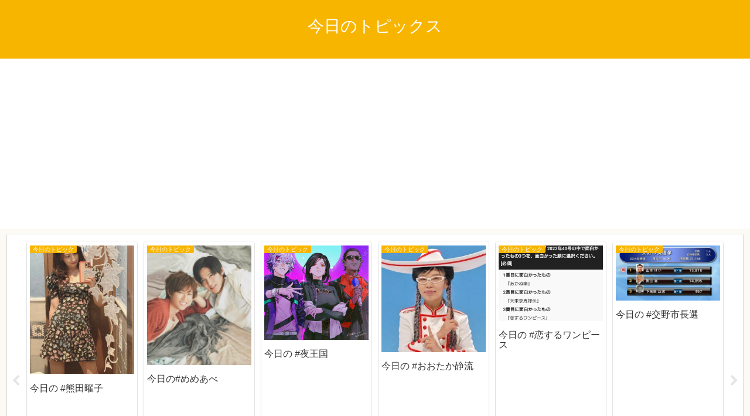

--- FILE ---
content_type: text/html; charset=UTF-8
request_url: https://flashintelligence.com/t1501115446245822464/
body_size: 76298
content:
<!doctype html>
<html lang="ja">

<head>
<meta charset="utf-8">
<meta name="viewport" content="width=device-width, initial-scale=1.0, viewport-fit=cover">
<meta name="referrer" content="no-referrer-when-downgrade">
<meta name="format-detection" content="telephone=no">


  


  
  

  <!-- preconnect dns-prefetch -->
<link rel="preconnect dns-prefetch" href="//www.googletagmanager.com">
<link rel="preconnect dns-prefetch" href="//www.google-analytics.com">
<link rel="preconnect dns-prefetch" href="//ajax.googleapis.com">
<link rel="preconnect dns-prefetch" href="//cdnjs.cloudflare.com">
<link rel="preconnect dns-prefetch" href="//pagead2.googlesyndication.com">
<link rel="preconnect dns-prefetch" href="//googleads.g.doubleclick.net">
<link rel="preconnect dns-prefetch" href="//tpc.googlesyndication.com">
<link rel="preconnect dns-prefetch" href="//ad.doubleclick.net">
<link rel="preconnect dns-prefetch" href="//www.gstatic.com">
<link rel="preconnect dns-prefetch" href="//cse.google.com">
<link rel="preconnect dns-prefetch" href="//fonts.gstatic.com">
<link rel="preconnect dns-prefetch" href="//fonts.googleapis.com">
<link rel="preconnect dns-prefetch" href="//cms.quantserve.com">
<link rel="preconnect dns-prefetch" href="//secure.gravatar.com">
<link rel="preconnect dns-prefetch" href="//cdn.syndication.twimg.com">
<link rel="preconnect dns-prefetch" href="//cdn.jsdelivr.net">
<link rel="preconnect dns-prefetch" href="//cdn.mathjax.org">
<link rel="preconnect dns-prefetch" href="//assets.pinterest.com">
<link rel="preconnect dns-prefetch" href="//images-fe.ssl-images-amazon.com">
<link rel="preconnect dns-prefetch" href="//completion.amazon.com">
<link rel="preconnect dns-prefetch" href="//m.media-amazon.com">
<link rel="preconnect dns-prefetch" href="//i.moshimo.com">
<link rel="preconnect dns-prefetch" href="//aml.valuecommerce.com">
<link rel="preconnect dns-prefetch" href="//dalc.valuecommerce.com">
<link rel="preconnect dns-prefetch" href="//dalb.valuecommerce.com">

<!-- Preload -->
<link rel="preload" as="font" type="font/woff" href="https://flashintelligence.com/wp-content/themes/cocoon-master/webfonts/icomoon/fonts/icomoon.woff?v=2.7.0.2" crossorigin="anonymous">
<link rel="preload" as="font" type="font/woff2" href="https://flashintelligence.com/wp-content/themes/cocoon-master/webfonts/fontawesome/fonts/fontawesome-webfont.woff2?v=4.7.0" crossorigin="anonymous">
<title>今日のこども病院 | 今日のトピックス</title>
<meta name='robots' content='max-image-preview:large' />

<!-- OGP -->
<meta property="og:type" content="article">
<meta property="og:description" content="">
<meta property="og:title" content="今日のこども病院">
<meta property="og:url" content="https://flashintelligence.com/t1501115446245822464/">
<meta property="og:image" content="https://flashintelligence.com/wp-content/uploads/2022/03/i1501115446245822464-1.jpg">
<meta property="og:site_name" content="今日のトピックス">
<meta property="og:locale" content="ja_JP">
<meta property="article:published_time" content="2022-03-10T12:20:05+09:00" />
<meta property="article:modified_time" content="2022-03-10T12:20:05+09:00" />
<meta property="article:section" content="今日のトピック">
<!-- /OGP -->

<!-- Twitter Card -->
<meta name="twitter:card" content="summary_large_image">
<meta property="twitter:description" content="">
<meta property="twitter:title" content="今日のこども病院">
<meta property="twitter:url" content="https://flashintelligence.com/t1501115446245822464/">
<meta name="twitter:image" content="https://flashintelligence.com/wp-content/uploads/2022/03/i1501115446245822464-1.jpg">
<meta name="twitter:domain" content="flashintelligence.com">
<!-- /Twitter Card -->
<link rel='dns-prefetch' href='//cdnjs.cloudflare.com' />
<link rel='dns-prefetch' href='//www.googletagmanager.com' />
<link rel='dns-prefetch' href='//pagead2.googlesyndication.com' />
<link rel="alternate" type="application/rss+xml" title="今日のトピックス &raquo; フィード" href="https://flashintelligence.com/feed/" />
<link rel="alternate" type="application/rss+xml" title="今日のトピックス &raquo; コメントフィード" href="https://flashintelligence.com/comments/feed/" />
<link rel="alternate" type="application/rss+xml" title="今日のトピックス &raquo; 今日のこども病院 のコメントのフィード" href="https://flashintelligence.com/t1501115446245822464/feed/" />
<link rel='stylesheet' id='twitter_style-css' href='https://flashintelligence.com/wp-content/plugins/Tweet_Pepper/include/../css/twitter_style.css?ver=6.9&#038;fver=20240416122005' media='all' />
<link rel='stylesheet' id='top_tweet-css' href='https://flashintelligence.com/wp-content/plugins/Tweet_Pepper/include/../css/top_tweet.css?ver=6.9&#038;fver=20240416122005' media='all' />
<link rel='stylesheet' id='comment-css' href='https://flashintelligence.com/wp-content/plugins/Tweet_Pepper/include/../css/comment.css?ver=6.9&#038;fver=20240416122005' media='all' />
<link rel='stylesheet' id='wp-block-library-css' href='https://flashintelligence.com/wp-includes/css/dist/block-library/style.min.css?ver=6.9&#038;fver=20251203022215' media='all' />
<style id='global-styles-inline-css'>
:root{--wp--preset--aspect-ratio--square: 1;--wp--preset--aspect-ratio--4-3: 4/3;--wp--preset--aspect-ratio--3-4: 3/4;--wp--preset--aspect-ratio--3-2: 3/2;--wp--preset--aspect-ratio--2-3: 2/3;--wp--preset--aspect-ratio--16-9: 16/9;--wp--preset--aspect-ratio--9-16: 9/16;--wp--preset--color--black: #000000;--wp--preset--color--cyan-bluish-gray: #abb8c3;--wp--preset--color--white: #ffffff;--wp--preset--color--pale-pink: #f78da7;--wp--preset--color--vivid-red: #cf2e2e;--wp--preset--color--luminous-vivid-orange: #ff6900;--wp--preset--color--luminous-vivid-amber: #fcb900;--wp--preset--color--light-green-cyan: #7bdcb5;--wp--preset--color--vivid-green-cyan: #00d084;--wp--preset--color--pale-cyan-blue: #8ed1fc;--wp--preset--color--vivid-cyan-blue: #0693e3;--wp--preset--color--vivid-purple: #9b51e0;--wp--preset--color--key-color: #19448e;--wp--preset--color--red: #e60033;--wp--preset--color--pink: #e95295;--wp--preset--color--purple: #884898;--wp--preset--color--deep: #55295b;--wp--preset--color--indigo: #1e50a2;--wp--preset--color--blue: #0095d9;--wp--preset--color--light-blue: #2ca9e1;--wp--preset--color--cyan: #00a3af;--wp--preset--color--teal: #007b43;--wp--preset--color--green: #3eb370;--wp--preset--color--light-green: #8bc34a;--wp--preset--color--lime: #c3d825;--wp--preset--color--yellow: #ffd900;--wp--preset--color--amber: #ffc107;--wp--preset--color--orange: #f39800;--wp--preset--color--deep-orange: #ea5506;--wp--preset--color--brown: #954e2a;--wp--preset--color--light-grey: #dddddd;--wp--preset--color--grey: #949495;--wp--preset--color--dark-grey: #666666;--wp--preset--color--cocoon-black: #333333;--wp--preset--color--cocoon-white: #ffffff;--wp--preset--color--watery-blue: #f3fafe;--wp--preset--color--watery-yellow: #fff7cc;--wp--preset--color--watery-red: #fdf2f2;--wp--preset--color--watery-green: #ebf8f4;--wp--preset--color--ex-a: #ffffff;--wp--preset--color--ex-b: #ffffff;--wp--preset--color--ex-c: #ffffff;--wp--preset--color--ex-d: #ffffff;--wp--preset--color--ex-e: #ffffff;--wp--preset--color--ex-f: #ffffff;--wp--preset--gradient--vivid-cyan-blue-to-vivid-purple: linear-gradient(135deg,rgb(6,147,227) 0%,rgb(155,81,224) 100%);--wp--preset--gradient--light-green-cyan-to-vivid-green-cyan: linear-gradient(135deg,rgb(122,220,180) 0%,rgb(0,208,130) 100%);--wp--preset--gradient--luminous-vivid-amber-to-luminous-vivid-orange: linear-gradient(135deg,rgb(252,185,0) 0%,rgb(255,105,0) 100%);--wp--preset--gradient--luminous-vivid-orange-to-vivid-red: linear-gradient(135deg,rgb(255,105,0) 0%,rgb(207,46,46) 100%);--wp--preset--gradient--very-light-gray-to-cyan-bluish-gray: linear-gradient(135deg,rgb(238,238,238) 0%,rgb(169,184,195) 100%);--wp--preset--gradient--cool-to-warm-spectrum: linear-gradient(135deg,rgb(74,234,220) 0%,rgb(151,120,209) 20%,rgb(207,42,186) 40%,rgb(238,44,130) 60%,rgb(251,105,98) 80%,rgb(254,248,76) 100%);--wp--preset--gradient--blush-light-purple: linear-gradient(135deg,rgb(255,206,236) 0%,rgb(152,150,240) 100%);--wp--preset--gradient--blush-bordeaux: linear-gradient(135deg,rgb(254,205,165) 0%,rgb(254,45,45) 50%,rgb(107,0,62) 100%);--wp--preset--gradient--luminous-dusk: linear-gradient(135deg,rgb(255,203,112) 0%,rgb(199,81,192) 50%,rgb(65,88,208) 100%);--wp--preset--gradient--pale-ocean: linear-gradient(135deg,rgb(255,245,203) 0%,rgb(182,227,212) 50%,rgb(51,167,181) 100%);--wp--preset--gradient--electric-grass: linear-gradient(135deg,rgb(202,248,128) 0%,rgb(113,206,126) 100%);--wp--preset--gradient--midnight: linear-gradient(135deg,rgb(2,3,129) 0%,rgb(40,116,252) 100%);--wp--preset--font-size--small: 13px;--wp--preset--font-size--medium: 20px;--wp--preset--font-size--large: 36px;--wp--preset--font-size--x-large: 42px;--wp--preset--spacing--20: 0.44rem;--wp--preset--spacing--30: 0.67rem;--wp--preset--spacing--40: 1rem;--wp--preset--spacing--50: 1.5rem;--wp--preset--spacing--60: 2.25rem;--wp--preset--spacing--70: 3.38rem;--wp--preset--spacing--80: 5.06rem;--wp--preset--shadow--natural: 6px 6px 9px rgba(0, 0, 0, 0.2);--wp--preset--shadow--deep: 12px 12px 50px rgba(0, 0, 0, 0.4);--wp--preset--shadow--sharp: 6px 6px 0px rgba(0, 0, 0, 0.2);--wp--preset--shadow--outlined: 6px 6px 0px -3px rgb(255, 255, 255), 6px 6px rgb(0, 0, 0);--wp--preset--shadow--crisp: 6px 6px 0px rgb(0, 0, 0);}:root { --wp--style--global--content-size: 840px;--wp--style--global--wide-size: 1200px; }:where(body) { margin: 0; }.wp-site-blocks > .alignleft { float: left; margin-right: 2em; }.wp-site-blocks > .alignright { float: right; margin-left: 2em; }.wp-site-blocks > .aligncenter { justify-content: center; margin-left: auto; margin-right: auto; }:where(.wp-site-blocks) > * { margin-block-start: 24px; margin-block-end: 0; }:where(.wp-site-blocks) > :first-child { margin-block-start: 0; }:where(.wp-site-blocks) > :last-child { margin-block-end: 0; }:root { --wp--style--block-gap: 24px; }:root :where(.is-layout-flow) > :first-child{margin-block-start: 0;}:root :where(.is-layout-flow) > :last-child{margin-block-end: 0;}:root :where(.is-layout-flow) > *{margin-block-start: 24px;margin-block-end: 0;}:root :where(.is-layout-constrained) > :first-child{margin-block-start: 0;}:root :where(.is-layout-constrained) > :last-child{margin-block-end: 0;}:root :where(.is-layout-constrained) > *{margin-block-start: 24px;margin-block-end: 0;}:root :where(.is-layout-flex){gap: 24px;}:root :where(.is-layout-grid){gap: 24px;}.is-layout-flow > .alignleft{float: left;margin-inline-start: 0;margin-inline-end: 2em;}.is-layout-flow > .alignright{float: right;margin-inline-start: 2em;margin-inline-end: 0;}.is-layout-flow > .aligncenter{margin-left: auto !important;margin-right: auto !important;}.is-layout-constrained > .alignleft{float: left;margin-inline-start: 0;margin-inline-end: 2em;}.is-layout-constrained > .alignright{float: right;margin-inline-start: 2em;margin-inline-end: 0;}.is-layout-constrained > .aligncenter{margin-left: auto !important;margin-right: auto !important;}.is-layout-constrained > :where(:not(.alignleft):not(.alignright):not(.alignfull)){max-width: var(--wp--style--global--content-size);margin-left: auto !important;margin-right: auto !important;}.is-layout-constrained > .alignwide{max-width: var(--wp--style--global--wide-size);}body .is-layout-flex{display: flex;}.is-layout-flex{flex-wrap: wrap;align-items: center;}.is-layout-flex > :is(*, div){margin: 0;}body .is-layout-grid{display: grid;}.is-layout-grid > :is(*, div){margin: 0;}body{padding-top: 0px;padding-right: 0px;padding-bottom: 0px;padding-left: 0px;}a:where(:not(.wp-element-button)){text-decoration: underline;}:root :where(.wp-element-button, .wp-block-button__link){background-color: #32373c;border-width: 0;color: #fff;font-family: inherit;font-size: inherit;font-style: inherit;font-weight: inherit;letter-spacing: inherit;line-height: inherit;padding-top: calc(0.667em + 2px);padding-right: calc(1.333em + 2px);padding-bottom: calc(0.667em + 2px);padding-left: calc(1.333em + 2px);text-decoration: none;text-transform: inherit;}.has-black-color{color: var(--wp--preset--color--black) !important;}.has-cyan-bluish-gray-color{color: var(--wp--preset--color--cyan-bluish-gray) !important;}.has-white-color{color: var(--wp--preset--color--white) !important;}.has-pale-pink-color{color: var(--wp--preset--color--pale-pink) !important;}.has-vivid-red-color{color: var(--wp--preset--color--vivid-red) !important;}.has-luminous-vivid-orange-color{color: var(--wp--preset--color--luminous-vivid-orange) !important;}.has-luminous-vivid-amber-color{color: var(--wp--preset--color--luminous-vivid-amber) !important;}.has-light-green-cyan-color{color: var(--wp--preset--color--light-green-cyan) !important;}.has-vivid-green-cyan-color{color: var(--wp--preset--color--vivid-green-cyan) !important;}.has-pale-cyan-blue-color{color: var(--wp--preset--color--pale-cyan-blue) !important;}.has-vivid-cyan-blue-color{color: var(--wp--preset--color--vivid-cyan-blue) !important;}.has-vivid-purple-color{color: var(--wp--preset--color--vivid-purple) !important;}.has-key-color-color{color: var(--wp--preset--color--key-color) !important;}.has-red-color{color: var(--wp--preset--color--red) !important;}.has-pink-color{color: var(--wp--preset--color--pink) !important;}.has-purple-color{color: var(--wp--preset--color--purple) !important;}.has-deep-color{color: var(--wp--preset--color--deep) !important;}.has-indigo-color{color: var(--wp--preset--color--indigo) !important;}.has-blue-color{color: var(--wp--preset--color--blue) !important;}.has-light-blue-color{color: var(--wp--preset--color--light-blue) !important;}.has-cyan-color{color: var(--wp--preset--color--cyan) !important;}.has-teal-color{color: var(--wp--preset--color--teal) !important;}.has-green-color{color: var(--wp--preset--color--green) !important;}.has-light-green-color{color: var(--wp--preset--color--light-green) !important;}.has-lime-color{color: var(--wp--preset--color--lime) !important;}.has-yellow-color{color: var(--wp--preset--color--yellow) !important;}.has-amber-color{color: var(--wp--preset--color--amber) !important;}.has-orange-color{color: var(--wp--preset--color--orange) !important;}.has-deep-orange-color{color: var(--wp--preset--color--deep-orange) !important;}.has-brown-color{color: var(--wp--preset--color--brown) !important;}.has-light-grey-color{color: var(--wp--preset--color--light-grey) !important;}.has-grey-color{color: var(--wp--preset--color--grey) !important;}.has-dark-grey-color{color: var(--wp--preset--color--dark-grey) !important;}.has-cocoon-black-color{color: var(--wp--preset--color--cocoon-black) !important;}.has-cocoon-white-color{color: var(--wp--preset--color--cocoon-white) !important;}.has-watery-blue-color{color: var(--wp--preset--color--watery-blue) !important;}.has-watery-yellow-color{color: var(--wp--preset--color--watery-yellow) !important;}.has-watery-red-color{color: var(--wp--preset--color--watery-red) !important;}.has-watery-green-color{color: var(--wp--preset--color--watery-green) !important;}.has-ex-a-color{color: var(--wp--preset--color--ex-a) !important;}.has-ex-b-color{color: var(--wp--preset--color--ex-b) !important;}.has-ex-c-color{color: var(--wp--preset--color--ex-c) !important;}.has-ex-d-color{color: var(--wp--preset--color--ex-d) !important;}.has-ex-e-color{color: var(--wp--preset--color--ex-e) !important;}.has-ex-f-color{color: var(--wp--preset--color--ex-f) !important;}.has-black-background-color{background-color: var(--wp--preset--color--black) !important;}.has-cyan-bluish-gray-background-color{background-color: var(--wp--preset--color--cyan-bluish-gray) !important;}.has-white-background-color{background-color: var(--wp--preset--color--white) !important;}.has-pale-pink-background-color{background-color: var(--wp--preset--color--pale-pink) !important;}.has-vivid-red-background-color{background-color: var(--wp--preset--color--vivid-red) !important;}.has-luminous-vivid-orange-background-color{background-color: var(--wp--preset--color--luminous-vivid-orange) !important;}.has-luminous-vivid-amber-background-color{background-color: var(--wp--preset--color--luminous-vivid-amber) !important;}.has-light-green-cyan-background-color{background-color: var(--wp--preset--color--light-green-cyan) !important;}.has-vivid-green-cyan-background-color{background-color: var(--wp--preset--color--vivid-green-cyan) !important;}.has-pale-cyan-blue-background-color{background-color: var(--wp--preset--color--pale-cyan-blue) !important;}.has-vivid-cyan-blue-background-color{background-color: var(--wp--preset--color--vivid-cyan-blue) !important;}.has-vivid-purple-background-color{background-color: var(--wp--preset--color--vivid-purple) !important;}.has-key-color-background-color{background-color: var(--wp--preset--color--key-color) !important;}.has-red-background-color{background-color: var(--wp--preset--color--red) !important;}.has-pink-background-color{background-color: var(--wp--preset--color--pink) !important;}.has-purple-background-color{background-color: var(--wp--preset--color--purple) !important;}.has-deep-background-color{background-color: var(--wp--preset--color--deep) !important;}.has-indigo-background-color{background-color: var(--wp--preset--color--indigo) !important;}.has-blue-background-color{background-color: var(--wp--preset--color--blue) !important;}.has-light-blue-background-color{background-color: var(--wp--preset--color--light-blue) !important;}.has-cyan-background-color{background-color: var(--wp--preset--color--cyan) !important;}.has-teal-background-color{background-color: var(--wp--preset--color--teal) !important;}.has-green-background-color{background-color: var(--wp--preset--color--green) !important;}.has-light-green-background-color{background-color: var(--wp--preset--color--light-green) !important;}.has-lime-background-color{background-color: var(--wp--preset--color--lime) !important;}.has-yellow-background-color{background-color: var(--wp--preset--color--yellow) !important;}.has-amber-background-color{background-color: var(--wp--preset--color--amber) !important;}.has-orange-background-color{background-color: var(--wp--preset--color--orange) !important;}.has-deep-orange-background-color{background-color: var(--wp--preset--color--deep-orange) !important;}.has-brown-background-color{background-color: var(--wp--preset--color--brown) !important;}.has-light-grey-background-color{background-color: var(--wp--preset--color--light-grey) !important;}.has-grey-background-color{background-color: var(--wp--preset--color--grey) !important;}.has-dark-grey-background-color{background-color: var(--wp--preset--color--dark-grey) !important;}.has-cocoon-black-background-color{background-color: var(--wp--preset--color--cocoon-black) !important;}.has-cocoon-white-background-color{background-color: var(--wp--preset--color--cocoon-white) !important;}.has-watery-blue-background-color{background-color: var(--wp--preset--color--watery-blue) !important;}.has-watery-yellow-background-color{background-color: var(--wp--preset--color--watery-yellow) !important;}.has-watery-red-background-color{background-color: var(--wp--preset--color--watery-red) !important;}.has-watery-green-background-color{background-color: var(--wp--preset--color--watery-green) !important;}.has-ex-a-background-color{background-color: var(--wp--preset--color--ex-a) !important;}.has-ex-b-background-color{background-color: var(--wp--preset--color--ex-b) !important;}.has-ex-c-background-color{background-color: var(--wp--preset--color--ex-c) !important;}.has-ex-d-background-color{background-color: var(--wp--preset--color--ex-d) !important;}.has-ex-e-background-color{background-color: var(--wp--preset--color--ex-e) !important;}.has-ex-f-background-color{background-color: var(--wp--preset--color--ex-f) !important;}.has-black-border-color{border-color: var(--wp--preset--color--black) !important;}.has-cyan-bluish-gray-border-color{border-color: var(--wp--preset--color--cyan-bluish-gray) !important;}.has-white-border-color{border-color: var(--wp--preset--color--white) !important;}.has-pale-pink-border-color{border-color: var(--wp--preset--color--pale-pink) !important;}.has-vivid-red-border-color{border-color: var(--wp--preset--color--vivid-red) !important;}.has-luminous-vivid-orange-border-color{border-color: var(--wp--preset--color--luminous-vivid-orange) !important;}.has-luminous-vivid-amber-border-color{border-color: var(--wp--preset--color--luminous-vivid-amber) !important;}.has-light-green-cyan-border-color{border-color: var(--wp--preset--color--light-green-cyan) !important;}.has-vivid-green-cyan-border-color{border-color: var(--wp--preset--color--vivid-green-cyan) !important;}.has-pale-cyan-blue-border-color{border-color: var(--wp--preset--color--pale-cyan-blue) !important;}.has-vivid-cyan-blue-border-color{border-color: var(--wp--preset--color--vivid-cyan-blue) !important;}.has-vivid-purple-border-color{border-color: var(--wp--preset--color--vivid-purple) !important;}.has-key-color-border-color{border-color: var(--wp--preset--color--key-color) !important;}.has-red-border-color{border-color: var(--wp--preset--color--red) !important;}.has-pink-border-color{border-color: var(--wp--preset--color--pink) !important;}.has-purple-border-color{border-color: var(--wp--preset--color--purple) !important;}.has-deep-border-color{border-color: var(--wp--preset--color--deep) !important;}.has-indigo-border-color{border-color: var(--wp--preset--color--indigo) !important;}.has-blue-border-color{border-color: var(--wp--preset--color--blue) !important;}.has-light-blue-border-color{border-color: var(--wp--preset--color--light-blue) !important;}.has-cyan-border-color{border-color: var(--wp--preset--color--cyan) !important;}.has-teal-border-color{border-color: var(--wp--preset--color--teal) !important;}.has-green-border-color{border-color: var(--wp--preset--color--green) !important;}.has-light-green-border-color{border-color: var(--wp--preset--color--light-green) !important;}.has-lime-border-color{border-color: var(--wp--preset--color--lime) !important;}.has-yellow-border-color{border-color: var(--wp--preset--color--yellow) !important;}.has-amber-border-color{border-color: var(--wp--preset--color--amber) !important;}.has-orange-border-color{border-color: var(--wp--preset--color--orange) !important;}.has-deep-orange-border-color{border-color: var(--wp--preset--color--deep-orange) !important;}.has-brown-border-color{border-color: var(--wp--preset--color--brown) !important;}.has-light-grey-border-color{border-color: var(--wp--preset--color--light-grey) !important;}.has-grey-border-color{border-color: var(--wp--preset--color--grey) !important;}.has-dark-grey-border-color{border-color: var(--wp--preset--color--dark-grey) !important;}.has-cocoon-black-border-color{border-color: var(--wp--preset--color--cocoon-black) !important;}.has-cocoon-white-border-color{border-color: var(--wp--preset--color--cocoon-white) !important;}.has-watery-blue-border-color{border-color: var(--wp--preset--color--watery-blue) !important;}.has-watery-yellow-border-color{border-color: var(--wp--preset--color--watery-yellow) !important;}.has-watery-red-border-color{border-color: var(--wp--preset--color--watery-red) !important;}.has-watery-green-border-color{border-color: var(--wp--preset--color--watery-green) !important;}.has-ex-a-border-color{border-color: var(--wp--preset--color--ex-a) !important;}.has-ex-b-border-color{border-color: var(--wp--preset--color--ex-b) !important;}.has-ex-c-border-color{border-color: var(--wp--preset--color--ex-c) !important;}.has-ex-d-border-color{border-color: var(--wp--preset--color--ex-d) !important;}.has-ex-e-border-color{border-color: var(--wp--preset--color--ex-e) !important;}.has-ex-f-border-color{border-color: var(--wp--preset--color--ex-f) !important;}.has-vivid-cyan-blue-to-vivid-purple-gradient-background{background: var(--wp--preset--gradient--vivid-cyan-blue-to-vivid-purple) !important;}.has-light-green-cyan-to-vivid-green-cyan-gradient-background{background: var(--wp--preset--gradient--light-green-cyan-to-vivid-green-cyan) !important;}.has-luminous-vivid-amber-to-luminous-vivid-orange-gradient-background{background: var(--wp--preset--gradient--luminous-vivid-amber-to-luminous-vivid-orange) !important;}.has-luminous-vivid-orange-to-vivid-red-gradient-background{background: var(--wp--preset--gradient--luminous-vivid-orange-to-vivid-red) !important;}.has-very-light-gray-to-cyan-bluish-gray-gradient-background{background: var(--wp--preset--gradient--very-light-gray-to-cyan-bluish-gray) !important;}.has-cool-to-warm-spectrum-gradient-background{background: var(--wp--preset--gradient--cool-to-warm-spectrum) !important;}.has-blush-light-purple-gradient-background{background: var(--wp--preset--gradient--blush-light-purple) !important;}.has-blush-bordeaux-gradient-background{background: var(--wp--preset--gradient--blush-bordeaux) !important;}.has-luminous-dusk-gradient-background{background: var(--wp--preset--gradient--luminous-dusk) !important;}.has-pale-ocean-gradient-background{background: var(--wp--preset--gradient--pale-ocean) !important;}.has-electric-grass-gradient-background{background: var(--wp--preset--gradient--electric-grass) !important;}.has-midnight-gradient-background{background: var(--wp--preset--gradient--midnight) !important;}.has-small-font-size{font-size: var(--wp--preset--font-size--small) !important;}.has-medium-font-size{font-size: var(--wp--preset--font-size--medium) !important;}.has-large-font-size{font-size: var(--wp--preset--font-size--large) !important;}.has-x-large-font-size{font-size: var(--wp--preset--font-size--x-large) !important;}
:root :where(.wp-block-pullquote){font-size: 1.5em;line-height: 1.6;}
/*# sourceURL=global-styles-inline-css */
</style>
<link rel='stylesheet' id='dashicons-css' href='https://flashintelligence.com/wp-includes/css/dashicons.min.css?ver=6.9&#038;fver=20251203022216' media='all' />
<link rel='stylesheet' id='cocoon-style-css' href='https://flashintelligence.com/wp-content/themes/cocoon-master/style.css?ver=6.9&#038;fver=20260114122006' media='all' />
<link rel='stylesheet' id='cocoon-keyframes-css' href='https://flashintelligence.com/wp-content/themes/cocoon-master/keyframes.css?ver=6.9&#038;fver=20260114122006' media='all' />
<link rel='stylesheet' id='font-awesome-style-css' href='https://flashintelligence.com/wp-content/themes/cocoon-master/webfonts/fontawesome/css/font-awesome.min.css?ver=6.9&#038;fver=20260114122006' media='all' />
<link rel='stylesheet' id='icomoon-style-css' href='https://flashintelligence.com/wp-content/themes/cocoon-master/webfonts/icomoon/style.css?v=2.7.0.2&#038;ver=6.9&#038;fver=20260114122006' media='all' />
<style id='icomoon-style-inline-css'>

  @font-face {
    font-family: 'icomoon';
    src: url(https://flashintelligence.com/wp-content/themes/cocoon-master/webfonts/icomoon/fonts/icomoon.woff?v=2.7.0.2) format('woff');
    font-weight: normal;
    font-style: normal;
    font-display: swap;
  }
/*# sourceURL=icomoon-style-inline-css */
</style>
<link rel='stylesheet' id='baguettebox-style-css' href='https://flashintelligence.com/wp-content/themes/cocoon-master/plugins/baguettebox/dist/baguetteBox.min.css?ver=6.9&#038;fver=20260114122006' media='all' />
<link rel='stylesheet' id='slick-theme-style-css' href='https://flashintelligence.com/wp-content/themes/cocoon-master/plugins/slick/slick-theme.css?ver=6.9&#038;fver=20260114122006' media='all' />
<link rel='stylesheet' id='scrollhint-style-css' href='https://flashintelligence.com/wp-content/themes/cocoon-master/plugins/scroll-hint-master/css/scroll-hint.css?ver=6.9&#038;fver=20260114122006' media='all' />
<link rel='stylesheet' id='cocoon-skin-style-css' href='https://flashintelligence.com/wp-content/themes/cocoon-master/skins/skin-colors-yellow/style.css?ver=6.9&#038;fver=20260114122006' media='all' />
<style id='cocoon-skin-style-inline-css'>
.main{width:860px}.sidebar{width:376px}@media screen and (max-width:1255px){.wrap{width:auto}.main,.sidebar,.sidebar-left .main,.sidebar-left .sidebar{margin:0 .5%}.main{width:67.4%}.sidebar{padding:1.5%;width:30%}.entry-card-thumb{width:38%}.entry-card-content{margin-left:40%}}body::after{content:url(https://flashintelligence.com/wp-content/themes/cocoon-master/lib/analytics/access.php?post_id=3326&post_type=post&t=1769199525)!important;visibility:hidden;position:absolute;bottom:0;right:0;width:1px;height:1px;overflow:hidden;display:inline!important}.toc-checkbox{display:none}.toc-content{visibility:hidden;height:0;opacity:.2;transition:all 0.5s ease-out}.toc-checkbox:checked~.toc-content{visibility:visible;padding-top:.6em;height:100%;opacity:1}.toc-title::after{content:'[開く]';margin-left:.5em;cursor:pointer;font-size:.8em}.toc-title:hover::after{text-decoration:underline}.toc-checkbox:checked+.toc-title::after{content:'[閉じる]'}#respond{inset:0;position:absolute;visibility:hidden}.entry-content>*,.demo .entry-content p{line-height:1.8}.entry-content>*,.mce-content-body>*,.article p,.demo .entry-content p,.article dl,.article ul,.article ol,.article blockquote,.article pre,.article table,.article .toc,.body .article,.body .column-wrap,.body .new-entry-cards,.body .popular-entry-cards,.body .navi-entry-cards,.body .box-menus,.body .ranking-item,.body .rss-entry-cards,.body .widget,.body .author-box,.body .blogcard-wrap,.body .login-user-only,.body .information-box,.body .question-box,.body .alert-box,.body .information,.body .question,.body .alert,.body .memo-box,.body .comment-box,.body .common-icon-box,.body .blank-box,.body .button-block,.body .micro-bottom,.body .caption-box,.body .tab-caption-box,.body .label-box,.body .toggle-wrap,.body .wp-block-image,.body .booklink-box,.body .kaerebalink-box,.body .tomarebalink-box,.body .product-item-box,.body .speech-wrap,.body .wp-block-categories,.body .wp-block-archives,.body .wp-block-archives-dropdown,.body .wp-block-calendar,.body .ad-area,.body .wp-block-gallery,.body .wp-block-audio,.body .wp-block-cover,.body .wp-block-file,.body .wp-block-media-text,.body .wp-block-video,.body .wp-block-buttons,.body .wp-block-columns,.body .wp-block-separator,.body .components-placeholder,.body .wp-block-search,.body .wp-block-social-links,.body .timeline-box,.body .blogcard-type,.body .btn-wrap,.body .btn-wrap a,.body .block-box,.body .wp-block-embed,.body .wp-block-group,.body .wp-block-table,.body .scrollable-table,.body .wp-block-separator,.body .wp-block,.body .video-container,.comment-area,.related-entries,.pager-post-navi,.comment-respond{margin-bottom:1.8em}#wpcontent #wpbody .is-root-container>*{margin-bottom:1.8em}.article h2,.article h3,.article h4,.article h5,.article h6{margin-bottom:1.62em}@media screen and (max-width:480px){.body,.menu-content{font-size:16px}}@media screen and (max-width:781px){.wp-block-column{margin-bottom:1.8em}}@media screen and (max-width:834px){.container .column-wrap{gap:1.8em}}.article .micro-top{margin-bottom:.36em}.article .micro-bottom{margin-top:-1.62em}.article .micro-balloon{margin-bottom:.9em}.article .micro-bottom.micro-balloon{margin-top:-1.26em}.blank-box.bb-key-color{border-color:#19448e}.iic-key-color li::before{color:#19448e}.blank-box.bb-tab.bb-key-color::before{background-color:#19448e}.tb-key-color .toggle-button{border:1px solid #19448e;background:#19448e;color:#fff}.tb-key-color .toggle-button::before{color:#ccc}.tb-key-color .toggle-checkbox:checked~.toggle-content{border-color:#19448e}.cb-key-color.caption-box{border-color:#19448e}.cb-key-color .caption-box-label{background-color:#19448e;color:#fff}.tcb-key-color .tab-caption-box-label{background-color:#19448e;color:#fff}.tcb-key-color .tab-caption-box-content{border-color:#19448e}.lb-key-color .label-box-content{border-color:#19448e}.mc-key-color{background-color:#19448e;color:#fff;border:none}.mc-key-color.micro-bottom::after{border-bottom-color:#19448e;border-top-color:transparent}.mc-key-color::before{border-top-color:transparent;border-bottom-color:transparent}.mc-key-color::after{border-top-color:#19448e}.btn-key-color,.btn-wrap.btn-wrap-key-color>a{background-color:#19448e}.has-text-color.has-key-color-color{color:#19448e}.has-background.has-key-color-background-color{background-color:#19448e}.body.article,body#tinymce.wp-editor{background-color:#fff}.body.article,.editor-post-title__block .editor-post-title__input,body#tinymce.wp-editor{color:#333}html .body .has-key-color-background-color{background-color:#19448e}html .body .has-key-color-color{color:#19448e}html .body .has-key-color-border-color{border-color:#19448e}html .body .btn-wrap.has-key-color-background-color>a{background-color:#19448e}html .body .btn-wrap.has-key-color-color>a{color:#19448e}html .body .btn-wrap.has-key-color-border-color>a{border-color:#19448e}html .body .bb-tab.has-key-color-border-color .bb-label{background-color:#19448e}html .body .toggle-wrap.has-key-color-border-color:not(.not-nested-style) .toggle-button{background-color:#19448e}html .body .toggle-wrap.has-key-color-border-color:not(.not-nested-style) .toggle-button,html .body .toggle-wrap.has-key-color-border-color:not(.not-nested-style) .toggle-content{border-color:#19448e}html .body .toggle-wrap.has-key-color-background-color:not(.not-nested-style) .toggle-content{background-color:#19448e}html .body .toggle-wrap.has-key-color-color:not(.not-nested-style) .toggle-content{color:#19448e}html .body .iconlist-box.has-key-color-icon-color li::before{color:#19448e}.micro-text.has-key-color-color{color:#19448e}html .body .micro-balloon.has-key-color-color{color:#19448e}html .body .micro-balloon.has-key-color-background-color{background-color:#19448e;border-color:transparent}html .body .micro-balloon.has-key-color-background-color.micro-bottom::after{border-bottom-color:#19448e;border-top-color:transparent}html .body .micro-balloon.has-key-color-background-color::before{border-top-color:transparent;border-bottom-color:transparent}html .body .micro-balloon.has-key-color-background-color::after{border-top-color:#19448e}html .body .micro-balloon.has-border-color.has-key-color-border-color{border-color:#19448e}html .body .micro-balloon.micro-top.has-key-color-border-color::before{border-top-color:#19448e}html .body .micro-balloon.micro-bottom.has-key-color-border-color::before{border-bottom-color:#19448e}html .body .caption-box.has-key-color-border-color:not(.not-nested-style) .box-label{background-color:#19448e}html .body .tab-caption-box.has-key-color-border-color:not(.not-nested-style) .box-label{background-color:#19448e}html .body .tab-caption-box.has-key-color-border-color:not(.not-nested-style) .box-content{border-color:#19448e}html .body .tab-caption-box.has-key-color-background-color:not(.not-nested-style) .box-content{background-color:#19448e}html .body .tab-caption-box.has-key-color-color:not(.not-nested-style) .box-content{color:#19448e}html .body .label-box.has-key-color-border-color:not(.not-nested-style) .box-content{border-color:#19448e}html .body .label-box.has-key-color-background-color:not(.not-nested-style) .box-content{background-color:#19448e}html .body .label-box.has-key-color-color:not(.not-nested-style) .box-content{color:#19448e}html .body .speech-wrap:not(.not-nested-style) .speech-balloon.has-key-color-background-color{background-color:#19448e}html .body .speech-wrap:not(.not-nested-style) .speech-balloon.has-text-color.has-key-color-color{color:#19448e}html .body .speech-wrap:not(.not-nested-style) .speech-balloon.has-key-color-border-color{border-color:#19448e}html .body .speech-wrap.sbp-l:not(.not-nested-style) .speech-balloon.has-key-color-border-color::before{border-right-color:#19448e}html .body .speech-wrap.sbp-r:not(.not-nested-style) .speech-balloon.has-key-color-border-color::before{border-left-color:#19448e}html .body .speech-wrap.sbp-l:not(.not-nested-style) .speech-balloon.has-key-color-background-color::after{border-right-color:#19448e}html .body .speech-wrap.sbp-r:not(.not-nested-style) .speech-balloon.has-key-color-background-color::after{border-left-color:#19448e}html .body .speech-wrap.sbs-line.sbp-r:not(.not-nested-style) .speech-balloon.has-key-color-background-color{background-color:#19448e}html .body .speech-wrap.sbs-line.sbp-r:not(.not-nested-style) .speech-balloon.has-key-color-border-color{border-color:#19448e}html .body .speech-wrap.sbs-think:not(.not-nested-style) .speech-balloon.has-key-color-border-color::before,html .body .speech-wrap.sbs-think:not(.not-nested-style) .speech-balloon.has-key-color-border-color::after{border-color:#19448e}html .body .speech-wrap.sbs-think:not(.not-nested-style) .speech-balloon.has-key-color-background-color::before,html .body .speech-wrap.sbs-think:not(.not-nested-style) .speech-balloon.has-key-color-background-color::after{background-color:#19448e}html .body .speech-wrap.sbs-think:not(.not-nested-style) .speech-balloon.has-key-color-border-color::before{border-color:#19448e}html .body .timeline-box.has-key-color-point-color:not(.not-nested-style) .timeline-item::before{background-color:#19448e}.has-key-color-border-color.is-style-accordion:not(.not-nested-style) .faq-question{background-color:#19448e}html .body .has-key-color-question-color:not(.not-nested-style) .faq-question-label{color:#19448e}html .body .has-key-color-question-color.has-border-color:not(.not-nested-style) .faq-question-label{color:#19448e}html .body .has-key-color-answer-color:not(.not-nested-style) .faq-answer-label{color:#19448e}html .body .is-style-square.has-key-color-question-color:not(.not-nested-style) .faq-question-label{color:#fff;background-color:#19448e}html .body .is-style-square.has-key-color-answer-color:not(.not-nested-style) .faq-answer-label{color:#fff;background-color:#19448e}html .body .has-red-background-color{background-color:#e60033}html .body .has-red-color{color:#e60033}html .body .has-red-border-color{border-color:#e60033}html .body .btn-wrap.has-red-background-color>a{background-color:#e60033}html .body .btn-wrap.has-red-color>a{color:#e60033}html .body .btn-wrap.has-red-border-color>a{border-color:#e60033}html .body .bb-tab.has-red-border-color .bb-label{background-color:#e60033}html .body .toggle-wrap.has-red-border-color:not(.not-nested-style) .toggle-button{background-color:#e60033}html .body .toggle-wrap.has-red-border-color:not(.not-nested-style) .toggle-button,html .body .toggle-wrap.has-red-border-color:not(.not-nested-style) .toggle-content{border-color:#e60033}html .body .toggle-wrap.has-red-background-color:not(.not-nested-style) .toggle-content{background-color:#e60033}html .body .toggle-wrap.has-red-color:not(.not-nested-style) .toggle-content{color:#e60033}html .body .iconlist-box.has-red-icon-color li::before{color:#e60033}.micro-text.has-red-color{color:#e60033}html .body .micro-balloon.has-red-color{color:#e60033}html .body .micro-balloon.has-red-background-color{background-color:#e60033;border-color:transparent}html .body .micro-balloon.has-red-background-color.micro-bottom::after{border-bottom-color:#e60033;border-top-color:transparent}html .body .micro-balloon.has-red-background-color::before{border-top-color:transparent;border-bottom-color:transparent}html .body .micro-balloon.has-red-background-color::after{border-top-color:#e60033}html .body .micro-balloon.has-border-color.has-red-border-color{border-color:#e60033}html .body .micro-balloon.micro-top.has-red-border-color::before{border-top-color:#e60033}html .body .micro-balloon.micro-bottom.has-red-border-color::before{border-bottom-color:#e60033}html .body .caption-box.has-red-border-color:not(.not-nested-style) .box-label{background-color:#e60033}html .body .tab-caption-box.has-red-border-color:not(.not-nested-style) .box-label{background-color:#e60033}html .body .tab-caption-box.has-red-border-color:not(.not-nested-style) .box-content{border-color:#e60033}html .body .tab-caption-box.has-red-background-color:not(.not-nested-style) .box-content{background-color:#e60033}html .body .tab-caption-box.has-red-color:not(.not-nested-style) .box-content{color:#e60033}html .body .label-box.has-red-border-color:not(.not-nested-style) .box-content{border-color:#e60033}html .body .label-box.has-red-background-color:not(.not-nested-style) .box-content{background-color:#e60033}html .body .label-box.has-red-color:not(.not-nested-style) .box-content{color:#e60033}html .body .speech-wrap:not(.not-nested-style) .speech-balloon.has-red-background-color{background-color:#e60033}html .body .speech-wrap:not(.not-nested-style) .speech-balloon.has-text-color.has-red-color{color:#e60033}html .body .speech-wrap:not(.not-nested-style) .speech-balloon.has-red-border-color{border-color:#e60033}html .body .speech-wrap.sbp-l:not(.not-nested-style) .speech-balloon.has-red-border-color::before{border-right-color:#e60033}html .body .speech-wrap.sbp-r:not(.not-nested-style) .speech-balloon.has-red-border-color::before{border-left-color:#e60033}html .body .speech-wrap.sbp-l:not(.not-nested-style) .speech-balloon.has-red-background-color::after{border-right-color:#e60033}html .body .speech-wrap.sbp-r:not(.not-nested-style) .speech-balloon.has-red-background-color::after{border-left-color:#e60033}html .body .speech-wrap.sbs-line.sbp-r:not(.not-nested-style) .speech-balloon.has-red-background-color{background-color:#e60033}html .body .speech-wrap.sbs-line.sbp-r:not(.not-nested-style) .speech-balloon.has-red-border-color{border-color:#e60033}html .body .speech-wrap.sbs-think:not(.not-nested-style) .speech-balloon.has-red-border-color::before,html .body .speech-wrap.sbs-think:not(.not-nested-style) .speech-balloon.has-red-border-color::after{border-color:#e60033}html .body .speech-wrap.sbs-think:not(.not-nested-style) .speech-balloon.has-red-background-color::before,html .body .speech-wrap.sbs-think:not(.not-nested-style) .speech-balloon.has-red-background-color::after{background-color:#e60033}html .body .speech-wrap.sbs-think:not(.not-nested-style) .speech-balloon.has-red-border-color::before{border-color:#e60033}html .body .timeline-box.has-red-point-color:not(.not-nested-style) .timeline-item::before{background-color:#e60033}.has-red-border-color.is-style-accordion:not(.not-nested-style) .faq-question{background-color:#e60033}html .body .has-red-question-color:not(.not-nested-style) .faq-question-label{color:#e60033}html .body .has-red-question-color.has-border-color:not(.not-nested-style) .faq-question-label{color:#e60033}html .body .has-red-answer-color:not(.not-nested-style) .faq-answer-label{color:#e60033}html .body .is-style-square.has-red-question-color:not(.not-nested-style) .faq-question-label{color:#fff;background-color:#e60033}html .body .is-style-square.has-red-answer-color:not(.not-nested-style) .faq-answer-label{color:#fff;background-color:#e60033}html .body .has-pink-background-color{background-color:#e95295}html .body .has-pink-color{color:#e95295}html .body .has-pink-border-color{border-color:#e95295}html .body .btn-wrap.has-pink-background-color>a{background-color:#e95295}html .body .btn-wrap.has-pink-color>a{color:#e95295}html .body .btn-wrap.has-pink-border-color>a{border-color:#e95295}html .body .bb-tab.has-pink-border-color .bb-label{background-color:#e95295}html .body .toggle-wrap.has-pink-border-color:not(.not-nested-style) .toggle-button{background-color:#e95295}html .body .toggle-wrap.has-pink-border-color:not(.not-nested-style) .toggle-button,html .body .toggle-wrap.has-pink-border-color:not(.not-nested-style) .toggle-content{border-color:#e95295}html .body .toggle-wrap.has-pink-background-color:not(.not-nested-style) .toggle-content{background-color:#e95295}html .body .toggle-wrap.has-pink-color:not(.not-nested-style) .toggle-content{color:#e95295}html .body .iconlist-box.has-pink-icon-color li::before{color:#e95295}.micro-text.has-pink-color{color:#e95295}html .body .micro-balloon.has-pink-color{color:#e95295}html .body .micro-balloon.has-pink-background-color{background-color:#e95295;border-color:transparent}html .body .micro-balloon.has-pink-background-color.micro-bottom::after{border-bottom-color:#e95295;border-top-color:transparent}html .body .micro-balloon.has-pink-background-color::before{border-top-color:transparent;border-bottom-color:transparent}html .body .micro-balloon.has-pink-background-color::after{border-top-color:#e95295}html .body .micro-balloon.has-border-color.has-pink-border-color{border-color:#e95295}html .body .micro-balloon.micro-top.has-pink-border-color::before{border-top-color:#e95295}html .body .micro-balloon.micro-bottom.has-pink-border-color::before{border-bottom-color:#e95295}html .body .caption-box.has-pink-border-color:not(.not-nested-style) .box-label{background-color:#e95295}html .body .tab-caption-box.has-pink-border-color:not(.not-nested-style) .box-label{background-color:#e95295}html .body .tab-caption-box.has-pink-border-color:not(.not-nested-style) .box-content{border-color:#e95295}html .body .tab-caption-box.has-pink-background-color:not(.not-nested-style) .box-content{background-color:#e95295}html .body .tab-caption-box.has-pink-color:not(.not-nested-style) .box-content{color:#e95295}html .body .label-box.has-pink-border-color:not(.not-nested-style) .box-content{border-color:#e95295}html .body .label-box.has-pink-background-color:not(.not-nested-style) .box-content{background-color:#e95295}html .body .label-box.has-pink-color:not(.not-nested-style) .box-content{color:#e95295}html .body .speech-wrap:not(.not-nested-style) .speech-balloon.has-pink-background-color{background-color:#e95295}html .body .speech-wrap:not(.not-nested-style) .speech-balloon.has-text-color.has-pink-color{color:#e95295}html .body .speech-wrap:not(.not-nested-style) .speech-balloon.has-pink-border-color{border-color:#e95295}html .body .speech-wrap.sbp-l:not(.not-nested-style) .speech-balloon.has-pink-border-color::before{border-right-color:#e95295}html .body .speech-wrap.sbp-r:not(.not-nested-style) .speech-balloon.has-pink-border-color::before{border-left-color:#e95295}html .body .speech-wrap.sbp-l:not(.not-nested-style) .speech-balloon.has-pink-background-color::after{border-right-color:#e95295}html .body .speech-wrap.sbp-r:not(.not-nested-style) .speech-balloon.has-pink-background-color::after{border-left-color:#e95295}html .body .speech-wrap.sbs-line.sbp-r:not(.not-nested-style) .speech-balloon.has-pink-background-color{background-color:#e95295}html .body .speech-wrap.sbs-line.sbp-r:not(.not-nested-style) .speech-balloon.has-pink-border-color{border-color:#e95295}html .body .speech-wrap.sbs-think:not(.not-nested-style) .speech-balloon.has-pink-border-color::before,html .body .speech-wrap.sbs-think:not(.not-nested-style) .speech-balloon.has-pink-border-color::after{border-color:#e95295}html .body .speech-wrap.sbs-think:not(.not-nested-style) .speech-balloon.has-pink-background-color::before,html .body .speech-wrap.sbs-think:not(.not-nested-style) .speech-balloon.has-pink-background-color::after{background-color:#e95295}html .body .speech-wrap.sbs-think:not(.not-nested-style) .speech-balloon.has-pink-border-color::before{border-color:#e95295}html .body .timeline-box.has-pink-point-color:not(.not-nested-style) .timeline-item::before{background-color:#e95295}.has-pink-border-color.is-style-accordion:not(.not-nested-style) .faq-question{background-color:#e95295}html .body .has-pink-question-color:not(.not-nested-style) .faq-question-label{color:#e95295}html .body .has-pink-question-color.has-border-color:not(.not-nested-style) .faq-question-label{color:#e95295}html .body .has-pink-answer-color:not(.not-nested-style) .faq-answer-label{color:#e95295}html .body .is-style-square.has-pink-question-color:not(.not-nested-style) .faq-question-label{color:#fff;background-color:#e95295}html .body .is-style-square.has-pink-answer-color:not(.not-nested-style) .faq-answer-label{color:#fff;background-color:#e95295}html .body .has-purple-background-color{background-color:#884898}html .body .has-purple-color{color:#884898}html .body .has-purple-border-color{border-color:#884898}html .body .btn-wrap.has-purple-background-color>a{background-color:#884898}html .body .btn-wrap.has-purple-color>a{color:#884898}html .body .btn-wrap.has-purple-border-color>a{border-color:#884898}html .body .bb-tab.has-purple-border-color .bb-label{background-color:#884898}html .body .toggle-wrap.has-purple-border-color:not(.not-nested-style) .toggle-button{background-color:#884898}html .body .toggle-wrap.has-purple-border-color:not(.not-nested-style) .toggle-button,html .body .toggle-wrap.has-purple-border-color:not(.not-nested-style) .toggle-content{border-color:#884898}html .body .toggle-wrap.has-purple-background-color:not(.not-nested-style) .toggle-content{background-color:#884898}html .body .toggle-wrap.has-purple-color:not(.not-nested-style) .toggle-content{color:#884898}html .body .iconlist-box.has-purple-icon-color li::before{color:#884898}.micro-text.has-purple-color{color:#884898}html .body .micro-balloon.has-purple-color{color:#884898}html .body .micro-balloon.has-purple-background-color{background-color:#884898;border-color:transparent}html .body .micro-balloon.has-purple-background-color.micro-bottom::after{border-bottom-color:#884898;border-top-color:transparent}html .body .micro-balloon.has-purple-background-color::before{border-top-color:transparent;border-bottom-color:transparent}html .body .micro-balloon.has-purple-background-color::after{border-top-color:#884898}html .body .micro-balloon.has-border-color.has-purple-border-color{border-color:#884898}html .body .micro-balloon.micro-top.has-purple-border-color::before{border-top-color:#884898}html .body .micro-balloon.micro-bottom.has-purple-border-color::before{border-bottom-color:#884898}html .body .caption-box.has-purple-border-color:not(.not-nested-style) .box-label{background-color:#884898}html .body .tab-caption-box.has-purple-border-color:not(.not-nested-style) .box-label{background-color:#884898}html .body .tab-caption-box.has-purple-border-color:not(.not-nested-style) .box-content{border-color:#884898}html .body .tab-caption-box.has-purple-background-color:not(.not-nested-style) .box-content{background-color:#884898}html .body .tab-caption-box.has-purple-color:not(.not-nested-style) .box-content{color:#884898}html .body .label-box.has-purple-border-color:not(.not-nested-style) .box-content{border-color:#884898}html .body .label-box.has-purple-background-color:not(.not-nested-style) .box-content{background-color:#884898}html .body .label-box.has-purple-color:not(.not-nested-style) .box-content{color:#884898}html .body .speech-wrap:not(.not-nested-style) .speech-balloon.has-purple-background-color{background-color:#884898}html .body .speech-wrap:not(.not-nested-style) .speech-balloon.has-text-color.has-purple-color{color:#884898}html .body .speech-wrap:not(.not-nested-style) .speech-balloon.has-purple-border-color{border-color:#884898}html .body .speech-wrap.sbp-l:not(.not-nested-style) .speech-balloon.has-purple-border-color::before{border-right-color:#884898}html .body .speech-wrap.sbp-r:not(.not-nested-style) .speech-balloon.has-purple-border-color::before{border-left-color:#884898}html .body .speech-wrap.sbp-l:not(.not-nested-style) .speech-balloon.has-purple-background-color::after{border-right-color:#884898}html .body .speech-wrap.sbp-r:not(.not-nested-style) .speech-balloon.has-purple-background-color::after{border-left-color:#884898}html .body .speech-wrap.sbs-line.sbp-r:not(.not-nested-style) .speech-balloon.has-purple-background-color{background-color:#884898}html .body .speech-wrap.sbs-line.sbp-r:not(.not-nested-style) .speech-balloon.has-purple-border-color{border-color:#884898}html .body .speech-wrap.sbs-think:not(.not-nested-style) .speech-balloon.has-purple-border-color::before,html .body .speech-wrap.sbs-think:not(.not-nested-style) .speech-balloon.has-purple-border-color::after{border-color:#884898}html .body .speech-wrap.sbs-think:not(.not-nested-style) .speech-balloon.has-purple-background-color::before,html .body .speech-wrap.sbs-think:not(.not-nested-style) .speech-balloon.has-purple-background-color::after{background-color:#884898}html .body .speech-wrap.sbs-think:not(.not-nested-style) .speech-balloon.has-purple-border-color::before{border-color:#884898}html .body .timeline-box.has-purple-point-color:not(.not-nested-style) .timeline-item::before{background-color:#884898}.has-purple-border-color.is-style-accordion:not(.not-nested-style) .faq-question{background-color:#884898}html .body .has-purple-question-color:not(.not-nested-style) .faq-question-label{color:#884898}html .body .has-purple-question-color.has-border-color:not(.not-nested-style) .faq-question-label{color:#884898}html .body .has-purple-answer-color:not(.not-nested-style) .faq-answer-label{color:#884898}html .body .is-style-square.has-purple-question-color:not(.not-nested-style) .faq-question-label{color:#fff;background-color:#884898}html .body .is-style-square.has-purple-answer-color:not(.not-nested-style) .faq-answer-label{color:#fff;background-color:#884898}html .body .has-deep-background-color{background-color:#55295b}html .body .has-deep-color{color:#55295b}html .body .has-deep-border-color{border-color:#55295b}html .body .btn-wrap.has-deep-background-color>a{background-color:#55295b}html .body .btn-wrap.has-deep-color>a{color:#55295b}html .body .btn-wrap.has-deep-border-color>a{border-color:#55295b}html .body .bb-tab.has-deep-border-color .bb-label{background-color:#55295b}html .body .toggle-wrap.has-deep-border-color:not(.not-nested-style) .toggle-button{background-color:#55295b}html .body .toggle-wrap.has-deep-border-color:not(.not-nested-style) .toggle-button,html .body .toggle-wrap.has-deep-border-color:not(.not-nested-style) .toggle-content{border-color:#55295b}html .body .toggle-wrap.has-deep-background-color:not(.not-nested-style) .toggle-content{background-color:#55295b}html .body .toggle-wrap.has-deep-color:not(.not-nested-style) .toggle-content{color:#55295b}html .body .iconlist-box.has-deep-icon-color li::before{color:#55295b}.micro-text.has-deep-color{color:#55295b}html .body .micro-balloon.has-deep-color{color:#55295b}html .body .micro-balloon.has-deep-background-color{background-color:#55295b;border-color:transparent}html .body .micro-balloon.has-deep-background-color.micro-bottom::after{border-bottom-color:#55295b;border-top-color:transparent}html .body .micro-balloon.has-deep-background-color::before{border-top-color:transparent;border-bottom-color:transparent}html .body .micro-balloon.has-deep-background-color::after{border-top-color:#55295b}html .body .micro-balloon.has-border-color.has-deep-border-color{border-color:#55295b}html .body .micro-balloon.micro-top.has-deep-border-color::before{border-top-color:#55295b}html .body .micro-balloon.micro-bottom.has-deep-border-color::before{border-bottom-color:#55295b}html .body .caption-box.has-deep-border-color:not(.not-nested-style) .box-label{background-color:#55295b}html .body .tab-caption-box.has-deep-border-color:not(.not-nested-style) .box-label{background-color:#55295b}html .body .tab-caption-box.has-deep-border-color:not(.not-nested-style) .box-content{border-color:#55295b}html .body .tab-caption-box.has-deep-background-color:not(.not-nested-style) .box-content{background-color:#55295b}html .body .tab-caption-box.has-deep-color:not(.not-nested-style) .box-content{color:#55295b}html .body .label-box.has-deep-border-color:not(.not-nested-style) .box-content{border-color:#55295b}html .body .label-box.has-deep-background-color:not(.not-nested-style) .box-content{background-color:#55295b}html .body .label-box.has-deep-color:not(.not-nested-style) .box-content{color:#55295b}html .body .speech-wrap:not(.not-nested-style) .speech-balloon.has-deep-background-color{background-color:#55295b}html .body .speech-wrap:not(.not-nested-style) .speech-balloon.has-text-color.has-deep-color{color:#55295b}html .body .speech-wrap:not(.not-nested-style) .speech-balloon.has-deep-border-color{border-color:#55295b}html .body .speech-wrap.sbp-l:not(.not-nested-style) .speech-balloon.has-deep-border-color::before{border-right-color:#55295b}html .body .speech-wrap.sbp-r:not(.not-nested-style) .speech-balloon.has-deep-border-color::before{border-left-color:#55295b}html .body .speech-wrap.sbp-l:not(.not-nested-style) .speech-balloon.has-deep-background-color::after{border-right-color:#55295b}html .body .speech-wrap.sbp-r:not(.not-nested-style) .speech-balloon.has-deep-background-color::after{border-left-color:#55295b}html .body .speech-wrap.sbs-line.sbp-r:not(.not-nested-style) .speech-balloon.has-deep-background-color{background-color:#55295b}html .body .speech-wrap.sbs-line.sbp-r:not(.not-nested-style) .speech-balloon.has-deep-border-color{border-color:#55295b}html .body .speech-wrap.sbs-think:not(.not-nested-style) .speech-balloon.has-deep-border-color::before,html .body .speech-wrap.sbs-think:not(.not-nested-style) .speech-balloon.has-deep-border-color::after{border-color:#55295b}html .body .speech-wrap.sbs-think:not(.not-nested-style) .speech-balloon.has-deep-background-color::before,html .body .speech-wrap.sbs-think:not(.not-nested-style) .speech-balloon.has-deep-background-color::after{background-color:#55295b}html .body .speech-wrap.sbs-think:not(.not-nested-style) .speech-balloon.has-deep-border-color::before{border-color:#55295b}html .body .timeline-box.has-deep-point-color:not(.not-nested-style) .timeline-item::before{background-color:#55295b}.has-deep-border-color.is-style-accordion:not(.not-nested-style) .faq-question{background-color:#55295b}html .body .has-deep-question-color:not(.not-nested-style) .faq-question-label{color:#55295b}html .body .has-deep-question-color.has-border-color:not(.not-nested-style) .faq-question-label{color:#55295b}html .body .has-deep-answer-color:not(.not-nested-style) .faq-answer-label{color:#55295b}html .body .is-style-square.has-deep-question-color:not(.not-nested-style) .faq-question-label{color:#fff;background-color:#55295b}html .body .is-style-square.has-deep-answer-color:not(.not-nested-style) .faq-answer-label{color:#fff;background-color:#55295b}html .body .has-indigo-background-color{background-color:#1e50a2}html .body .has-indigo-color{color:#1e50a2}html .body .has-indigo-border-color{border-color:#1e50a2}html .body .btn-wrap.has-indigo-background-color>a{background-color:#1e50a2}html .body .btn-wrap.has-indigo-color>a{color:#1e50a2}html .body .btn-wrap.has-indigo-border-color>a{border-color:#1e50a2}html .body .bb-tab.has-indigo-border-color .bb-label{background-color:#1e50a2}html .body .toggle-wrap.has-indigo-border-color:not(.not-nested-style) .toggle-button{background-color:#1e50a2}html .body .toggle-wrap.has-indigo-border-color:not(.not-nested-style) .toggle-button,html .body .toggle-wrap.has-indigo-border-color:not(.not-nested-style) .toggle-content{border-color:#1e50a2}html .body .toggle-wrap.has-indigo-background-color:not(.not-nested-style) .toggle-content{background-color:#1e50a2}html .body .toggle-wrap.has-indigo-color:not(.not-nested-style) .toggle-content{color:#1e50a2}html .body .iconlist-box.has-indigo-icon-color li::before{color:#1e50a2}.micro-text.has-indigo-color{color:#1e50a2}html .body .micro-balloon.has-indigo-color{color:#1e50a2}html .body .micro-balloon.has-indigo-background-color{background-color:#1e50a2;border-color:transparent}html .body .micro-balloon.has-indigo-background-color.micro-bottom::after{border-bottom-color:#1e50a2;border-top-color:transparent}html .body .micro-balloon.has-indigo-background-color::before{border-top-color:transparent;border-bottom-color:transparent}html .body .micro-balloon.has-indigo-background-color::after{border-top-color:#1e50a2}html .body .micro-balloon.has-border-color.has-indigo-border-color{border-color:#1e50a2}html .body .micro-balloon.micro-top.has-indigo-border-color::before{border-top-color:#1e50a2}html .body .micro-balloon.micro-bottom.has-indigo-border-color::before{border-bottom-color:#1e50a2}html .body .caption-box.has-indigo-border-color:not(.not-nested-style) .box-label{background-color:#1e50a2}html .body .tab-caption-box.has-indigo-border-color:not(.not-nested-style) .box-label{background-color:#1e50a2}html .body .tab-caption-box.has-indigo-border-color:not(.not-nested-style) .box-content{border-color:#1e50a2}html .body .tab-caption-box.has-indigo-background-color:not(.not-nested-style) .box-content{background-color:#1e50a2}html .body .tab-caption-box.has-indigo-color:not(.not-nested-style) .box-content{color:#1e50a2}html .body .label-box.has-indigo-border-color:not(.not-nested-style) .box-content{border-color:#1e50a2}html .body .label-box.has-indigo-background-color:not(.not-nested-style) .box-content{background-color:#1e50a2}html .body .label-box.has-indigo-color:not(.not-nested-style) .box-content{color:#1e50a2}html .body .speech-wrap:not(.not-nested-style) .speech-balloon.has-indigo-background-color{background-color:#1e50a2}html .body .speech-wrap:not(.not-nested-style) .speech-balloon.has-text-color.has-indigo-color{color:#1e50a2}html .body .speech-wrap:not(.not-nested-style) .speech-balloon.has-indigo-border-color{border-color:#1e50a2}html .body .speech-wrap.sbp-l:not(.not-nested-style) .speech-balloon.has-indigo-border-color::before{border-right-color:#1e50a2}html .body .speech-wrap.sbp-r:not(.not-nested-style) .speech-balloon.has-indigo-border-color::before{border-left-color:#1e50a2}html .body .speech-wrap.sbp-l:not(.not-nested-style) .speech-balloon.has-indigo-background-color::after{border-right-color:#1e50a2}html .body .speech-wrap.sbp-r:not(.not-nested-style) .speech-balloon.has-indigo-background-color::after{border-left-color:#1e50a2}html .body .speech-wrap.sbs-line.sbp-r:not(.not-nested-style) .speech-balloon.has-indigo-background-color{background-color:#1e50a2}html .body .speech-wrap.sbs-line.sbp-r:not(.not-nested-style) .speech-balloon.has-indigo-border-color{border-color:#1e50a2}html .body .speech-wrap.sbs-think:not(.not-nested-style) .speech-balloon.has-indigo-border-color::before,html .body .speech-wrap.sbs-think:not(.not-nested-style) .speech-balloon.has-indigo-border-color::after{border-color:#1e50a2}html .body .speech-wrap.sbs-think:not(.not-nested-style) .speech-balloon.has-indigo-background-color::before,html .body .speech-wrap.sbs-think:not(.not-nested-style) .speech-balloon.has-indigo-background-color::after{background-color:#1e50a2}html .body .speech-wrap.sbs-think:not(.not-nested-style) .speech-balloon.has-indigo-border-color::before{border-color:#1e50a2}html .body .timeline-box.has-indigo-point-color:not(.not-nested-style) .timeline-item::before{background-color:#1e50a2}.has-indigo-border-color.is-style-accordion:not(.not-nested-style) .faq-question{background-color:#1e50a2}html .body .has-indigo-question-color:not(.not-nested-style) .faq-question-label{color:#1e50a2}html .body .has-indigo-question-color.has-border-color:not(.not-nested-style) .faq-question-label{color:#1e50a2}html .body .has-indigo-answer-color:not(.not-nested-style) .faq-answer-label{color:#1e50a2}html .body .is-style-square.has-indigo-question-color:not(.not-nested-style) .faq-question-label{color:#fff;background-color:#1e50a2}html .body .is-style-square.has-indigo-answer-color:not(.not-nested-style) .faq-answer-label{color:#fff;background-color:#1e50a2}html .body .has-blue-background-color{background-color:#0095d9}html .body .has-blue-color{color:#0095d9}html .body .has-blue-border-color{border-color:#0095d9}html .body .btn-wrap.has-blue-background-color>a{background-color:#0095d9}html .body .btn-wrap.has-blue-color>a{color:#0095d9}html .body .btn-wrap.has-blue-border-color>a{border-color:#0095d9}html .body .bb-tab.has-blue-border-color .bb-label{background-color:#0095d9}html .body .toggle-wrap.has-blue-border-color:not(.not-nested-style) .toggle-button{background-color:#0095d9}html .body .toggle-wrap.has-blue-border-color:not(.not-nested-style) .toggle-button,html .body .toggle-wrap.has-blue-border-color:not(.not-nested-style) .toggle-content{border-color:#0095d9}html .body .toggle-wrap.has-blue-background-color:not(.not-nested-style) .toggle-content{background-color:#0095d9}html .body .toggle-wrap.has-blue-color:not(.not-nested-style) .toggle-content{color:#0095d9}html .body .iconlist-box.has-blue-icon-color li::before{color:#0095d9}.micro-text.has-blue-color{color:#0095d9}html .body .micro-balloon.has-blue-color{color:#0095d9}html .body .micro-balloon.has-blue-background-color{background-color:#0095d9;border-color:transparent}html .body .micro-balloon.has-blue-background-color.micro-bottom::after{border-bottom-color:#0095d9;border-top-color:transparent}html .body .micro-balloon.has-blue-background-color::before{border-top-color:transparent;border-bottom-color:transparent}html .body .micro-balloon.has-blue-background-color::after{border-top-color:#0095d9}html .body .micro-balloon.has-border-color.has-blue-border-color{border-color:#0095d9}html .body .micro-balloon.micro-top.has-blue-border-color::before{border-top-color:#0095d9}html .body .micro-balloon.micro-bottom.has-blue-border-color::before{border-bottom-color:#0095d9}html .body .caption-box.has-blue-border-color:not(.not-nested-style) .box-label{background-color:#0095d9}html .body .tab-caption-box.has-blue-border-color:not(.not-nested-style) .box-label{background-color:#0095d9}html .body .tab-caption-box.has-blue-border-color:not(.not-nested-style) .box-content{border-color:#0095d9}html .body .tab-caption-box.has-blue-background-color:not(.not-nested-style) .box-content{background-color:#0095d9}html .body .tab-caption-box.has-blue-color:not(.not-nested-style) .box-content{color:#0095d9}html .body .label-box.has-blue-border-color:not(.not-nested-style) .box-content{border-color:#0095d9}html .body .label-box.has-blue-background-color:not(.not-nested-style) .box-content{background-color:#0095d9}html .body .label-box.has-blue-color:not(.not-nested-style) .box-content{color:#0095d9}html .body .speech-wrap:not(.not-nested-style) .speech-balloon.has-blue-background-color{background-color:#0095d9}html .body .speech-wrap:not(.not-nested-style) .speech-balloon.has-text-color.has-blue-color{color:#0095d9}html .body .speech-wrap:not(.not-nested-style) .speech-balloon.has-blue-border-color{border-color:#0095d9}html .body .speech-wrap.sbp-l:not(.not-nested-style) .speech-balloon.has-blue-border-color::before{border-right-color:#0095d9}html .body .speech-wrap.sbp-r:not(.not-nested-style) .speech-balloon.has-blue-border-color::before{border-left-color:#0095d9}html .body .speech-wrap.sbp-l:not(.not-nested-style) .speech-balloon.has-blue-background-color::after{border-right-color:#0095d9}html .body .speech-wrap.sbp-r:not(.not-nested-style) .speech-balloon.has-blue-background-color::after{border-left-color:#0095d9}html .body .speech-wrap.sbs-line.sbp-r:not(.not-nested-style) .speech-balloon.has-blue-background-color{background-color:#0095d9}html .body .speech-wrap.sbs-line.sbp-r:not(.not-nested-style) .speech-balloon.has-blue-border-color{border-color:#0095d9}html .body .speech-wrap.sbs-think:not(.not-nested-style) .speech-balloon.has-blue-border-color::before,html .body .speech-wrap.sbs-think:not(.not-nested-style) .speech-balloon.has-blue-border-color::after{border-color:#0095d9}html .body .speech-wrap.sbs-think:not(.not-nested-style) .speech-balloon.has-blue-background-color::before,html .body .speech-wrap.sbs-think:not(.not-nested-style) .speech-balloon.has-blue-background-color::after{background-color:#0095d9}html .body .speech-wrap.sbs-think:not(.not-nested-style) .speech-balloon.has-blue-border-color::before{border-color:#0095d9}html .body .timeline-box.has-blue-point-color:not(.not-nested-style) .timeline-item::before{background-color:#0095d9}.has-blue-border-color.is-style-accordion:not(.not-nested-style) .faq-question{background-color:#0095d9}html .body .has-blue-question-color:not(.not-nested-style) .faq-question-label{color:#0095d9}html .body .has-blue-question-color.has-border-color:not(.not-nested-style) .faq-question-label{color:#0095d9}html .body .has-blue-answer-color:not(.not-nested-style) .faq-answer-label{color:#0095d9}html .body .is-style-square.has-blue-question-color:not(.not-nested-style) .faq-question-label{color:#fff;background-color:#0095d9}html .body .is-style-square.has-blue-answer-color:not(.not-nested-style) .faq-answer-label{color:#fff;background-color:#0095d9}html .body .has-light-blue-background-color{background-color:#2ca9e1}html .body .has-light-blue-color{color:#2ca9e1}html .body .has-light-blue-border-color{border-color:#2ca9e1}html .body .btn-wrap.has-light-blue-background-color>a{background-color:#2ca9e1}html .body .btn-wrap.has-light-blue-color>a{color:#2ca9e1}html .body .btn-wrap.has-light-blue-border-color>a{border-color:#2ca9e1}html .body .bb-tab.has-light-blue-border-color .bb-label{background-color:#2ca9e1}html .body .toggle-wrap.has-light-blue-border-color:not(.not-nested-style) .toggle-button{background-color:#2ca9e1}html .body .toggle-wrap.has-light-blue-border-color:not(.not-nested-style) .toggle-button,html .body .toggle-wrap.has-light-blue-border-color:not(.not-nested-style) .toggle-content{border-color:#2ca9e1}html .body .toggle-wrap.has-light-blue-background-color:not(.not-nested-style) .toggle-content{background-color:#2ca9e1}html .body .toggle-wrap.has-light-blue-color:not(.not-nested-style) .toggle-content{color:#2ca9e1}html .body .iconlist-box.has-light-blue-icon-color li::before{color:#2ca9e1}.micro-text.has-light-blue-color{color:#2ca9e1}html .body .micro-balloon.has-light-blue-color{color:#2ca9e1}html .body .micro-balloon.has-light-blue-background-color{background-color:#2ca9e1;border-color:transparent}html .body .micro-balloon.has-light-blue-background-color.micro-bottom::after{border-bottom-color:#2ca9e1;border-top-color:transparent}html .body .micro-balloon.has-light-blue-background-color::before{border-top-color:transparent;border-bottom-color:transparent}html .body .micro-balloon.has-light-blue-background-color::after{border-top-color:#2ca9e1}html .body .micro-balloon.has-border-color.has-light-blue-border-color{border-color:#2ca9e1}html .body .micro-balloon.micro-top.has-light-blue-border-color::before{border-top-color:#2ca9e1}html .body .micro-balloon.micro-bottom.has-light-blue-border-color::before{border-bottom-color:#2ca9e1}html .body .caption-box.has-light-blue-border-color:not(.not-nested-style) .box-label{background-color:#2ca9e1}html .body .tab-caption-box.has-light-blue-border-color:not(.not-nested-style) .box-label{background-color:#2ca9e1}html .body .tab-caption-box.has-light-blue-border-color:not(.not-nested-style) .box-content{border-color:#2ca9e1}html .body .tab-caption-box.has-light-blue-background-color:not(.not-nested-style) .box-content{background-color:#2ca9e1}html .body .tab-caption-box.has-light-blue-color:not(.not-nested-style) .box-content{color:#2ca9e1}html .body .label-box.has-light-blue-border-color:not(.not-nested-style) .box-content{border-color:#2ca9e1}html .body .label-box.has-light-blue-background-color:not(.not-nested-style) .box-content{background-color:#2ca9e1}html .body .label-box.has-light-blue-color:not(.not-nested-style) .box-content{color:#2ca9e1}html .body .speech-wrap:not(.not-nested-style) .speech-balloon.has-light-blue-background-color{background-color:#2ca9e1}html .body .speech-wrap:not(.not-nested-style) .speech-balloon.has-text-color.has-light-blue-color{color:#2ca9e1}html .body .speech-wrap:not(.not-nested-style) .speech-balloon.has-light-blue-border-color{border-color:#2ca9e1}html .body .speech-wrap.sbp-l:not(.not-nested-style) .speech-balloon.has-light-blue-border-color::before{border-right-color:#2ca9e1}html .body .speech-wrap.sbp-r:not(.not-nested-style) .speech-balloon.has-light-blue-border-color::before{border-left-color:#2ca9e1}html .body .speech-wrap.sbp-l:not(.not-nested-style) .speech-balloon.has-light-blue-background-color::after{border-right-color:#2ca9e1}html .body .speech-wrap.sbp-r:not(.not-nested-style) .speech-balloon.has-light-blue-background-color::after{border-left-color:#2ca9e1}html .body .speech-wrap.sbs-line.sbp-r:not(.not-nested-style) .speech-balloon.has-light-blue-background-color{background-color:#2ca9e1}html .body .speech-wrap.sbs-line.sbp-r:not(.not-nested-style) .speech-balloon.has-light-blue-border-color{border-color:#2ca9e1}html .body .speech-wrap.sbs-think:not(.not-nested-style) .speech-balloon.has-light-blue-border-color::before,html .body .speech-wrap.sbs-think:not(.not-nested-style) .speech-balloon.has-light-blue-border-color::after{border-color:#2ca9e1}html .body .speech-wrap.sbs-think:not(.not-nested-style) .speech-balloon.has-light-blue-background-color::before,html .body .speech-wrap.sbs-think:not(.not-nested-style) .speech-balloon.has-light-blue-background-color::after{background-color:#2ca9e1}html .body .speech-wrap.sbs-think:not(.not-nested-style) .speech-balloon.has-light-blue-border-color::before{border-color:#2ca9e1}html .body .timeline-box.has-light-blue-point-color:not(.not-nested-style) .timeline-item::before{background-color:#2ca9e1}.has-light-blue-border-color.is-style-accordion:not(.not-nested-style) .faq-question{background-color:#2ca9e1}html .body .has-light-blue-question-color:not(.not-nested-style) .faq-question-label{color:#2ca9e1}html .body .has-light-blue-question-color.has-border-color:not(.not-nested-style) .faq-question-label{color:#2ca9e1}html .body .has-light-blue-answer-color:not(.not-nested-style) .faq-answer-label{color:#2ca9e1}html .body .is-style-square.has-light-blue-question-color:not(.not-nested-style) .faq-question-label{color:#fff;background-color:#2ca9e1}html .body .is-style-square.has-light-blue-answer-color:not(.not-nested-style) .faq-answer-label{color:#fff;background-color:#2ca9e1}html .body .has-cyan-background-color{background-color:#00a3af}html .body .has-cyan-color{color:#00a3af}html .body .has-cyan-border-color{border-color:#00a3af}html .body .btn-wrap.has-cyan-background-color>a{background-color:#00a3af}html .body .btn-wrap.has-cyan-color>a{color:#00a3af}html .body .btn-wrap.has-cyan-border-color>a{border-color:#00a3af}html .body .bb-tab.has-cyan-border-color .bb-label{background-color:#00a3af}html .body .toggle-wrap.has-cyan-border-color:not(.not-nested-style) .toggle-button{background-color:#00a3af}html .body .toggle-wrap.has-cyan-border-color:not(.not-nested-style) .toggle-button,html .body .toggle-wrap.has-cyan-border-color:not(.not-nested-style) .toggle-content{border-color:#00a3af}html .body .toggle-wrap.has-cyan-background-color:not(.not-nested-style) .toggle-content{background-color:#00a3af}html .body .toggle-wrap.has-cyan-color:not(.not-nested-style) .toggle-content{color:#00a3af}html .body .iconlist-box.has-cyan-icon-color li::before{color:#00a3af}.micro-text.has-cyan-color{color:#00a3af}html .body .micro-balloon.has-cyan-color{color:#00a3af}html .body .micro-balloon.has-cyan-background-color{background-color:#00a3af;border-color:transparent}html .body .micro-balloon.has-cyan-background-color.micro-bottom::after{border-bottom-color:#00a3af;border-top-color:transparent}html .body .micro-balloon.has-cyan-background-color::before{border-top-color:transparent;border-bottom-color:transparent}html .body .micro-balloon.has-cyan-background-color::after{border-top-color:#00a3af}html .body .micro-balloon.has-border-color.has-cyan-border-color{border-color:#00a3af}html .body .micro-balloon.micro-top.has-cyan-border-color::before{border-top-color:#00a3af}html .body .micro-balloon.micro-bottom.has-cyan-border-color::before{border-bottom-color:#00a3af}html .body .caption-box.has-cyan-border-color:not(.not-nested-style) .box-label{background-color:#00a3af}html .body .tab-caption-box.has-cyan-border-color:not(.not-nested-style) .box-label{background-color:#00a3af}html .body .tab-caption-box.has-cyan-border-color:not(.not-nested-style) .box-content{border-color:#00a3af}html .body .tab-caption-box.has-cyan-background-color:not(.not-nested-style) .box-content{background-color:#00a3af}html .body .tab-caption-box.has-cyan-color:not(.not-nested-style) .box-content{color:#00a3af}html .body .label-box.has-cyan-border-color:not(.not-nested-style) .box-content{border-color:#00a3af}html .body .label-box.has-cyan-background-color:not(.not-nested-style) .box-content{background-color:#00a3af}html .body .label-box.has-cyan-color:not(.not-nested-style) .box-content{color:#00a3af}html .body .speech-wrap:not(.not-nested-style) .speech-balloon.has-cyan-background-color{background-color:#00a3af}html .body .speech-wrap:not(.not-nested-style) .speech-balloon.has-text-color.has-cyan-color{color:#00a3af}html .body .speech-wrap:not(.not-nested-style) .speech-balloon.has-cyan-border-color{border-color:#00a3af}html .body .speech-wrap.sbp-l:not(.not-nested-style) .speech-balloon.has-cyan-border-color::before{border-right-color:#00a3af}html .body .speech-wrap.sbp-r:not(.not-nested-style) .speech-balloon.has-cyan-border-color::before{border-left-color:#00a3af}html .body .speech-wrap.sbp-l:not(.not-nested-style) .speech-balloon.has-cyan-background-color::after{border-right-color:#00a3af}html .body .speech-wrap.sbp-r:not(.not-nested-style) .speech-balloon.has-cyan-background-color::after{border-left-color:#00a3af}html .body .speech-wrap.sbs-line.sbp-r:not(.not-nested-style) .speech-balloon.has-cyan-background-color{background-color:#00a3af}html .body .speech-wrap.sbs-line.sbp-r:not(.not-nested-style) .speech-balloon.has-cyan-border-color{border-color:#00a3af}html .body .speech-wrap.sbs-think:not(.not-nested-style) .speech-balloon.has-cyan-border-color::before,html .body .speech-wrap.sbs-think:not(.not-nested-style) .speech-balloon.has-cyan-border-color::after{border-color:#00a3af}html .body .speech-wrap.sbs-think:not(.not-nested-style) .speech-balloon.has-cyan-background-color::before,html .body .speech-wrap.sbs-think:not(.not-nested-style) .speech-balloon.has-cyan-background-color::after{background-color:#00a3af}html .body .speech-wrap.sbs-think:not(.not-nested-style) .speech-balloon.has-cyan-border-color::before{border-color:#00a3af}html .body .timeline-box.has-cyan-point-color:not(.not-nested-style) .timeline-item::before{background-color:#00a3af}.has-cyan-border-color.is-style-accordion:not(.not-nested-style) .faq-question{background-color:#00a3af}html .body .has-cyan-question-color:not(.not-nested-style) .faq-question-label{color:#00a3af}html .body .has-cyan-question-color.has-border-color:not(.not-nested-style) .faq-question-label{color:#00a3af}html .body .has-cyan-answer-color:not(.not-nested-style) .faq-answer-label{color:#00a3af}html .body .is-style-square.has-cyan-question-color:not(.not-nested-style) .faq-question-label{color:#fff;background-color:#00a3af}html .body .is-style-square.has-cyan-answer-color:not(.not-nested-style) .faq-answer-label{color:#fff;background-color:#00a3af}html .body .has-teal-background-color{background-color:#007b43}html .body .has-teal-color{color:#007b43}html .body .has-teal-border-color{border-color:#007b43}html .body .btn-wrap.has-teal-background-color>a{background-color:#007b43}html .body .btn-wrap.has-teal-color>a{color:#007b43}html .body .btn-wrap.has-teal-border-color>a{border-color:#007b43}html .body .bb-tab.has-teal-border-color .bb-label{background-color:#007b43}html .body .toggle-wrap.has-teal-border-color:not(.not-nested-style) .toggle-button{background-color:#007b43}html .body .toggle-wrap.has-teal-border-color:not(.not-nested-style) .toggle-button,html .body .toggle-wrap.has-teal-border-color:not(.not-nested-style) .toggle-content{border-color:#007b43}html .body .toggle-wrap.has-teal-background-color:not(.not-nested-style) .toggle-content{background-color:#007b43}html .body .toggle-wrap.has-teal-color:not(.not-nested-style) .toggle-content{color:#007b43}html .body .iconlist-box.has-teal-icon-color li::before{color:#007b43}.micro-text.has-teal-color{color:#007b43}html .body .micro-balloon.has-teal-color{color:#007b43}html .body .micro-balloon.has-teal-background-color{background-color:#007b43;border-color:transparent}html .body .micro-balloon.has-teal-background-color.micro-bottom::after{border-bottom-color:#007b43;border-top-color:transparent}html .body .micro-balloon.has-teal-background-color::before{border-top-color:transparent;border-bottom-color:transparent}html .body .micro-balloon.has-teal-background-color::after{border-top-color:#007b43}html .body .micro-balloon.has-border-color.has-teal-border-color{border-color:#007b43}html .body .micro-balloon.micro-top.has-teal-border-color::before{border-top-color:#007b43}html .body .micro-balloon.micro-bottom.has-teal-border-color::before{border-bottom-color:#007b43}html .body .caption-box.has-teal-border-color:not(.not-nested-style) .box-label{background-color:#007b43}html .body .tab-caption-box.has-teal-border-color:not(.not-nested-style) .box-label{background-color:#007b43}html .body .tab-caption-box.has-teal-border-color:not(.not-nested-style) .box-content{border-color:#007b43}html .body .tab-caption-box.has-teal-background-color:not(.not-nested-style) .box-content{background-color:#007b43}html .body .tab-caption-box.has-teal-color:not(.not-nested-style) .box-content{color:#007b43}html .body .label-box.has-teal-border-color:not(.not-nested-style) .box-content{border-color:#007b43}html .body .label-box.has-teal-background-color:not(.not-nested-style) .box-content{background-color:#007b43}html .body .label-box.has-teal-color:not(.not-nested-style) .box-content{color:#007b43}html .body .speech-wrap:not(.not-nested-style) .speech-balloon.has-teal-background-color{background-color:#007b43}html .body .speech-wrap:not(.not-nested-style) .speech-balloon.has-text-color.has-teal-color{color:#007b43}html .body .speech-wrap:not(.not-nested-style) .speech-balloon.has-teal-border-color{border-color:#007b43}html .body .speech-wrap.sbp-l:not(.not-nested-style) .speech-balloon.has-teal-border-color::before{border-right-color:#007b43}html .body .speech-wrap.sbp-r:not(.not-nested-style) .speech-balloon.has-teal-border-color::before{border-left-color:#007b43}html .body .speech-wrap.sbp-l:not(.not-nested-style) .speech-balloon.has-teal-background-color::after{border-right-color:#007b43}html .body .speech-wrap.sbp-r:not(.not-nested-style) .speech-balloon.has-teal-background-color::after{border-left-color:#007b43}html .body .speech-wrap.sbs-line.sbp-r:not(.not-nested-style) .speech-balloon.has-teal-background-color{background-color:#007b43}html .body .speech-wrap.sbs-line.sbp-r:not(.not-nested-style) .speech-balloon.has-teal-border-color{border-color:#007b43}html .body .speech-wrap.sbs-think:not(.not-nested-style) .speech-balloon.has-teal-border-color::before,html .body .speech-wrap.sbs-think:not(.not-nested-style) .speech-balloon.has-teal-border-color::after{border-color:#007b43}html .body .speech-wrap.sbs-think:not(.not-nested-style) .speech-balloon.has-teal-background-color::before,html .body .speech-wrap.sbs-think:not(.not-nested-style) .speech-balloon.has-teal-background-color::after{background-color:#007b43}html .body .speech-wrap.sbs-think:not(.not-nested-style) .speech-balloon.has-teal-border-color::before{border-color:#007b43}html .body .timeline-box.has-teal-point-color:not(.not-nested-style) .timeline-item::before{background-color:#007b43}.has-teal-border-color.is-style-accordion:not(.not-nested-style) .faq-question{background-color:#007b43}html .body .has-teal-question-color:not(.not-nested-style) .faq-question-label{color:#007b43}html .body .has-teal-question-color.has-border-color:not(.not-nested-style) .faq-question-label{color:#007b43}html .body .has-teal-answer-color:not(.not-nested-style) .faq-answer-label{color:#007b43}html .body .is-style-square.has-teal-question-color:not(.not-nested-style) .faq-question-label{color:#fff;background-color:#007b43}html .body .is-style-square.has-teal-answer-color:not(.not-nested-style) .faq-answer-label{color:#fff;background-color:#007b43}html .body .has-green-background-color{background-color:#3eb370}html .body .has-green-color{color:#3eb370}html .body .has-green-border-color{border-color:#3eb370}html .body .btn-wrap.has-green-background-color>a{background-color:#3eb370}html .body .btn-wrap.has-green-color>a{color:#3eb370}html .body .btn-wrap.has-green-border-color>a{border-color:#3eb370}html .body .bb-tab.has-green-border-color .bb-label{background-color:#3eb370}html .body .toggle-wrap.has-green-border-color:not(.not-nested-style) .toggle-button{background-color:#3eb370}html .body .toggle-wrap.has-green-border-color:not(.not-nested-style) .toggle-button,html .body .toggle-wrap.has-green-border-color:not(.not-nested-style) .toggle-content{border-color:#3eb370}html .body .toggle-wrap.has-green-background-color:not(.not-nested-style) .toggle-content{background-color:#3eb370}html .body .toggle-wrap.has-green-color:not(.not-nested-style) .toggle-content{color:#3eb370}html .body .iconlist-box.has-green-icon-color li::before{color:#3eb370}.micro-text.has-green-color{color:#3eb370}html .body .micro-balloon.has-green-color{color:#3eb370}html .body .micro-balloon.has-green-background-color{background-color:#3eb370;border-color:transparent}html .body .micro-balloon.has-green-background-color.micro-bottom::after{border-bottom-color:#3eb370;border-top-color:transparent}html .body .micro-balloon.has-green-background-color::before{border-top-color:transparent;border-bottom-color:transparent}html .body .micro-balloon.has-green-background-color::after{border-top-color:#3eb370}html .body .micro-balloon.has-border-color.has-green-border-color{border-color:#3eb370}html .body .micro-balloon.micro-top.has-green-border-color::before{border-top-color:#3eb370}html .body .micro-balloon.micro-bottom.has-green-border-color::before{border-bottom-color:#3eb370}html .body .caption-box.has-green-border-color:not(.not-nested-style) .box-label{background-color:#3eb370}html .body .tab-caption-box.has-green-border-color:not(.not-nested-style) .box-label{background-color:#3eb370}html .body .tab-caption-box.has-green-border-color:not(.not-nested-style) .box-content{border-color:#3eb370}html .body .tab-caption-box.has-green-background-color:not(.not-nested-style) .box-content{background-color:#3eb370}html .body .tab-caption-box.has-green-color:not(.not-nested-style) .box-content{color:#3eb370}html .body .label-box.has-green-border-color:not(.not-nested-style) .box-content{border-color:#3eb370}html .body .label-box.has-green-background-color:not(.not-nested-style) .box-content{background-color:#3eb370}html .body .label-box.has-green-color:not(.not-nested-style) .box-content{color:#3eb370}html .body .speech-wrap:not(.not-nested-style) .speech-balloon.has-green-background-color{background-color:#3eb370}html .body .speech-wrap:not(.not-nested-style) .speech-balloon.has-text-color.has-green-color{color:#3eb370}html .body .speech-wrap:not(.not-nested-style) .speech-balloon.has-green-border-color{border-color:#3eb370}html .body .speech-wrap.sbp-l:not(.not-nested-style) .speech-balloon.has-green-border-color::before{border-right-color:#3eb370}html .body .speech-wrap.sbp-r:not(.not-nested-style) .speech-balloon.has-green-border-color::before{border-left-color:#3eb370}html .body .speech-wrap.sbp-l:not(.not-nested-style) .speech-balloon.has-green-background-color::after{border-right-color:#3eb370}html .body .speech-wrap.sbp-r:not(.not-nested-style) .speech-balloon.has-green-background-color::after{border-left-color:#3eb370}html .body .speech-wrap.sbs-line.sbp-r:not(.not-nested-style) .speech-balloon.has-green-background-color{background-color:#3eb370}html .body .speech-wrap.sbs-line.sbp-r:not(.not-nested-style) .speech-balloon.has-green-border-color{border-color:#3eb370}html .body .speech-wrap.sbs-think:not(.not-nested-style) .speech-balloon.has-green-border-color::before,html .body .speech-wrap.sbs-think:not(.not-nested-style) .speech-balloon.has-green-border-color::after{border-color:#3eb370}html .body .speech-wrap.sbs-think:not(.not-nested-style) .speech-balloon.has-green-background-color::before,html .body .speech-wrap.sbs-think:not(.not-nested-style) .speech-balloon.has-green-background-color::after{background-color:#3eb370}html .body .speech-wrap.sbs-think:not(.not-nested-style) .speech-balloon.has-green-border-color::before{border-color:#3eb370}html .body .timeline-box.has-green-point-color:not(.not-nested-style) .timeline-item::before{background-color:#3eb370}.has-green-border-color.is-style-accordion:not(.not-nested-style) .faq-question{background-color:#3eb370}html .body .has-green-question-color:not(.not-nested-style) .faq-question-label{color:#3eb370}html .body .has-green-question-color.has-border-color:not(.not-nested-style) .faq-question-label{color:#3eb370}html .body .has-green-answer-color:not(.not-nested-style) .faq-answer-label{color:#3eb370}html .body .is-style-square.has-green-question-color:not(.not-nested-style) .faq-question-label{color:#fff;background-color:#3eb370}html .body .is-style-square.has-green-answer-color:not(.not-nested-style) .faq-answer-label{color:#fff;background-color:#3eb370}html .body .has-light-green-background-color{background-color:#8bc34a}html .body .has-light-green-color{color:#8bc34a}html .body .has-light-green-border-color{border-color:#8bc34a}html .body .btn-wrap.has-light-green-background-color>a{background-color:#8bc34a}html .body .btn-wrap.has-light-green-color>a{color:#8bc34a}html .body .btn-wrap.has-light-green-border-color>a{border-color:#8bc34a}html .body .bb-tab.has-light-green-border-color .bb-label{background-color:#8bc34a}html .body .toggle-wrap.has-light-green-border-color:not(.not-nested-style) .toggle-button{background-color:#8bc34a}html .body .toggle-wrap.has-light-green-border-color:not(.not-nested-style) .toggle-button,html .body .toggle-wrap.has-light-green-border-color:not(.not-nested-style) .toggle-content{border-color:#8bc34a}html .body .toggle-wrap.has-light-green-background-color:not(.not-nested-style) .toggle-content{background-color:#8bc34a}html .body .toggle-wrap.has-light-green-color:not(.not-nested-style) .toggle-content{color:#8bc34a}html .body .iconlist-box.has-light-green-icon-color li::before{color:#8bc34a}.micro-text.has-light-green-color{color:#8bc34a}html .body .micro-balloon.has-light-green-color{color:#8bc34a}html .body .micro-balloon.has-light-green-background-color{background-color:#8bc34a;border-color:transparent}html .body .micro-balloon.has-light-green-background-color.micro-bottom::after{border-bottom-color:#8bc34a;border-top-color:transparent}html .body .micro-balloon.has-light-green-background-color::before{border-top-color:transparent;border-bottom-color:transparent}html .body .micro-balloon.has-light-green-background-color::after{border-top-color:#8bc34a}html .body .micro-balloon.has-border-color.has-light-green-border-color{border-color:#8bc34a}html .body .micro-balloon.micro-top.has-light-green-border-color::before{border-top-color:#8bc34a}html .body .micro-balloon.micro-bottom.has-light-green-border-color::before{border-bottom-color:#8bc34a}html .body .caption-box.has-light-green-border-color:not(.not-nested-style) .box-label{background-color:#8bc34a}html .body .tab-caption-box.has-light-green-border-color:not(.not-nested-style) .box-label{background-color:#8bc34a}html .body .tab-caption-box.has-light-green-border-color:not(.not-nested-style) .box-content{border-color:#8bc34a}html .body .tab-caption-box.has-light-green-background-color:not(.not-nested-style) .box-content{background-color:#8bc34a}html .body .tab-caption-box.has-light-green-color:not(.not-nested-style) .box-content{color:#8bc34a}html .body .label-box.has-light-green-border-color:not(.not-nested-style) .box-content{border-color:#8bc34a}html .body .label-box.has-light-green-background-color:not(.not-nested-style) .box-content{background-color:#8bc34a}html .body .label-box.has-light-green-color:not(.not-nested-style) .box-content{color:#8bc34a}html .body .speech-wrap:not(.not-nested-style) .speech-balloon.has-light-green-background-color{background-color:#8bc34a}html .body .speech-wrap:not(.not-nested-style) .speech-balloon.has-text-color.has-light-green-color{color:#8bc34a}html .body .speech-wrap:not(.not-nested-style) .speech-balloon.has-light-green-border-color{border-color:#8bc34a}html .body .speech-wrap.sbp-l:not(.not-nested-style) .speech-balloon.has-light-green-border-color::before{border-right-color:#8bc34a}html .body .speech-wrap.sbp-r:not(.not-nested-style) .speech-balloon.has-light-green-border-color::before{border-left-color:#8bc34a}html .body .speech-wrap.sbp-l:not(.not-nested-style) .speech-balloon.has-light-green-background-color::after{border-right-color:#8bc34a}html .body .speech-wrap.sbp-r:not(.not-nested-style) .speech-balloon.has-light-green-background-color::after{border-left-color:#8bc34a}html .body .speech-wrap.sbs-line.sbp-r:not(.not-nested-style) .speech-balloon.has-light-green-background-color{background-color:#8bc34a}html .body .speech-wrap.sbs-line.sbp-r:not(.not-nested-style) .speech-balloon.has-light-green-border-color{border-color:#8bc34a}html .body .speech-wrap.sbs-think:not(.not-nested-style) .speech-balloon.has-light-green-border-color::before,html .body .speech-wrap.sbs-think:not(.not-nested-style) .speech-balloon.has-light-green-border-color::after{border-color:#8bc34a}html .body .speech-wrap.sbs-think:not(.not-nested-style) .speech-balloon.has-light-green-background-color::before,html .body .speech-wrap.sbs-think:not(.not-nested-style) .speech-balloon.has-light-green-background-color::after{background-color:#8bc34a}html .body .speech-wrap.sbs-think:not(.not-nested-style) .speech-balloon.has-light-green-border-color::before{border-color:#8bc34a}html .body .timeline-box.has-light-green-point-color:not(.not-nested-style) .timeline-item::before{background-color:#8bc34a}.has-light-green-border-color.is-style-accordion:not(.not-nested-style) .faq-question{background-color:#8bc34a}html .body .has-light-green-question-color:not(.not-nested-style) .faq-question-label{color:#8bc34a}html .body .has-light-green-question-color.has-border-color:not(.not-nested-style) .faq-question-label{color:#8bc34a}html .body .has-light-green-answer-color:not(.not-nested-style) .faq-answer-label{color:#8bc34a}html .body .is-style-square.has-light-green-question-color:not(.not-nested-style) .faq-question-label{color:#fff;background-color:#8bc34a}html .body .is-style-square.has-light-green-answer-color:not(.not-nested-style) .faq-answer-label{color:#fff;background-color:#8bc34a}html .body .has-lime-background-color{background-color:#c3d825}html .body .has-lime-color{color:#c3d825}html .body .has-lime-border-color{border-color:#c3d825}html .body .btn-wrap.has-lime-background-color>a{background-color:#c3d825}html .body .btn-wrap.has-lime-color>a{color:#c3d825}html .body .btn-wrap.has-lime-border-color>a{border-color:#c3d825}html .body .bb-tab.has-lime-border-color .bb-label{background-color:#c3d825}html .body .toggle-wrap.has-lime-border-color:not(.not-nested-style) .toggle-button{background-color:#c3d825}html .body .toggle-wrap.has-lime-border-color:not(.not-nested-style) .toggle-button,html .body .toggle-wrap.has-lime-border-color:not(.not-nested-style) .toggle-content{border-color:#c3d825}html .body .toggle-wrap.has-lime-background-color:not(.not-nested-style) .toggle-content{background-color:#c3d825}html .body .toggle-wrap.has-lime-color:not(.not-nested-style) .toggle-content{color:#c3d825}html .body .iconlist-box.has-lime-icon-color li::before{color:#c3d825}.micro-text.has-lime-color{color:#c3d825}html .body .micro-balloon.has-lime-color{color:#c3d825}html .body .micro-balloon.has-lime-background-color{background-color:#c3d825;border-color:transparent}html .body .micro-balloon.has-lime-background-color.micro-bottom::after{border-bottom-color:#c3d825;border-top-color:transparent}html .body .micro-balloon.has-lime-background-color::before{border-top-color:transparent;border-bottom-color:transparent}html .body .micro-balloon.has-lime-background-color::after{border-top-color:#c3d825}html .body .micro-balloon.has-border-color.has-lime-border-color{border-color:#c3d825}html .body .micro-balloon.micro-top.has-lime-border-color::before{border-top-color:#c3d825}html .body .micro-balloon.micro-bottom.has-lime-border-color::before{border-bottom-color:#c3d825}html .body .caption-box.has-lime-border-color:not(.not-nested-style) .box-label{background-color:#c3d825}html .body .tab-caption-box.has-lime-border-color:not(.not-nested-style) .box-label{background-color:#c3d825}html .body .tab-caption-box.has-lime-border-color:not(.not-nested-style) .box-content{border-color:#c3d825}html .body .tab-caption-box.has-lime-background-color:not(.not-nested-style) .box-content{background-color:#c3d825}html .body .tab-caption-box.has-lime-color:not(.not-nested-style) .box-content{color:#c3d825}html .body .label-box.has-lime-border-color:not(.not-nested-style) .box-content{border-color:#c3d825}html .body .label-box.has-lime-background-color:not(.not-nested-style) .box-content{background-color:#c3d825}html .body .label-box.has-lime-color:not(.not-nested-style) .box-content{color:#c3d825}html .body .speech-wrap:not(.not-nested-style) .speech-balloon.has-lime-background-color{background-color:#c3d825}html .body .speech-wrap:not(.not-nested-style) .speech-balloon.has-text-color.has-lime-color{color:#c3d825}html .body .speech-wrap:not(.not-nested-style) .speech-balloon.has-lime-border-color{border-color:#c3d825}html .body .speech-wrap.sbp-l:not(.not-nested-style) .speech-balloon.has-lime-border-color::before{border-right-color:#c3d825}html .body .speech-wrap.sbp-r:not(.not-nested-style) .speech-balloon.has-lime-border-color::before{border-left-color:#c3d825}html .body .speech-wrap.sbp-l:not(.not-nested-style) .speech-balloon.has-lime-background-color::after{border-right-color:#c3d825}html .body .speech-wrap.sbp-r:not(.not-nested-style) .speech-balloon.has-lime-background-color::after{border-left-color:#c3d825}html .body .speech-wrap.sbs-line.sbp-r:not(.not-nested-style) .speech-balloon.has-lime-background-color{background-color:#c3d825}html .body .speech-wrap.sbs-line.sbp-r:not(.not-nested-style) .speech-balloon.has-lime-border-color{border-color:#c3d825}html .body .speech-wrap.sbs-think:not(.not-nested-style) .speech-balloon.has-lime-border-color::before,html .body .speech-wrap.sbs-think:not(.not-nested-style) .speech-balloon.has-lime-border-color::after{border-color:#c3d825}html .body .speech-wrap.sbs-think:not(.not-nested-style) .speech-balloon.has-lime-background-color::before,html .body .speech-wrap.sbs-think:not(.not-nested-style) .speech-balloon.has-lime-background-color::after{background-color:#c3d825}html .body .speech-wrap.sbs-think:not(.not-nested-style) .speech-balloon.has-lime-border-color::before{border-color:#c3d825}html .body .timeline-box.has-lime-point-color:not(.not-nested-style) .timeline-item::before{background-color:#c3d825}.has-lime-border-color.is-style-accordion:not(.not-nested-style) .faq-question{background-color:#c3d825}html .body .has-lime-question-color:not(.not-nested-style) .faq-question-label{color:#c3d825}html .body .has-lime-question-color.has-border-color:not(.not-nested-style) .faq-question-label{color:#c3d825}html .body .has-lime-answer-color:not(.not-nested-style) .faq-answer-label{color:#c3d825}html .body .is-style-square.has-lime-question-color:not(.not-nested-style) .faq-question-label{color:#fff;background-color:#c3d825}html .body .is-style-square.has-lime-answer-color:not(.not-nested-style) .faq-answer-label{color:#fff;background-color:#c3d825}html .body .has-yellow-background-color{background-color:#ffd900}html .body .has-yellow-color{color:#ffd900}html .body .has-yellow-border-color{border-color:#ffd900}html .body .btn-wrap.has-yellow-background-color>a{background-color:#ffd900}html .body .btn-wrap.has-yellow-color>a{color:#ffd900}html .body .btn-wrap.has-yellow-border-color>a{border-color:#ffd900}html .body .bb-tab.has-yellow-border-color .bb-label{background-color:#ffd900}html .body .toggle-wrap.has-yellow-border-color:not(.not-nested-style) .toggle-button{background-color:#ffd900}html .body .toggle-wrap.has-yellow-border-color:not(.not-nested-style) .toggle-button,html .body .toggle-wrap.has-yellow-border-color:not(.not-nested-style) .toggle-content{border-color:#ffd900}html .body .toggle-wrap.has-yellow-background-color:not(.not-nested-style) .toggle-content{background-color:#ffd900}html .body .toggle-wrap.has-yellow-color:not(.not-nested-style) .toggle-content{color:#ffd900}html .body .iconlist-box.has-yellow-icon-color li::before{color:#ffd900}.micro-text.has-yellow-color{color:#ffd900}html .body .micro-balloon.has-yellow-color{color:#ffd900}html .body .micro-balloon.has-yellow-background-color{background-color:#ffd900;border-color:transparent}html .body .micro-balloon.has-yellow-background-color.micro-bottom::after{border-bottom-color:#ffd900;border-top-color:transparent}html .body .micro-balloon.has-yellow-background-color::before{border-top-color:transparent;border-bottom-color:transparent}html .body .micro-balloon.has-yellow-background-color::after{border-top-color:#ffd900}html .body .micro-balloon.has-border-color.has-yellow-border-color{border-color:#ffd900}html .body .micro-balloon.micro-top.has-yellow-border-color::before{border-top-color:#ffd900}html .body .micro-balloon.micro-bottom.has-yellow-border-color::before{border-bottom-color:#ffd900}html .body .caption-box.has-yellow-border-color:not(.not-nested-style) .box-label{background-color:#ffd900}html .body .tab-caption-box.has-yellow-border-color:not(.not-nested-style) .box-label{background-color:#ffd900}html .body .tab-caption-box.has-yellow-border-color:not(.not-nested-style) .box-content{border-color:#ffd900}html .body .tab-caption-box.has-yellow-background-color:not(.not-nested-style) .box-content{background-color:#ffd900}html .body .tab-caption-box.has-yellow-color:not(.not-nested-style) .box-content{color:#ffd900}html .body .label-box.has-yellow-border-color:not(.not-nested-style) .box-content{border-color:#ffd900}html .body .label-box.has-yellow-background-color:not(.not-nested-style) .box-content{background-color:#ffd900}html .body .label-box.has-yellow-color:not(.not-nested-style) .box-content{color:#ffd900}html .body .speech-wrap:not(.not-nested-style) .speech-balloon.has-yellow-background-color{background-color:#ffd900}html .body .speech-wrap:not(.not-nested-style) .speech-balloon.has-text-color.has-yellow-color{color:#ffd900}html .body .speech-wrap:not(.not-nested-style) .speech-balloon.has-yellow-border-color{border-color:#ffd900}html .body .speech-wrap.sbp-l:not(.not-nested-style) .speech-balloon.has-yellow-border-color::before{border-right-color:#ffd900}html .body .speech-wrap.sbp-r:not(.not-nested-style) .speech-balloon.has-yellow-border-color::before{border-left-color:#ffd900}html .body .speech-wrap.sbp-l:not(.not-nested-style) .speech-balloon.has-yellow-background-color::after{border-right-color:#ffd900}html .body .speech-wrap.sbp-r:not(.not-nested-style) .speech-balloon.has-yellow-background-color::after{border-left-color:#ffd900}html .body .speech-wrap.sbs-line.sbp-r:not(.not-nested-style) .speech-balloon.has-yellow-background-color{background-color:#ffd900}html .body .speech-wrap.sbs-line.sbp-r:not(.not-nested-style) .speech-balloon.has-yellow-border-color{border-color:#ffd900}html .body .speech-wrap.sbs-think:not(.not-nested-style) .speech-balloon.has-yellow-border-color::before,html .body .speech-wrap.sbs-think:not(.not-nested-style) .speech-balloon.has-yellow-border-color::after{border-color:#ffd900}html .body .speech-wrap.sbs-think:not(.not-nested-style) .speech-balloon.has-yellow-background-color::before,html .body .speech-wrap.sbs-think:not(.not-nested-style) .speech-balloon.has-yellow-background-color::after{background-color:#ffd900}html .body .speech-wrap.sbs-think:not(.not-nested-style) .speech-balloon.has-yellow-border-color::before{border-color:#ffd900}html .body .timeline-box.has-yellow-point-color:not(.not-nested-style) .timeline-item::before{background-color:#ffd900}.has-yellow-border-color.is-style-accordion:not(.not-nested-style) .faq-question{background-color:#ffd900}html .body .has-yellow-question-color:not(.not-nested-style) .faq-question-label{color:#ffd900}html .body .has-yellow-question-color.has-border-color:not(.not-nested-style) .faq-question-label{color:#ffd900}html .body .has-yellow-answer-color:not(.not-nested-style) .faq-answer-label{color:#ffd900}html .body .is-style-square.has-yellow-question-color:not(.not-nested-style) .faq-question-label{color:#fff;background-color:#ffd900}html .body .is-style-square.has-yellow-answer-color:not(.not-nested-style) .faq-answer-label{color:#fff;background-color:#ffd900}html .body .has-amber-background-color{background-color:#ffc107}html .body .has-amber-color{color:#ffc107}html .body .has-amber-border-color{border-color:#ffc107}html .body .btn-wrap.has-amber-background-color>a{background-color:#ffc107}html .body .btn-wrap.has-amber-color>a{color:#ffc107}html .body .btn-wrap.has-amber-border-color>a{border-color:#ffc107}html .body .bb-tab.has-amber-border-color .bb-label{background-color:#ffc107}html .body .toggle-wrap.has-amber-border-color:not(.not-nested-style) .toggle-button{background-color:#ffc107}html .body .toggle-wrap.has-amber-border-color:not(.not-nested-style) .toggle-button,html .body .toggle-wrap.has-amber-border-color:not(.not-nested-style) .toggle-content{border-color:#ffc107}html .body .toggle-wrap.has-amber-background-color:not(.not-nested-style) .toggle-content{background-color:#ffc107}html .body .toggle-wrap.has-amber-color:not(.not-nested-style) .toggle-content{color:#ffc107}html .body .iconlist-box.has-amber-icon-color li::before{color:#ffc107}.micro-text.has-amber-color{color:#ffc107}html .body .micro-balloon.has-amber-color{color:#ffc107}html .body .micro-balloon.has-amber-background-color{background-color:#ffc107;border-color:transparent}html .body .micro-balloon.has-amber-background-color.micro-bottom::after{border-bottom-color:#ffc107;border-top-color:transparent}html .body .micro-balloon.has-amber-background-color::before{border-top-color:transparent;border-bottom-color:transparent}html .body .micro-balloon.has-amber-background-color::after{border-top-color:#ffc107}html .body .micro-balloon.has-border-color.has-amber-border-color{border-color:#ffc107}html .body .micro-balloon.micro-top.has-amber-border-color::before{border-top-color:#ffc107}html .body .micro-balloon.micro-bottom.has-amber-border-color::before{border-bottom-color:#ffc107}html .body .caption-box.has-amber-border-color:not(.not-nested-style) .box-label{background-color:#ffc107}html .body .tab-caption-box.has-amber-border-color:not(.not-nested-style) .box-label{background-color:#ffc107}html .body .tab-caption-box.has-amber-border-color:not(.not-nested-style) .box-content{border-color:#ffc107}html .body .tab-caption-box.has-amber-background-color:not(.not-nested-style) .box-content{background-color:#ffc107}html .body .tab-caption-box.has-amber-color:not(.not-nested-style) .box-content{color:#ffc107}html .body .label-box.has-amber-border-color:not(.not-nested-style) .box-content{border-color:#ffc107}html .body .label-box.has-amber-background-color:not(.not-nested-style) .box-content{background-color:#ffc107}html .body .label-box.has-amber-color:not(.not-nested-style) .box-content{color:#ffc107}html .body .speech-wrap:not(.not-nested-style) .speech-balloon.has-amber-background-color{background-color:#ffc107}html .body .speech-wrap:not(.not-nested-style) .speech-balloon.has-text-color.has-amber-color{color:#ffc107}html .body .speech-wrap:not(.not-nested-style) .speech-balloon.has-amber-border-color{border-color:#ffc107}html .body .speech-wrap.sbp-l:not(.not-nested-style) .speech-balloon.has-amber-border-color::before{border-right-color:#ffc107}html .body .speech-wrap.sbp-r:not(.not-nested-style) .speech-balloon.has-amber-border-color::before{border-left-color:#ffc107}html .body .speech-wrap.sbp-l:not(.not-nested-style) .speech-balloon.has-amber-background-color::after{border-right-color:#ffc107}html .body .speech-wrap.sbp-r:not(.not-nested-style) .speech-balloon.has-amber-background-color::after{border-left-color:#ffc107}html .body .speech-wrap.sbs-line.sbp-r:not(.not-nested-style) .speech-balloon.has-amber-background-color{background-color:#ffc107}html .body .speech-wrap.sbs-line.sbp-r:not(.not-nested-style) .speech-balloon.has-amber-border-color{border-color:#ffc107}html .body .speech-wrap.sbs-think:not(.not-nested-style) .speech-balloon.has-amber-border-color::before,html .body .speech-wrap.sbs-think:not(.not-nested-style) .speech-balloon.has-amber-border-color::after{border-color:#ffc107}html .body .speech-wrap.sbs-think:not(.not-nested-style) .speech-balloon.has-amber-background-color::before,html .body .speech-wrap.sbs-think:not(.not-nested-style) .speech-balloon.has-amber-background-color::after{background-color:#ffc107}html .body .speech-wrap.sbs-think:not(.not-nested-style) .speech-balloon.has-amber-border-color::before{border-color:#ffc107}html .body .timeline-box.has-amber-point-color:not(.not-nested-style) .timeline-item::before{background-color:#ffc107}.has-amber-border-color.is-style-accordion:not(.not-nested-style) .faq-question{background-color:#ffc107}html .body .has-amber-question-color:not(.not-nested-style) .faq-question-label{color:#ffc107}html .body .has-amber-question-color.has-border-color:not(.not-nested-style) .faq-question-label{color:#ffc107}html .body .has-amber-answer-color:not(.not-nested-style) .faq-answer-label{color:#ffc107}html .body .is-style-square.has-amber-question-color:not(.not-nested-style) .faq-question-label{color:#fff;background-color:#ffc107}html .body .is-style-square.has-amber-answer-color:not(.not-nested-style) .faq-answer-label{color:#fff;background-color:#ffc107}html .body .has-orange-background-color{background-color:#f39800}html .body .has-orange-color{color:#f39800}html .body .has-orange-border-color{border-color:#f39800}html .body .btn-wrap.has-orange-background-color>a{background-color:#f39800}html .body .btn-wrap.has-orange-color>a{color:#f39800}html .body .btn-wrap.has-orange-border-color>a{border-color:#f39800}html .body .bb-tab.has-orange-border-color .bb-label{background-color:#f39800}html .body .toggle-wrap.has-orange-border-color:not(.not-nested-style) .toggle-button{background-color:#f39800}html .body .toggle-wrap.has-orange-border-color:not(.not-nested-style) .toggle-button,html .body .toggle-wrap.has-orange-border-color:not(.not-nested-style) .toggle-content{border-color:#f39800}html .body .toggle-wrap.has-orange-background-color:not(.not-nested-style) .toggle-content{background-color:#f39800}html .body .toggle-wrap.has-orange-color:not(.not-nested-style) .toggle-content{color:#f39800}html .body .iconlist-box.has-orange-icon-color li::before{color:#f39800}.micro-text.has-orange-color{color:#f39800}html .body .micro-balloon.has-orange-color{color:#f39800}html .body .micro-balloon.has-orange-background-color{background-color:#f39800;border-color:transparent}html .body .micro-balloon.has-orange-background-color.micro-bottom::after{border-bottom-color:#f39800;border-top-color:transparent}html .body .micro-balloon.has-orange-background-color::before{border-top-color:transparent;border-bottom-color:transparent}html .body .micro-balloon.has-orange-background-color::after{border-top-color:#f39800}html .body .micro-balloon.has-border-color.has-orange-border-color{border-color:#f39800}html .body .micro-balloon.micro-top.has-orange-border-color::before{border-top-color:#f39800}html .body .micro-balloon.micro-bottom.has-orange-border-color::before{border-bottom-color:#f39800}html .body .caption-box.has-orange-border-color:not(.not-nested-style) .box-label{background-color:#f39800}html .body .tab-caption-box.has-orange-border-color:not(.not-nested-style) .box-label{background-color:#f39800}html .body .tab-caption-box.has-orange-border-color:not(.not-nested-style) .box-content{border-color:#f39800}html .body .tab-caption-box.has-orange-background-color:not(.not-nested-style) .box-content{background-color:#f39800}html .body .tab-caption-box.has-orange-color:not(.not-nested-style) .box-content{color:#f39800}html .body .label-box.has-orange-border-color:not(.not-nested-style) .box-content{border-color:#f39800}html .body .label-box.has-orange-background-color:not(.not-nested-style) .box-content{background-color:#f39800}html .body .label-box.has-orange-color:not(.not-nested-style) .box-content{color:#f39800}html .body .speech-wrap:not(.not-nested-style) .speech-balloon.has-orange-background-color{background-color:#f39800}html .body .speech-wrap:not(.not-nested-style) .speech-balloon.has-text-color.has-orange-color{color:#f39800}html .body .speech-wrap:not(.not-nested-style) .speech-balloon.has-orange-border-color{border-color:#f39800}html .body .speech-wrap.sbp-l:not(.not-nested-style) .speech-balloon.has-orange-border-color::before{border-right-color:#f39800}html .body .speech-wrap.sbp-r:not(.not-nested-style) .speech-balloon.has-orange-border-color::before{border-left-color:#f39800}html .body .speech-wrap.sbp-l:not(.not-nested-style) .speech-balloon.has-orange-background-color::after{border-right-color:#f39800}html .body .speech-wrap.sbp-r:not(.not-nested-style) .speech-balloon.has-orange-background-color::after{border-left-color:#f39800}html .body .speech-wrap.sbs-line.sbp-r:not(.not-nested-style) .speech-balloon.has-orange-background-color{background-color:#f39800}html .body .speech-wrap.sbs-line.sbp-r:not(.not-nested-style) .speech-balloon.has-orange-border-color{border-color:#f39800}html .body .speech-wrap.sbs-think:not(.not-nested-style) .speech-balloon.has-orange-border-color::before,html .body .speech-wrap.sbs-think:not(.not-nested-style) .speech-balloon.has-orange-border-color::after{border-color:#f39800}html .body .speech-wrap.sbs-think:not(.not-nested-style) .speech-balloon.has-orange-background-color::before,html .body .speech-wrap.sbs-think:not(.not-nested-style) .speech-balloon.has-orange-background-color::after{background-color:#f39800}html .body .speech-wrap.sbs-think:not(.not-nested-style) .speech-balloon.has-orange-border-color::before{border-color:#f39800}html .body .timeline-box.has-orange-point-color:not(.not-nested-style) .timeline-item::before{background-color:#f39800}.has-orange-border-color.is-style-accordion:not(.not-nested-style) .faq-question{background-color:#f39800}html .body .has-orange-question-color:not(.not-nested-style) .faq-question-label{color:#f39800}html .body .has-orange-question-color.has-border-color:not(.not-nested-style) .faq-question-label{color:#f39800}html .body .has-orange-answer-color:not(.not-nested-style) .faq-answer-label{color:#f39800}html .body .is-style-square.has-orange-question-color:not(.not-nested-style) .faq-question-label{color:#fff;background-color:#f39800}html .body .is-style-square.has-orange-answer-color:not(.not-nested-style) .faq-answer-label{color:#fff;background-color:#f39800}html .body .has-deep-orange-background-color{background-color:#ea5506}html .body .has-deep-orange-color{color:#ea5506}html .body .has-deep-orange-border-color{border-color:#ea5506}html .body .btn-wrap.has-deep-orange-background-color>a{background-color:#ea5506}html .body .btn-wrap.has-deep-orange-color>a{color:#ea5506}html .body .btn-wrap.has-deep-orange-border-color>a{border-color:#ea5506}html .body .bb-tab.has-deep-orange-border-color .bb-label{background-color:#ea5506}html .body .toggle-wrap.has-deep-orange-border-color:not(.not-nested-style) .toggle-button{background-color:#ea5506}html .body .toggle-wrap.has-deep-orange-border-color:not(.not-nested-style) .toggle-button,html .body .toggle-wrap.has-deep-orange-border-color:not(.not-nested-style) .toggle-content{border-color:#ea5506}html .body .toggle-wrap.has-deep-orange-background-color:not(.not-nested-style) .toggle-content{background-color:#ea5506}html .body .toggle-wrap.has-deep-orange-color:not(.not-nested-style) .toggle-content{color:#ea5506}html .body .iconlist-box.has-deep-orange-icon-color li::before{color:#ea5506}.micro-text.has-deep-orange-color{color:#ea5506}html .body .micro-balloon.has-deep-orange-color{color:#ea5506}html .body .micro-balloon.has-deep-orange-background-color{background-color:#ea5506;border-color:transparent}html .body .micro-balloon.has-deep-orange-background-color.micro-bottom::after{border-bottom-color:#ea5506;border-top-color:transparent}html .body .micro-balloon.has-deep-orange-background-color::before{border-top-color:transparent;border-bottom-color:transparent}html .body .micro-balloon.has-deep-orange-background-color::after{border-top-color:#ea5506}html .body .micro-balloon.has-border-color.has-deep-orange-border-color{border-color:#ea5506}html .body .micro-balloon.micro-top.has-deep-orange-border-color::before{border-top-color:#ea5506}html .body .micro-balloon.micro-bottom.has-deep-orange-border-color::before{border-bottom-color:#ea5506}html .body .caption-box.has-deep-orange-border-color:not(.not-nested-style) .box-label{background-color:#ea5506}html .body .tab-caption-box.has-deep-orange-border-color:not(.not-nested-style) .box-label{background-color:#ea5506}html .body .tab-caption-box.has-deep-orange-border-color:not(.not-nested-style) .box-content{border-color:#ea5506}html .body .tab-caption-box.has-deep-orange-background-color:not(.not-nested-style) .box-content{background-color:#ea5506}html .body .tab-caption-box.has-deep-orange-color:not(.not-nested-style) .box-content{color:#ea5506}html .body .label-box.has-deep-orange-border-color:not(.not-nested-style) .box-content{border-color:#ea5506}html .body .label-box.has-deep-orange-background-color:not(.not-nested-style) .box-content{background-color:#ea5506}html .body .label-box.has-deep-orange-color:not(.not-nested-style) .box-content{color:#ea5506}html .body .speech-wrap:not(.not-nested-style) .speech-balloon.has-deep-orange-background-color{background-color:#ea5506}html .body .speech-wrap:not(.not-nested-style) .speech-balloon.has-text-color.has-deep-orange-color{color:#ea5506}html .body .speech-wrap:not(.not-nested-style) .speech-balloon.has-deep-orange-border-color{border-color:#ea5506}html .body .speech-wrap.sbp-l:not(.not-nested-style) .speech-balloon.has-deep-orange-border-color::before{border-right-color:#ea5506}html .body .speech-wrap.sbp-r:not(.not-nested-style) .speech-balloon.has-deep-orange-border-color::before{border-left-color:#ea5506}html .body .speech-wrap.sbp-l:not(.not-nested-style) .speech-balloon.has-deep-orange-background-color::after{border-right-color:#ea5506}html .body .speech-wrap.sbp-r:not(.not-nested-style) .speech-balloon.has-deep-orange-background-color::after{border-left-color:#ea5506}html .body .speech-wrap.sbs-line.sbp-r:not(.not-nested-style) .speech-balloon.has-deep-orange-background-color{background-color:#ea5506}html .body .speech-wrap.sbs-line.sbp-r:not(.not-nested-style) .speech-balloon.has-deep-orange-border-color{border-color:#ea5506}html .body .speech-wrap.sbs-think:not(.not-nested-style) .speech-balloon.has-deep-orange-border-color::before,html .body .speech-wrap.sbs-think:not(.not-nested-style) .speech-balloon.has-deep-orange-border-color::after{border-color:#ea5506}html .body .speech-wrap.sbs-think:not(.not-nested-style) .speech-balloon.has-deep-orange-background-color::before,html .body .speech-wrap.sbs-think:not(.not-nested-style) .speech-balloon.has-deep-orange-background-color::after{background-color:#ea5506}html .body .speech-wrap.sbs-think:not(.not-nested-style) .speech-balloon.has-deep-orange-border-color::before{border-color:#ea5506}html .body .timeline-box.has-deep-orange-point-color:not(.not-nested-style) .timeline-item::before{background-color:#ea5506}.has-deep-orange-border-color.is-style-accordion:not(.not-nested-style) .faq-question{background-color:#ea5506}html .body .has-deep-orange-question-color:not(.not-nested-style) .faq-question-label{color:#ea5506}html .body .has-deep-orange-question-color.has-border-color:not(.not-nested-style) .faq-question-label{color:#ea5506}html .body .has-deep-orange-answer-color:not(.not-nested-style) .faq-answer-label{color:#ea5506}html .body .is-style-square.has-deep-orange-question-color:not(.not-nested-style) .faq-question-label{color:#fff;background-color:#ea5506}html .body .is-style-square.has-deep-orange-answer-color:not(.not-nested-style) .faq-answer-label{color:#fff;background-color:#ea5506}html .body .has-brown-background-color{background-color:#954e2a}html .body .has-brown-color{color:#954e2a}html .body .has-brown-border-color{border-color:#954e2a}html .body .btn-wrap.has-brown-background-color>a{background-color:#954e2a}html .body .btn-wrap.has-brown-color>a{color:#954e2a}html .body .btn-wrap.has-brown-border-color>a{border-color:#954e2a}html .body .bb-tab.has-brown-border-color .bb-label{background-color:#954e2a}html .body .toggle-wrap.has-brown-border-color:not(.not-nested-style) .toggle-button{background-color:#954e2a}html .body .toggle-wrap.has-brown-border-color:not(.not-nested-style) .toggle-button,html .body .toggle-wrap.has-brown-border-color:not(.not-nested-style) .toggle-content{border-color:#954e2a}html .body .toggle-wrap.has-brown-background-color:not(.not-nested-style) .toggle-content{background-color:#954e2a}html .body .toggle-wrap.has-brown-color:not(.not-nested-style) .toggle-content{color:#954e2a}html .body .iconlist-box.has-brown-icon-color li::before{color:#954e2a}.micro-text.has-brown-color{color:#954e2a}html .body .micro-balloon.has-brown-color{color:#954e2a}html .body .micro-balloon.has-brown-background-color{background-color:#954e2a;border-color:transparent}html .body .micro-balloon.has-brown-background-color.micro-bottom::after{border-bottom-color:#954e2a;border-top-color:transparent}html .body .micro-balloon.has-brown-background-color::before{border-top-color:transparent;border-bottom-color:transparent}html .body .micro-balloon.has-brown-background-color::after{border-top-color:#954e2a}html .body .micro-balloon.has-border-color.has-brown-border-color{border-color:#954e2a}html .body .micro-balloon.micro-top.has-brown-border-color::before{border-top-color:#954e2a}html .body .micro-balloon.micro-bottom.has-brown-border-color::before{border-bottom-color:#954e2a}html .body .caption-box.has-brown-border-color:not(.not-nested-style) .box-label{background-color:#954e2a}html .body .tab-caption-box.has-brown-border-color:not(.not-nested-style) .box-label{background-color:#954e2a}html .body .tab-caption-box.has-brown-border-color:not(.not-nested-style) .box-content{border-color:#954e2a}html .body .tab-caption-box.has-brown-background-color:not(.not-nested-style) .box-content{background-color:#954e2a}html .body .tab-caption-box.has-brown-color:not(.not-nested-style) .box-content{color:#954e2a}html .body .label-box.has-brown-border-color:not(.not-nested-style) .box-content{border-color:#954e2a}html .body .label-box.has-brown-background-color:not(.not-nested-style) .box-content{background-color:#954e2a}html .body .label-box.has-brown-color:not(.not-nested-style) .box-content{color:#954e2a}html .body .speech-wrap:not(.not-nested-style) .speech-balloon.has-brown-background-color{background-color:#954e2a}html .body .speech-wrap:not(.not-nested-style) .speech-balloon.has-text-color.has-brown-color{color:#954e2a}html .body .speech-wrap:not(.not-nested-style) .speech-balloon.has-brown-border-color{border-color:#954e2a}html .body .speech-wrap.sbp-l:not(.not-nested-style) .speech-balloon.has-brown-border-color::before{border-right-color:#954e2a}html .body .speech-wrap.sbp-r:not(.not-nested-style) .speech-balloon.has-brown-border-color::before{border-left-color:#954e2a}html .body .speech-wrap.sbp-l:not(.not-nested-style) .speech-balloon.has-brown-background-color::after{border-right-color:#954e2a}html .body .speech-wrap.sbp-r:not(.not-nested-style) .speech-balloon.has-brown-background-color::after{border-left-color:#954e2a}html .body .speech-wrap.sbs-line.sbp-r:not(.not-nested-style) .speech-balloon.has-brown-background-color{background-color:#954e2a}html .body .speech-wrap.sbs-line.sbp-r:not(.not-nested-style) .speech-balloon.has-brown-border-color{border-color:#954e2a}html .body .speech-wrap.sbs-think:not(.not-nested-style) .speech-balloon.has-brown-border-color::before,html .body .speech-wrap.sbs-think:not(.not-nested-style) .speech-balloon.has-brown-border-color::after{border-color:#954e2a}html .body .speech-wrap.sbs-think:not(.not-nested-style) .speech-balloon.has-brown-background-color::before,html .body .speech-wrap.sbs-think:not(.not-nested-style) .speech-balloon.has-brown-background-color::after{background-color:#954e2a}html .body .speech-wrap.sbs-think:not(.not-nested-style) .speech-balloon.has-brown-border-color::before{border-color:#954e2a}html .body .timeline-box.has-brown-point-color:not(.not-nested-style) .timeline-item::before{background-color:#954e2a}.has-brown-border-color.is-style-accordion:not(.not-nested-style) .faq-question{background-color:#954e2a}html .body .has-brown-question-color:not(.not-nested-style) .faq-question-label{color:#954e2a}html .body .has-brown-question-color.has-border-color:not(.not-nested-style) .faq-question-label{color:#954e2a}html .body .has-brown-answer-color:not(.not-nested-style) .faq-answer-label{color:#954e2a}html .body .is-style-square.has-brown-question-color:not(.not-nested-style) .faq-question-label{color:#fff;background-color:#954e2a}html .body .is-style-square.has-brown-answer-color:not(.not-nested-style) .faq-answer-label{color:#fff;background-color:#954e2a}html .body .has-light-grey-background-color{background-color:#ddd}html .body .has-light-grey-color{color:#ddd}html .body .has-light-grey-border-color{border-color:#ddd}html .body .btn-wrap.has-light-grey-background-color>a{background-color:#ddd}html .body .btn-wrap.has-light-grey-color>a{color:#ddd}html .body .btn-wrap.has-light-grey-border-color>a{border-color:#ddd}html .body .bb-tab.has-light-grey-border-color .bb-label{background-color:#ddd}html .body .toggle-wrap.has-light-grey-border-color:not(.not-nested-style) .toggle-button{background-color:#ddd}html .body .toggle-wrap.has-light-grey-border-color:not(.not-nested-style) .toggle-button,html .body .toggle-wrap.has-light-grey-border-color:not(.not-nested-style) .toggle-content{border-color:#ddd}html .body .toggle-wrap.has-light-grey-background-color:not(.not-nested-style) .toggle-content{background-color:#ddd}html .body .toggle-wrap.has-light-grey-color:not(.not-nested-style) .toggle-content{color:#ddd}html .body .iconlist-box.has-light-grey-icon-color li::before{color:#ddd}.micro-text.has-light-grey-color{color:#ddd}html .body .micro-balloon.has-light-grey-color{color:#ddd}html .body .micro-balloon.has-light-grey-background-color{background-color:#ddd;border-color:transparent}html .body .micro-balloon.has-light-grey-background-color.micro-bottom::after{border-bottom-color:#ddd;border-top-color:transparent}html .body .micro-balloon.has-light-grey-background-color::before{border-top-color:transparent;border-bottom-color:transparent}html .body .micro-balloon.has-light-grey-background-color::after{border-top-color:#ddd}html .body .micro-balloon.has-border-color.has-light-grey-border-color{border-color:#ddd}html .body .micro-balloon.micro-top.has-light-grey-border-color::before{border-top-color:#ddd}html .body .micro-balloon.micro-bottom.has-light-grey-border-color::before{border-bottom-color:#ddd}html .body .caption-box.has-light-grey-border-color:not(.not-nested-style) .box-label{background-color:#ddd}html .body .tab-caption-box.has-light-grey-border-color:not(.not-nested-style) .box-label{background-color:#ddd}html .body .tab-caption-box.has-light-grey-border-color:not(.not-nested-style) .box-content{border-color:#ddd}html .body .tab-caption-box.has-light-grey-background-color:not(.not-nested-style) .box-content{background-color:#ddd}html .body .tab-caption-box.has-light-grey-color:not(.not-nested-style) .box-content{color:#ddd}html .body .label-box.has-light-grey-border-color:not(.not-nested-style) .box-content{border-color:#ddd}html .body .label-box.has-light-grey-background-color:not(.not-nested-style) .box-content{background-color:#ddd}html .body .label-box.has-light-grey-color:not(.not-nested-style) .box-content{color:#ddd}html .body .speech-wrap:not(.not-nested-style) .speech-balloon.has-light-grey-background-color{background-color:#ddd}html .body .speech-wrap:not(.not-nested-style) .speech-balloon.has-text-color.has-light-grey-color{color:#ddd}html .body .speech-wrap:not(.not-nested-style) .speech-balloon.has-light-grey-border-color{border-color:#ddd}html .body .speech-wrap.sbp-l:not(.not-nested-style) .speech-balloon.has-light-grey-border-color::before{border-right-color:#ddd}html .body .speech-wrap.sbp-r:not(.not-nested-style) .speech-balloon.has-light-grey-border-color::before{border-left-color:#ddd}html .body .speech-wrap.sbp-l:not(.not-nested-style) .speech-balloon.has-light-grey-background-color::after{border-right-color:#ddd}html .body .speech-wrap.sbp-r:not(.not-nested-style) .speech-balloon.has-light-grey-background-color::after{border-left-color:#ddd}html .body .speech-wrap.sbs-line.sbp-r:not(.not-nested-style) .speech-balloon.has-light-grey-background-color{background-color:#ddd}html .body .speech-wrap.sbs-line.sbp-r:not(.not-nested-style) .speech-balloon.has-light-grey-border-color{border-color:#ddd}html .body .speech-wrap.sbs-think:not(.not-nested-style) .speech-balloon.has-light-grey-border-color::before,html .body .speech-wrap.sbs-think:not(.not-nested-style) .speech-balloon.has-light-grey-border-color::after{border-color:#ddd}html .body .speech-wrap.sbs-think:not(.not-nested-style) .speech-balloon.has-light-grey-background-color::before,html .body .speech-wrap.sbs-think:not(.not-nested-style) .speech-balloon.has-light-grey-background-color::after{background-color:#ddd}html .body .speech-wrap.sbs-think:not(.not-nested-style) .speech-balloon.has-light-grey-border-color::before{border-color:#ddd}html .body .timeline-box.has-light-grey-point-color:not(.not-nested-style) .timeline-item::before{background-color:#ddd}.has-light-grey-border-color.is-style-accordion:not(.not-nested-style) .faq-question{background-color:#ddd}html .body .has-light-grey-question-color:not(.not-nested-style) .faq-question-label{color:#ddd}html .body .has-light-grey-question-color.has-border-color:not(.not-nested-style) .faq-question-label{color:#ddd}html .body .has-light-grey-answer-color:not(.not-nested-style) .faq-answer-label{color:#ddd}html .body .is-style-square.has-light-grey-question-color:not(.not-nested-style) .faq-question-label{color:#fff;background-color:#ddd}html .body .is-style-square.has-light-grey-answer-color:not(.not-nested-style) .faq-answer-label{color:#fff;background-color:#ddd}html .body .has-grey-background-color{background-color:#949495}html .body .has-grey-color{color:#949495}html .body .has-grey-border-color{border-color:#949495}html .body .btn-wrap.has-grey-background-color>a{background-color:#949495}html .body .btn-wrap.has-grey-color>a{color:#949495}html .body .btn-wrap.has-grey-border-color>a{border-color:#949495}html .body .bb-tab.has-grey-border-color .bb-label{background-color:#949495}html .body .toggle-wrap.has-grey-border-color:not(.not-nested-style) .toggle-button{background-color:#949495}html .body .toggle-wrap.has-grey-border-color:not(.not-nested-style) .toggle-button,html .body .toggle-wrap.has-grey-border-color:not(.not-nested-style) .toggle-content{border-color:#949495}html .body .toggle-wrap.has-grey-background-color:not(.not-nested-style) .toggle-content{background-color:#949495}html .body .toggle-wrap.has-grey-color:not(.not-nested-style) .toggle-content{color:#949495}html .body .iconlist-box.has-grey-icon-color li::before{color:#949495}.micro-text.has-grey-color{color:#949495}html .body .micro-balloon.has-grey-color{color:#949495}html .body .micro-balloon.has-grey-background-color{background-color:#949495;border-color:transparent}html .body .micro-balloon.has-grey-background-color.micro-bottom::after{border-bottom-color:#949495;border-top-color:transparent}html .body .micro-balloon.has-grey-background-color::before{border-top-color:transparent;border-bottom-color:transparent}html .body .micro-balloon.has-grey-background-color::after{border-top-color:#949495}html .body .micro-balloon.has-border-color.has-grey-border-color{border-color:#949495}html .body .micro-balloon.micro-top.has-grey-border-color::before{border-top-color:#949495}html .body .micro-balloon.micro-bottom.has-grey-border-color::before{border-bottom-color:#949495}html .body .caption-box.has-grey-border-color:not(.not-nested-style) .box-label{background-color:#949495}html .body .tab-caption-box.has-grey-border-color:not(.not-nested-style) .box-label{background-color:#949495}html .body .tab-caption-box.has-grey-border-color:not(.not-nested-style) .box-content{border-color:#949495}html .body .tab-caption-box.has-grey-background-color:not(.not-nested-style) .box-content{background-color:#949495}html .body .tab-caption-box.has-grey-color:not(.not-nested-style) .box-content{color:#949495}html .body .label-box.has-grey-border-color:not(.not-nested-style) .box-content{border-color:#949495}html .body .label-box.has-grey-background-color:not(.not-nested-style) .box-content{background-color:#949495}html .body .label-box.has-grey-color:not(.not-nested-style) .box-content{color:#949495}html .body .speech-wrap:not(.not-nested-style) .speech-balloon.has-grey-background-color{background-color:#949495}html .body .speech-wrap:not(.not-nested-style) .speech-balloon.has-text-color.has-grey-color{color:#949495}html .body .speech-wrap:not(.not-nested-style) .speech-balloon.has-grey-border-color{border-color:#949495}html .body .speech-wrap.sbp-l:not(.not-nested-style) .speech-balloon.has-grey-border-color::before{border-right-color:#949495}html .body .speech-wrap.sbp-r:not(.not-nested-style) .speech-balloon.has-grey-border-color::before{border-left-color:#949495}html .body .speech-wrap.sbp-l:not(.not-nested-style) .speech-balloon.has-grey-background-color::after{border-right-color:#949495}html .body .speech-wrap.sbp-r:not(.not-nested-style) .speech-balloon.has-grey-background-color::after{border-left-color:#949495}html .body .speech-wrap.sbs-line.sbp-r:not(.not-nested-style) .speech-balloon.has-grey-background-color{background-color:#949495}html .body .speech-wrap.sbs-line.sbp-r:not(.not-nested-style) .speech-balloon.has-grey-border-color{border-color:#949495}html .body .speech-wrap.sbs-think:not(.not-nested-style) .speech-balloon.has-grey-border-color::before,html .body .speech-wrap.sbs-think:not(.not-nested-style) .speech-balloon.has-grey-border-color::after{border-color:#949495}html .body .speech-wrap.sbs-think:not(.not-nested-style) .speech-balloon.has-grey-background-color::before,html .body .speech-wrap.sbs-think:not(.not-nested-style) .speech-balloon.has-grey-background-color::after{background-color:#949495}html .body .speech-wrap.sbs-think:not(.not-nested-style) .speech-balloon.has-grey-border-color::before{border-color:#949495}html .body .timeline-box.has-grey-point-color:not(.not-nested-style) .timeline-item::before{background-color:#949495}.has-grey-border-color.is-style-accordion:not(.not-nested-style) .faq-question{background-color:#949495}html .body .has-grey-question-color:not(.not-nested-style) .faq-question-label{color:#949495}html .body .has-grey-question-color.has-border-color:not(.not-nested-style) .faq-question-label{color:#949495}html .body .has-grey-answer-color:not(.not-nested-style) .faq-answer-label{color:#949495}html .body .is-style-square.has-grey-question-color:not(.not-nested-style) .faq-question-label{color:#fff;background-color:#949495}html .body .is-style-square.has-grey-answer-color:not(.not-nested-style) .faq-answer-label{color:#fff;background-color:#949495}html .body .has-dark-grey-background-color{background-color:#666}html .body .has-dark-grey-color{color:#666}html .body .has-dark-grey-border-color{border-color:#666}html .body .btn-wrap.has-dark-grey-background-color>a{background-color:#666}html .body .btn-wrap.has-dark-grey-color>a{color:#666}html .body .btn-wrap.has-dark-grey-border-color>a{border-color:#666}html .body .bb-tab.has-dark-grey-border-color .bb-label{background-color:#666}html .body .toggle-wrap.has-dark-grey-border-color:not(.not-nested-style) .toggle-button{background-color:#666}html .body .toggle-wrap.has-dark-grey-border-color:not(.not-nested-style) .toggle-button,html .body .toggle-wrap.has-dark-grey-border-color:not(.not-nested-style) .toggle-content{border-color:#666}html .body .toggle-wrap.has-dark-grey-background-color:not(.not-nested-style) .toggle-content{background-color:#666}html .body .toggle-wrap.has-dark-grey-color:not(.not-nested-style) .toggle-content{color:#666}html .body .iconlist-box.has-dark-grey-icon-color li::before{color:#666}.micro-text.has-dark-grey-color{color:#666}html .body .micro-balloon.has-dark-grey-color{color:#666}html .body .micro-balloon.has-dark-grey-background-color{background-color:#666;border-color:transparent}html .body .micro-balloon.has-dark-grey-background-color.micro-bottom::after{border-bottom-color:#666;border-top-color:transparent}html .body .micro-balloon.has-dark-grey-background-color::before{border-top-color:transparent;border-bottom-color:transparent}html .body .micro-balloon.has-dark-grey-background-color::after{border-top-color:#666}html .body .micro-balloon.has-border-color.has-dark-grey-border-color{border-color:#666}html .body .micro-balloon.micro-top.has-dark-grey-border-color::before{border-top-color:#666}html .body .micro-balloon.micro-bottom.has-dark-grey-border-color::before{border-bottom-color:#666}html .body .caption-box.has-dark-grey-border-color:not(.not-nested-style) .box-label{background-color:#666}html .body .tab-caption-box.has-dark-grey-border-color:not(.not-nested-style) .box-label{background-color:#666}html .body .tab-caption-box.has-dark-grey-border-color:not(.not-nested-style) .box-content{border-color:#666}html .body .tab-caption-box.has-dark-grey-background-color:not(.not-nested-style) .box-content{background-color:#666}html .body .tab-caption-box.has-dark-grey-color:not(.not-nested-style) .box-content{color:#666}html .body .label-box.has-dark-grey-border-color:not(.not-nested-style) .box-content{border-color:#666}html .body .label-box.has-dark-grey-background-color:not(.not-nested-style) .box-content{background-color:#666}html .body .label-box.has-dark-grey-color:not(.not-nested-style) .box-content{color:#666}html .body .speech-wrap:not(.not-nested-style) .speech-balloon.has-dark-grey-background-color{background-color:#666}html .body .speech-wrap:not(.not-nested-style) .speech-balloon.has-text-color.has-dark-grey-color{color:#666}html .body .speech-wrap:not(.not-nested-style) .speech-balloon.has-dark-grey-border-color{border-color:#666}html .body .speech-wrap.sbp-l:not(.not-nested-style) .speech-balloon.has-dark-grey-border-color::before{border-right-color:#666}html .body .speech-wrap.sbp-r:not(.not-nested-style) .speech-balloon.has-dark-grey-border-color::before{border-left-color:#666}html .body .speech-wrap.sbp-l:not(.not-nested-style) .speech-balloon.has-dark-grey-background-color::after{border-right-color:#666}html .body .speech-wrap.sbp-r:not(.not-nested-style) .speech-balloon.has-dark-grey-background-color::after{border-left-color:#666}html .body .speech-wrap.sbs-line.sbp-r:not(.not-nested-style) .speech-balloon.has-dark-grey-background-color{background-color:#666}html .body .speech-wrap.sbs-line.sbp-r:not(.not-nested-style) .speech-balloon.has-dark-grey-border-color{border-color:#666}html .body .speech-wrap.sbs-think:not(.not-nested-style) .speech-balloon.has-dark-grey-border-color::before,html .body .speech-wrap.sbs-think:not(.not-nested-style) .speech-balloon.has-dark-grey-border-color::after{border-color:#666}html .body .speech-wrap.sbs-think:not(.not-nested-style) .speech-balloon.has-dark-grey-background-color::before,html .body .speech-wrap.sbs-think:not(.not-nested-style) .speech-balloon.has-dark-grey-background-color::after{background-color:#666}html .body .speech-wrap.sbs-think:not(.not-nested-style) .speech-balloon.has-dark-grey-border-color::before{border-color:#666}html .body .timeline-box.has-dark-grey-point-color:not(.not-nested-style) .timeline-item::before{background-color:#666}.has-dark-grey-border-color.is-style-accordion:not(.not-nested-style) .faq-question{background-color:#666}html .body .has-dark-grey-question-color:not(.not-nested-style) .faq-question-label{color:#666}html .body .has-dark-grey-question-color.has-border-color:not(.not-nested-style) .faq-question-label{color:#666}html .body .has-dark-grey-answer-color:not(.not-nested-style) .faq-answer-label{color:#666}html .body .is-style-square.has-dark-grey-question-color:not(.not-nested-style) .faq-question-label{color:#fff;background-color:#666}html .body .is-style-square.has-dark-grey-answer-color:not(.not-nested-style) .faq-answer-label{color:#fff;background-color:#666}html .body .has-cocoon-black-background-color{background-color:#333}html .body .has-cocoon-black-color{color:#333}html .body .has-cocoon-black-border-color{border-color:#333}html .body .btn-wrap.has-cocoon-black-background-color>a{background-color:#333}html .body .btn-wrap.has-cocoon-black-color>a{color:#333}html .body .btn-wrap.has-cocoon-black-border-color>a{border-color:#333}html .body .bb-tab.has-cocoon-black-border-color .bb-label{background-color:#333}html .body .toggle-wrap.has-cocoon-black-border-color:not(.not-nested-style) .toggle-button{background-color:#333}html .body .toggle-wrap.has-cocoon-black-border-color:not(.not-nested-style) .toggle-button,html .body .toggle-wrap.has-cocoon-black-border-color:not(.not-nested-style) .toggle-content{border-color:#333}html .body .toggle-wrap.has-cocoon-black-background-color:not(.not-nested-style) .toggle-content{background-color:#333}html .body .toggle-wrap.has-cocoon-black-color:not(.not-nested-style) .toggle-content{color:#333}html .body .iconlist-box.has-cocoon-black-icon-color li::before{color:#333}.micro-text.has-cocoon-black-color{color:#333}html .body .micro-balloon.has-cocoon-black-color{color:#333}html .body .micro-balloon.has-cocoon-black-background-color{background-color:#333;border-color:transparent}html .body .micro-balloon.has-cocoon-black-background-color.micro-bottom::after{border-bottom-color:#333;border-top-color:transparent}html .body .micro-balloon.has-cocoon-black-background-color::before{border-top-color:transparent;border-bottom-color:transparent}html .body .micro-balloon.has-cocoon-black-background-color::after{border-top-color:#333}html .body .micro-balloon.has-border-color.has-cocoon-black-border-color{border-color:#333}html .body .micro-balloon.micro-top.has-cocoon-black-border-color::before{border-top-color:#333}html .body .micro-balloon.micro-bottom.has-cocoon-black-border-color::before{border-bottom-color:#333}html .body .caption-box.has-cocoon-black-border-color:not(.not-nested-style) .box-label{background-color:#333}html .body .tab-caption-box.has-cocoon-black-border-color:not(.not-nested-style) .box-label{background-color:#333}html .body .tab-caption-box.has-cocoon-black-border-color:not(.not-nested-style) .box-content{border-color:#333}html .body .tab-caption-box.has-cocoon-black-background-color:not(.not-nested-style) .box-content{background-color:#333}html .body .tab-caption-box.has-cocoon-black-color:not(.not-nested-style) .box-content{color:#333}html .body .label-box.has-cocoon-black-border-color:not(.not-nested-style) .box-content{border-color:#333}html .body .label-box.has-cocoon-black-background-color:not(.not-nested-style) .box-content{background-color:#333}html .body .label-box.has-cocoon-black-color:not(.not-nested-style) .box-content{color:#333}html .body .speech-wrap:not(.not-nested-style) .speech-balloon.has-cocoon-black-background-color{background-color:#333}html .body .speech-wrap:not(.not-nested-style) .speech-balloon.has-text-color.has-cocoon-black-color{color:#333}html .body .speech-wrap:not(.not-nested-style) .speech-balloon.has-cocoon-black-border-color{border-color:#333}html .body .speech-wrap.sbp-l:not(.not-nested-style) .speech-balloon.has-cocoon-black-border-color::before{border-right-color:#333}html .body .speech-wrap.sbp-r:not(.not-nested-style) .speech-balloon.has-cocoon-black-border-color::before{border-left-color:#333}html .body .speech-wrap.sbp-l:not(.not-nested-style) .speech-balloon.has-cocoon-black-background-color::after{border-right-color:#333}html .body .speech-wrap.sbp-r:not(.not-nested-style) .speech-balloon.has-cocoon-black-background-color::after{border-left-color:#333}html .body .speech-wrap.sbs-line.sbp-r:not(.not-nested-style) .speech-balloon.has-cocoon-black-background-color{background-color:#333}html .body .speech-wrap.sbs-line.sbp-r:not(.not-nested-style) .speech-balloon.has-cocoon-black-border-color{border-color:#333}html .body .speech-wrap.sbs-think:not(.not-nested-style) .speech-balloon.has-cocoon-black-border-color::before,html .body .speech-wrap.sbs-think:not(.not-nested-style) .speech-balloon.has-cocoon-black-border-color::after{border-color:#333}html .body .speech-wrap.sbs-think:not(.not-nested-style) .speech-balloon.has-cocoon-black-background-color::before,html .body .speech-wrap.sbs-think:not(.not-nested-style) .speech-balloon.has-cocoon-black-background-color::after{background-color:#333}html .body .speech-wrap.sbs-think:not(.not-nested-style) .speech-balloon.has-cocoon-black-border-color::before{border-color:#333}html .body .timeline-box.has-cocoon-black-point-color:not(.not-nested-style) .timeline-item::before{background-color:#333}.has-cocoon-black-border-color.is-style-accordion:not(.not-nested-style) .faq-question{background-color:#333}html .body .has-cocoon-black-question-color:not(.not-nested-style) .faq-question-label{color:#333}html .body .has-cocoon-black-question-color.has-border-color:not(.not-nested-style) .faq-question-label{color:#333}html .body .has-cocoon-black-answer-color:not(.not-nested-style) .faq-answer-label{color:#333}html .body .is-style-square.has-cocoon-black-question-color:not(.not-nested-style) .faq-question-label{color:#fff;background-color:#333}html .body .is-style-square.has-cocoon-black-answer-color:not(.not-nested-style) .faq-answer-label{color:#fff;background-color:#333}html .body .has-cocoon-white-background-color{background-color:#fff}html .body .has-cocoon-white-color{color:#fff}html .body .has-cocoon-white-border-color{border-color:#fff}html .body .btn-wrap.has-cocoon-white-background-color>a{background-color:#fff}html .body .btn-wrap.has-cocoon-white-color>a{color:#fff}html .body .btn-wrap.has-cocoon-white-border-color>a{border-color:#fff}html .body .bb-tab.has-cocoon-white-border-color .bb-label{background-color:#fff}html .body .toggle-wrap.has-cocoon-white-border-color:not(.not-nested-style) .toggle-button{background-color:#fff}html .body .toggle-wrap.has-cocoon-white-border-color:not(.not-nested-style) .toggle-button,html .body .toggle-wrap.has-cocoon-white-border-color:not(.not-nested-style) .toggle-content{border-color:#fff}html .body .toggle-wrap.has-cocoon-white-background-color:not(.not-nested-style) .toggle-content{background-color:#fff}html .body .toggle-wrap.has-cocoon-white-color:not(.not-nested-style) .toggle-content{color:#fff}html .body .iconlist-box.has-cocoon-white-icon-color li::before{color:#fff}.micro-text.has-cocoon-white-color{color:#fff}html .body .micro-balloon.has-cocoon-white-color{color:#fff}html .body .micro-balloon.has-cocoon-white-background-color{background-color:#fff;border-color:transparent}html .body .micro-balloon.has-cocoon-white-background-color.micro-bottom::after{border-bottom-color:#fff;border-top-color:transparent}html .body .micro-balloon.has-cocoon-white-background-color::before{border-top-color:transparent;border-bottom-color:transparent}html .body .micro-balloon.has-cocoon-white-background-color::after{border-top-color:#fff}html .body .micro-balloon.has-border-color.has-cocoon-white-border-color{border-color:#fff}html .body .micro-balloon.micro-top.has-cocoon-white-border-color::before{border-top-color:#fff}html .body .micro-balloon.micro-bottom.has-cocoon-white-border-color::before{border-bottom-color:#fff}html .body .caption-box.has-cocoon-white-border-color:not(.not-nested-style) .box-label{background-color:#fff}html .body .tab-caption-box.has-cocoon-white-border-color:not(.not-nested-style) .box-label{background-color:#fff}html .body .tab-caption-box.has-cocoon-white-border-color:not(.not-nested-style) .box-content{border-color:#fff}html .body .tab-caption-box.has-cocoon-white-background-color:not(.not-nested-style) .box-content{background-color:#fff}html .body .tab-caption-box.has-cocoon-white-color:not(.not-nested-style) .box-content{color:#fff}html .body .label-box.has-cocoon-white-border-color:not(.not-nested-style) .box-content{border-color:#fff}html .body .label-box.has-cocoon-white-background-color:not(.not-nested-style) .box-content{background-color:#fff}html .body .label-box.has-cocoon-white-color:not(.not-nested-style) .box-content{color:#fff}html .body .speech-wrap:not(.not-nested-style) .speech-balloon.has-cocoon-white-background-color{background-color:#fff}html .body .speech-wrap:not(.not-nested-style) .speech-balloon.has-text-color.has-cocoon-white-color{color:#fff}html .body .speech-wrap:not(.not-nested-style) .speech-balloon.has-cocoon-white-border-color{border-color:#fff}html .body .speech-wrap.sbp-l:not(.not-nested-style) .speech-balloon.has-cocoon-white-border-color::before{border-right-color:#fff}html .body .speech-wrap.sbp-r:not(.not-nested-style) .speech-balloon.has-cocoon-white-border-color::before{border-left-color:#fff}html .body .speech-wrap.sbp-l:not(.not-nested-style) .speech-balloon.has-cocoon-white-background-color::after{border-right-color:#fff}html .body .speech-wrap.sbp-r:not(.not-nested-style) .speech-balloon.has-cocoon-white-background-color::after{border-left-color:#fff}html .body .speech-wrap.sbs-line.sbp-r:not(.not-nested-style) .speech-balloon.has-cocoon-white-background-color{background-color:#fff}html .body .speech-wrap.sbs-line.sbp-r:not(.not-nested-style) .speech-balloon.has-cocoon-white-border-color{border-color:#fff}html .body .speech-wrap.sbs-think:not(.not-nested-style) .speech-balloon.has-cocoon-white-border-color::before,html .body .speech-wrap.sbs-think:not(.not-nested-style) .speech-balloon.has-cocoon-white-border-color::after{border-color:#fff}html .body .speech-wrap.sbs-think:not(.not-nested-style) .speech-balloon.has-cocoon-white-background-color::before,html .body .speech-wrap.sbs-think:not(.not-nested-style) .speech-balloon.has-cocoon-white-background-color::after{background-color:#fff}html .body .speech-wrap.sbs-think:not(.not-nested-style) .speech-balloon.has-cocoon-white-border-color::before{border-color:#fff}html .body .timeline-box.has-cocoon-white-point-color:not(.not-nested-style) .timeline-item::before{background-color:#fff}.has-cocoon-white-border-color.is-style-accordion:not(.not-nested-style) .faq-question{background-color:#fff}html .body .has-cocoon-white-question-color:not(.not-nested-style) .faq-question-label{color:#fff}html .body .has-cocoon-white-question-color.has-border-color:not(.not-nested-style) .faq-question-label{color:#fff}html .body .has-cocoon-white-answer-color:not(.not-nested-style) .faq-answer-label{color:#fff}html .body .is-style-square.has-cocoon-white-question-color:not(.not-nested-style) .faq-question-label{color:#fff;background-color:#fff}html .body .is-style-square.has-cocoon-white-answer-color:not(.not-nested-style) .faq-answer-label{color:#fff;background-color:#fff}html .body .has-watery-blue-background-color{background-color:#f3fafe}html .body .has-watery-blue-color{color:#f3fafe}html .body .has-watery-blue-border-color{border-color:#f3fafe}html .body .btn-wrap.has-watery-blue-background-color>a{background-color:#f3fafe}html .body .btn-wrap.has-watery-blue-color>a{color:#f3fafe}html .body .btn-wrap.has-watery-blue-border-color>a{border-color:#f3fafe}html .body .bb-tab.has-watery-blue-border-color .bb-label{background-color:#f3fafe}html .body .toggle-wrap.has-watery-blue-border-color:not(.not-nested-style) .toggle-button{background-color:#f3fafe}html .body .toggle-wrap.has-watery-blue-border-color:not(.not-nested-style) .toggle-button,html .body .toggle-wrap.has-watery-blue-border-color:not(.not-nested-style) .toggle-content{border-color:#f3fafe}html .body .toggle-wrap.has-watery-blue-background-color:not(.not-nested-style) .toggle-content{background-color:#f3fafe}html .body .toggle-wrap.has-watery-blue-color:not(.not-nested-style) .toggle-content{color:#f3fafe}html .body .iconlist-box.has-watery-blue-icon-color li::before{color:#f3fafe}.micro-text.has-watery-blue-color{color:#f3fafe}html .body .micro-balloon.has-watery-blue-color{color:#f3fafe}html .body .micro-balloon.has-watery-blue-background-color{background-color:#f3fafe;border-color:transparent}html .body .micro-balloon.has-watery-blue-background-color.micro-bottom::after{border-bottom-color:#f3fafe;border-top-color:transparent}html .body .micro-balloon.has-watery-blue-background-color::before{border-top-color:transparent;border-bottom-color:transparent}html .body .micro-balloon.has-watery-blue-background-color::after{border-top-color:#f3fafe}html .body .micro-balloon.has-border-color.has-watery-blue-border-color{border-color:#f3fafe}html .body .micro-balloon.micro-top.has-watery-blue-border-color::before{border-top-color:#f3fafe}html .body .micro-balloon.micro-bottom.has-watery-blue-border-color::before{border-bottom-color:#f3fafe}html .body .caption-box.has-watery-blue-border-color:not(.not-nested-style) .box-label{background-color:#f3fafe}html .body .tab-caption-box.has-watery-blue-border-color:not(.not-nested-style) .box-label{background-color:#f3fafe}html .body .tab-caption-box.has-watery-blue-border-color:not(.not-nested-style) .box-content{border-color:#f3fafe}html .body .tab-caption-box.has-watery-blue-background-color:not(.not-nested-style) .box-content{background-color:#f3fafe}html .body .tab-caption-box.has-watery-blue-color:not(.not-nested-style) .box-content{color:#f3fafe}html .body .label-box.has-watery-blue-border-color:not(.not-nested-style) .box-content{border-color:#f3fafe}html .body .label-box.has-watery-blue-background-color:not(.not-nested-style) .box-content{background-color:#f3fafe}html .body .label-box.has-watery-blue-color:not(.not-nested-style) .box-content{color:#f3fafe}html .body .speech-wrap:not(.not-nested-style) .speech-balloon.has-watery-blue-background-color{background-color:#f3fafe}html .body .speech-wrap:not(.not-nested-style) .speech-balloon.has-text-color.has-watery-blue-color{color:#f3fafe}html .body .speech-wrap:not(.not-nested-style) .speech-balloon.has-watery-blue-border-color{border-color:#f3fafe}html .body .speech-wrap.sbp-l:not(.not-nested-style) .speech-balloon.has-watery-blue-border-color::before{border-right-color:#f3fafe}html .body .speech-wrap.sbp-r:not(.not-nested-style) .speech-balloon.has-watery-blue-border-color::before{border-left-color:#f3fafe}html .body .speech-wrap.sbp-l:not(.not-nested-style) .speech-balloon.has-watery-blue-background-color::after{border-right-color:#f3fafe}html .body .speech-wrap.sbp-r:not(.not-nested-style) .speech-balloon.has-watery-blue-background-color::after{border-left-color:#f3fafe}html .body .speech-wrap.sbs-line.sbp-r:not(.not-nested-style) .speech-balloon.has-watery-blue-background-color{background-color:#f3fafe}html .body .speech-wrap.sbs-line.sbp-r:not(.not-nested-style) .speech-balloon.has-watery-blue-border-color{border-color:#f3fafe}html .body .speech-wrap.sbs-think:not(.not-nested-style) .speech-balloon.has-watery-blue-border-color::before,html .body .speech-wrap.sbs-think:not(.not-nested-style) .speech-balloon.has-watery-blue-border-color::after{border-color:#f3fafe}html .body .speech-wrap.sbs-think:not(.not-nested-style) .speech-balloon.has-watery-blue-background-color::before,html .body .speech-wrap.sbs-think:not(.not-nested-style) .speech-balloon.has-watery-blue-background-color::after{background-color:#f3fafe}html .body .speech-wrap.sbs-think:not(.not-nested-style) .speech-balloon.has-watery-blue-border-color::before{border-color:#f3fafe}html .body .timeline-box.has-watery-blue-point-color:not(.not-nested-style) .timeline-item::before{background-color:#f3fafe}.has-watery-blue-border-color.is-style-accordion:not(.not-nested-style) .faq-question{background-color:#f3fafe}html .body .has-watery-blue-question-color:not(.not-nested-style) .faq-question-label{color:#f3fafe}html .body .has-watery-blue-question-color.has-border-color:not(.not-nested-style) .faq-question-label{color:#f3fafe}html .body .has-watery-blue-answer-color:not(.not-nested-style) .faq-answer-label{color:#f3fafe}html .body .is-style-square.has-watery-blue-question-color:not(.not-nested-style) .faq-question-label{color:#fff;background-color:#f3fafe}html .body .is-style-square.has-watery-blue-answer-color:not(.not-nested-style) .faq-answer-label{color:#fff;background-color:#f3fafe}html .body .has-watery-yellow-background-color{background-color:#fff7cc}html .body .has-watery-yellow-color{color:#fff7cc}html .body .has-watery-yellow-border-color{border-color:#fff7cc}html .body .btn-wrap.has-watery-yellow-background-color>a{background-color:#fff7cc}html .body .btn-wrap.has-watery-yellow-color>a{color:#fff7cc}html .body .btn-wrap.has-watery-yellow-border-color>a{border-color:#fff7cc}html .body .bb-tab.has-watery-yellow-border-color .bb-label{background-color:#fff7cc}html .body .toggle-wrap.has-watery-yellow-border-color:not(.not-nested-style) .toggle-button{background-color:#fff7cc}html .body .toggle-wrap.has-watery-yellow-border-color:not(.not-nested-style) .toggle-button,html .body .toggle-wrap.has-watery-yellow-border-color:not(.not-nested-style) .toggle-content{border-color:#fff7cc}html .body .toggle-wrap.has-watery-yellow-background-color:not(.not-nested-style) .toggle-content{background-color:#fff7cc}html .body .toggle-wrap.has-watery-yellow-color:not(.not-nested-style) .toggle-content{color:#fff7cc}html .body .iconlist-box.has-watery-yellow-icon-color li::before{color:#fff7cc}.micro-text.has-watery-yellow-color{color:#fff7cc}html .body .micro-balloon.has-watery-yellow-color{color:#fff7cc}html .body .micro-balloon.has-watery-yellow-background-color{background-color:#fff7cc;border-color:transparent}html .body .micro-balloon.has-watery-yellow-background-color.micro-bottom::after{border-bottom-color:#fff7cc;border-top-color:transparent}html .body .micro-balloon.has-watery-yellow-background-color::before{border-top-color:transparent;border-bottom-color:transparent}html .body .micro-balloon.has-watery-yellow-background-color::after{border-top-color:#fff7cc}html .body .micro-balloon.has-border-color.has-watery-yellow-border-color{border-color:#fff7cc}html .body .micro-balloon.micro-top.has-watery-yellow-border-color::before{border-top-color:#fff7cc}html .body .micro-balloon.micro-bottom.has-watery-yellow-border-color::before{border-bottom-color:#fff7cc}html .body .caption-box.has-watery-yellow-border-color:not(.not-nested-style) .box-label{background-color:#fff7cc}html .body .tab-caption-box.has-watery-yellow-border-color:not(.not-nested-style) .box-label{background-color:#fff7cc}html .body .tab-caption-box.has-watery-yellow-border-color:not(.not-nested-style) .box-content{border-color:#fff7cc}html .body .tab-caption-box.has-watery-yellow-background-color:not(.not-nested-style) .box-content{background-color:#fff7cc}html .body .tab-caption-box.has-watery-yellow-color:not(.not-nested-style) .box-content{color:#fff7cc}html .body .label-box.has-watery-yellow-border-color:not(.not-nested-style) .box-content{border-color:#fff7cc}html .body .label-box.has-watery-yellow-background-color:not(.not-nested-style) .box-content{background-color:#fff7cc}html .body .label-box.has-watery-yellow-color:not(.not-nested-style) .box-content{color:#fff7cc}html .body .speech-wrap:not(.not-nested-style) .speech-balloon.has-watery-yellow-background-color{background-color:#fff7cc}html .body .speech-wrap:not(.not-nested-style) .speech-balloon.has-text-color.has-watery-yellow-color{color:#fff7cc}html .body .speech-wrap:not(.not-nested-style) .speech-balloon.has-watery-yellow-border-color{border-color:#fff7cc}html .body .speech-wrap.sbp-l:not(.not-nested-style) .speech-balloon.has-watery-yellow-border-color::before{border-right-color:#fff7cc}html .body .speech-wrap.sbp-r:not(.not-nested-style) .speech-balloon.has-watery-yellow-border-color::before{border-left-color:#fff7cc}html .body .speech-wrap.sbp-l:not(.not-nested-style) .speech-balloon.has-watery-yellow-background-color::after{border-right-color:#fff7cc}html .body .speech-wrap.sbp-r:not(.not-nested-style) .speech-balloon.has-watery-yellow-background-color::after{border-left-color:#fff7cc}html .body .speech-wrap.sbs-line.sbp-r:not(.not-nested-style) .speech-balloon.has-watery-yellow-background-color{background-color:#fff7cc}html .body .speech-wrap.sbs-line.sbp-r:not(.not-nested-style) .speech-balloon.has-watery-yellow-border-color{border-color:#fff7cc}html .body .speech-wrap.sbs-think:not(.not-nested-style) .speech-balloon.has-watery-yellow-border-color::before,html .body .speech-wrap.sbs-think:not(.not-nested-style) .speech-balloon.has-watery-yellow-border-color::after{border-color:#fff7cc}html .body .speech-wrap.sbs-think:not(.not-nested-style) .speech-balloon.has-watery-yellow-background-color::before,html .body .speech-wrap.sbs-think:not(.not-nested-style) .speech-balloon.has-watery-yellow-background-color::after{background-color:#fff7cc}html .body .speech-wrap.sbs-think:not(.not-nested-style) .speech-balloon.has-watery-yellow-border-color::before{border-color:#fff7cc}html .body .timeline-box.has-watery-yellow-point-color:not(.not-nested-style) .timeline-item::before{background-color:#fff7cc}.has-watery-yellow-border-color.is-style-accordion:not(.not-nested-style) .faq-question{background-color:#fff7cc}html .body .has-watery-yellow-question-color:not(.not-nested-style) .faq-question-label{color:#fff7cc}html .body .has-watery-yellow-question-color.has-border-color:not(.not-nested-style) .faq-question-label{color:#fff7cc}html .body .has-watery-yellow-answer-color:not(.not-nested-style) .faq-answer-label{color:#fff7cc}html .body .is-style-square.has-watery-yellow-question-color:not(.not-nested-style) .faq-question-label{color:#fff;background-color:#fff7cc}html .body .is-style-square.has-watery-yellow-answer-color:not(.not-nested-style) .faq-answer-label{color:#fff;background-color:#fff7cc}html .body .has-watery-red-background-color{background-color:#fdf2f2}html .body .has-watery-red-color{color:#fdf2f2}html .body .has-watery-red-border-color{border-color:#fdf2f2}html .body .btn-wrap.has-watery-red-background-color>a{background-color:#fdf2f2}html .body .btn-wrap.has-watery-red-color>a{color:#fdf2f2}html .body .btn-wrap.has-watery-red-border-color>a{border-color:#fdf2f2}html .body .bb-tab.has-watery-red-border-color .bb-label{background-color:#fdf2f2}html .body .toggle-wrap.has-watery-red-border-color:not(.not-nested-style) .toggle-button{background-color:#fdf2f2}html .body .toggle-wrap.has-watery-red-border-color:not(.not-nested-style) .toggle-button,html .body .toggle-wrap.has-watery-red-border-color:not(.not-nested-style) .toggle-content{border-color:#fdf2f2}html .body .toggle-wrap.has-watery-red-background-color:not(.not-nested-style) .toggle-content{background-color:#fdf2f2}html .body .toggle-wrap.has-watery-red-color:not(.not-nested-style) .toggle-content{color:#fdf2f2}html .body .iconlist-box.has-watery-red-icon-color li::before{color:#fdf2f2}.micro-text.has-watery-red-color{color:#fdf2f2}html .body .micro-balloon.has-watery-red-color{color:#fdf2f2}html .body .micro-balloon.has-watery-red-background-color{background-color:#fdf2f2;border-color:transparent}html .body .micro-balloon.has-watery-red-background-color.micro-bottom::after{border-bottom-color:#fdf2f2;border-top-color:transparent}html .body .micro-balloon.has-watery-red-background-color::before{border-top-color:transparent;border-bottom-color:transparent}html .body .micro-balloon.has-watery-red-background-color::after{border-top-color:#fdf2f2}html .body .micro-balloon.has-border-color.has-watery-red-border-color{border-color:#fdf2f2}html .body .micro-balloon.micro-top.has-watery-red-border-color::before{border-top-color:#fdf2f2}html .body .micro-balloon.micro-bottom.has-watery-red-border-color::before{border-bottom-color:#fdf2f2}html .body .caption-box.has-watery-red-border-color:not(.not-nested-style) .box-label{background-color:#fdf2f2}html .body .tab-caption-box.has-watery-red-border-color:not(.not-nested-style) .box-label{background-color:#fdf2f2}html .body .tab-caption-box.has-watery-red-border-color:not(.not-nested-style) .box-content{border-color:#fdf2f2}html .body .tab-caption-box.has-watery-red-background-color:not(.not-nested-style) .box-content{background-color:#fdf2f2}html .body .tab-caption-box.has-watery-red-color:not(.not-nested-style) .box-content{color:#fdf2f2}html .body .label-box.has-watery-red-border-color:not(.not-nested-style) .box-content{border-color:#fdf2f2}html .body .label-box.has-watery-red-background-color:not(.not-nested-style) .box-content{background-color:#fdf2f2}html .body .label-box.has-watery-red-color:not(.not-nested-style) .box-content{color:#fdf2f2}html .body .speech-wrap:not(.not-nested-style) .speech-balloon.has-watery-red-background-color{background-color:#fdf2f2}html .body .speech-wrap:not(.not-nested-style) .speech-balloon.has-text-color.has-watery-red-color{color:#fdf2f2}html .body .speech-wrap:not(.not-nested-style) .speech-balloon.has-watery-red-border-color{border-color:#fdf2f2}html .body .speech-wrap.sbp-l:not(.not-nested-style) .speech-balloon.has-watery-red-border-color::before{border-right-color:#fdf2f2}html .body .speech-wrap.sbp-r:not(.not-nested-style) .speech-balloon.has-watery-red-border-color::before{border-left-color:#fdf2f2}html .body .speech-wrap.sbp-l:not(.not-nested-style) .speech-balloon.has-watery-red-background-color::after{border-right-color:#fdf2f2}html .body .speech-wrap.sbp-r:not(.not-nested-style) .speech-balloon.has-watery-red-background-color::after{border-left-color:#fdf2f2}html .body .speech-wrap.sbs-line.sbp-r:not(.not-nested-style) .speech-balloon.has-watery-red-background-color{background-color:#fdf2f2}html .body .speech-wrap.sbs-line.sbp-r:not(.not-nested-style) .speech-balloon.has-watery-red-border-color{border-color:#fdf2f2}html .body .speech-wrap.sbs-think:not(.not-nested-style) .speech-balloon.has-watery-red-border-color::before,html .body .speech-wrap.sbs-think:not(.not-nested-style) .speech-balloon.has-watery-red-border-color::after{border-color:#fdf2f2}html .body .speech-wrap.sbs-think:not(.not-nested-style) .speech-balloon.has-watery-red-background-color::before,html .body .speech-wrap.sbs-think:not(.not-nested-style) .speech-balloon.has-watery-red-background-color::after{background-color:#fdf2f2}html .body .speech-wrap.sbs-think:not(.not-nested-style) .speech-balloon.has-watery-red-border-color::before{border-color:#fdf2f2}html .body .timeline-box.has-watery-red-point-color:not(.not-nested-style) .timeline-item::before{background-color:#fdf2f2}.has-watery-red-border-color.is-style-accordion:not(.not-nested-style) .faq-question{background-color:#fdf2f2}html .body .has-watery-red-question-color:not(.not-nested-style) .faq-question-label{color:#fdf2f2}html .body .has-watery-red-question-color.has-border-color:not(.not-nested-style) .faq-question-label{color:#fdf2f2}html .body .has-watery-red-answer-color:not(.not-nested-style) .faq-answer-label{color:#fdf2f2}html .body .is-style-square.has-watery-red-question-color:not(.not-nested-style) .faq-question-label{color:#fff;background-color:#fdf2f2}html .body .is-style-square.has-watery-red-answer-color:not(.not-nested-style) .faq-answer-label{color:#fff;background-color:#fdf2f2}html .body .has-watery-green-background-color{background-color:#ebf8f4}html .body .has-watery-green-color{color:#ebf8f4}html .body .has-watery-green-border-color{border-color:#ebf8f4}html .body .btn-wrap.has-watery-green-background-color>a{background-color:#ebf8f4}html .body .btn-wrap.has-watery-green-color>a{color:#ebf8f4}html .body .btn-wrap.has-watery-green-border-color>a{border-color:#ebf8f4}html .body .bb-tab.has-watery-green-border-color .bb-label{background-color:#ebf8f4}html .body .toggle-wrap.has-watery-green-border-color:not(.not-nested-style) .toggle-button{background-color:#ebf8f4}html .body .toggle-wrap.has-watery-green-border-color:not(.not-nested-style) .toggle-button,html .body .toggle-wrap.has-watery-green-border-color:not(.not-nested-style) .toggle-content{border-color:#ebf8f4}html .body .toggle-wrap.has-watery-green-background-color:not(.not-nested-style) .toggle-content{background-color:#ebf8f4}html .body .toggle-wrap.has-watery-green-color:not(.not-nested-style) .toggle-content{color:#ebf8f4}html .body .iconlist-box.has-watery-green-icon-color li::before{color:#ebf8f4}.micro-text.has-watery-green-color{color:#ebf8f4}html .body .micro-balloon.has-watery-green-color{color:#ebf8f4}html .body .micro-balloon.has-watery-green-background-color{background-color:#ebf8f4;border-color:transparent}html .body .micro-balloon.has-watery-green-background-color.micro-bottom::after{border-bottom-color:#ebf8f4;border-top-color:transparent}html .body .micro-balloon.has-watery-green-background-color::before{border-top-color:transparent;border-bottom-color:transparent}html .body .micro-balloon.has-watery-green-background-color::after{border-top-color:#ebf8f4}html .body .micro-balloon.has-border-color.has-watery-green-border-color{border-color:#ebf8f4}html .body .micro-balloon.micro-top.has-watery-green-border-color::before{border-top-color:#ebf8f4}html .body .micro-balloon.micro-bottom.has-watery-green-border-color::before{border-bottom-color:#ebf8f4}html .body .caption-box.has-watery-green-border-color:not(.not-nested-style) .box-label{background-color:#ebf8f4}html .body .tab-caption-box.has-watery-green-border-color:not(.not-nested-style) .box-label{background-color:#ebf8f4}html .body .tab-caption-box.has-watery-green-border-color:not(.not-nested-style) .box-content{border-color:#ebf8f4}html .body .tab-caption-box.has-watery-green-background-color:not(.not-nested-style) .box-content{background-color:#ebf8f4}html .body .tab-caption-box.has-watery-green-color:not(.not-nested-style) .box-content{color:#ebf8f4}html .body .label-box.has-watery-green-border-color:not(.not-nested-style) .box-content{border-color:#ebf8f4}html .body .label-box.has-watery-green-background-color:not(.not-nested-style) .box-content{background-color:#ebf8f4}html .body .label-box.has-watery-green-color:not(.not-nested-style) .box-content{color:#ebf8f4}html .body .speech-wrap:not(.not-nested-style) .speech-balloon.has-watery-green-background-color{background-color:#ebf8f4}html .body .speech-wrap:not(.not-nested-style) .speech-balloon.has-text-color.has-watery-green-color{color:#ebf8f4}html .body .speech-wrap:not(.not-nested-style) .speech-balloon.has-watery-green-border-color{border-color:#ebf8f4}html .body .speech-wrap.sbp-l:not(.not-nested-style) .speech-balloon.has-watery-green-border-color::before{border-right-color:#ebf8f4}html .body .speech-wrap.sbp-r:not(.not-nested-style) .speech-balloon.has-watery-green-border-color::before{border-left-color:#ebf8f4}html .body .speech-wrap.sbp-l:not(.not-nested-style) .speech-balloon.has-watery-green-background-color::after{border-right-color:#ebf8f4}html .body .speech-wrap.sbp-r:not(.not-nested-style) .speech-balloon.has-watery-green-background-color::after{border-left-color:#ebf8f4}html .body .speech-wrap.sbs-line.sbp-r:not(.not-nested-style) .speech-balloon.has-watery-green-background-color{background-color:#ebf8f4}html .body .speech-wrap.sbs-line.sbp-r:not(.not-nested-style) .speech-balloon.has-watery-green-border-color{border-color:#ebf8f4}html .body .speech-wrap.sbs-think:not(.not-nested-style) .speech-balloon.has-watery-green-border-color::before,html .body .speech-wrap.sbs-think:not(.not-nested-style) .speech-balloon.has-watery-green-border-color::after{border-color:#ebf8f4}html .body .speech-wrap.sbs-think:not(.not-nested-style) .speech-balloon.has-watery-green-background-color::before,html .body .speech-wrap.sbs-think:not(.not-nested-style) .speech-balloon.has-watery-green-background-color::after{background-color:#ebf8f4}html .body .speech-wrap.sbs-think:not(.not-nested-style) .speech-balloon.has-watery-green-border-color::before{border-color:#ebf8f4}html .body .timeline-box.has-watery-green-point-color:not(.not-nested-style) .timeline-item::before{background-color:#ebf8f4}.has-watery-green-border-color.is-style-accordion:not(.not-nested-style) .faq-question{background-color:#ebf8f4}html .body .has-watery-green-question-color:not(.not-nested-style) .faq-question-label{color:#ebf8f4}html .body .has-watery-green-question-color.has-border-color:not(.not-nested-style) .faq-question-label{color:#ebf8f4}html .body .has-watery-green-answer-color:not(.not-nested-style) .faq-answer-label{color:#ebf8f4}html .body .is-style-square.has-watery-green-question-color:not(.not-nested-style) .faq-question-label{color:#fff;background-color:#ebf8f4}html .body .is-style-square.has-watery-green-answer-color:not(.not-nested-style) .faq-answer-label{color:#fff;background-color:#ebf8f4}html .body .has-ex-a-background-color{background-color:#fff}html .body .has-ex-a-color{color:#fff}html .body .has-ex-a-border-color{border-color:#fff}html .body .btn-wrap.has-ex-a-background-color>a{background-color:#fff}html .body .btn-wrap.has-ex-a-color>a{color:#fff}html .body .btn-wrap.has-ex-a-border-color>a{border-color:#fff}html .body .bb-tab.has-ex-a-border-color .bb-label{background-color:#fff}html .body .toggle-wrap.has-ex-a-border-color:not(.not-nested-style) .toggle-button{background-color:#fff}html .body .toggle-wrap.has-ex-a-border-color:not(.not-nested-style) .toggle-button,html .body .toggle-wrap.has-ex-a-border-color:not(.not-nested-style) .toggle-content{border-color:#fff}html .body .toggle-wrap.has-ex-a-background-color:not(.not-nested-style) .toggle-content{background-color:#fff}html .body .toggle-wrap.has-ex-a-color:not(.not-nested-style) .toggle-content{color:#fff}html .body .iconlist-box.has-ex-a-icon-color li::before{color:#fff}.micro-text.has-ex-a-color{color:#fff}html .body .micro-balloon.has-ex-a-color{color:#fff}html .body .micro-balloon.has-ex-a-background-color{background-color:#fff;border-color:transparent}html .body .micro-balloon.has-ex-a-background-color.micro-bottom::after{border-bottom-color:#fff;border-top-color:transparent}html .body .micro-balloon.has-ex-a-background-color::before{border-top-color:transparent;border-bottom-color:transparent}html .body .micro-balloon.has-ex-a-background-color::after{border-top-color:#fff}html .body .micro-balloon.has-border-color.has-ex-a-border-color{border-color:#fff}html .body .micro-balloon.micro-top.has-ex-a-border-color::before{border-top-color:#fff}html .body .micro-balloon.micro-bottom.has-ex-a-border-color::before{border-bottom-color:#fff}html .body .caption-box.has-ex-a-border-color:not(.not-nested-style) .box-label{background-color:#fff}html .body .tab-caption-box.has-ex-a-border-color:not(.not-nested-style) .box-label{background-color:#fff}html .body .tab-caption-box.has-ex-a-border-color:not(.not-nested-style) .box-content{border-color:#fff}html .body .tab-caption-box.has-ex-a-background-color:not(.not-nested-style) .box-content{background-color:#fff}html .body .tab-caption-box.has-ex-a-color:not(.not-nested-style) .box-content{color:#fff}html .body .label-box.has-ex-a-border-color:not(.not-nested-style) .box-content{border-color:#fff}html .body .label-box.has-ex-a-background-color:not(.not-nested-style) .box-content{background-color:#fff}html .body .label-box.has-ex-a-color:not(.not-nested-style) .box-content{color:#fff}html .body .speech-wrap:not(.not-nested-style) .speech-balloon.has-ex-a-background-color{background-color:#fff}html .body .speech-wrap:not(.not-nested-style) .speech-balloon.has-text-color.has-ex-a-color{color:#fff}html .body .speech-wrap:not(.not-nested-style) .speech-balloon.has-ex-a-border-color{border-color:#fff}html .body .speech-wrap.sbp-l:not(.not-nested-style) .speech-balloon.has-ex-a-border-color::before{border-right-color:#fff}html .body .speech-wrap.sbp-r:not(.not-nested-style) .speech-balloon.has-ex-a-border-color::before{border-left-color:#fff}html .body .speech-wrap.sbp-l:not(.not-nested-style) .speech-balloon.has-ex-a-background-color::after{border-right-color:#fff}html .body .speech-wrap.sbp-r:not(.not-nested-style) .speech-balloon.has-ex-a-background-color::after{border-left-color:#fff}html .body .speech-wrap.sbs-line.sbp-r:not(.not-nested-style) .speech-balloon.has-ex-a-background-color{background-color:#fff}html .body .speech-wrap.sbs-line.sbp-r:not(.not-nested-style) .speech-balloon.has-ex-a-border-color{border-color:#fff}html .body .speech-wrap.sbs-think:not(.not-nested-style) .speech-balloon.has-ex-a-border-color::before,html .body .speech-wrap.sbs-think:not(.not-nested-style) .speech-balloon.has-ex-a-border-color::after{border-color:#fff}html .body .speech-wrap.sbs-think:not(.not-nested-style) .speech-balloon.has-ex-a-background-color::before,html .body .speech-wrap.sbs-think:not(.not-nested-style) .speech-balloon.has-ex-a-background-color::after{background-color:#fff}html .body .speech-wrap.sbs-think:not(.not-nested-style) .speech-balloon.has-ex-a-border-color::before{border-color:#fff}html .body .timeline-box.has-ex-a-point-color:not(.not-nested-style) .timeline-item::before{background-color:#fff}.has-ex-a-border-color.is-style-accordion:not(.not-nested-style) .faq-question{background-color:#fff}html .body .has-ex-a-question-color:not(.not-nested-style) .faq-question-label{color:#fff}html .body .has-ex-a-question-color.has-border-color:not(.not-nested-style) .faq-question-label{color:#fff}html .body .has-ex-a-answer-color:not(.not-nested-style) .faq-answer-label{color:#fff}html .body .is-style-square.has-ex-a-question-color:not(.not-nested-style) .faq-question-label{color:#fff;background-color:#fff}html .body .is-style-square.has-ex-a-answer-color:not(.not-nested-style) .faq-answer-label{color:#fff;background-color:#fff}html .body .has-ex-b-background-color{background-color:#fff}html .body .has-ex-b-color{color:#fff}html .body .has-ex-b-border-color{border-color:#fff}html .body .btn-wrap.has-ex-b-background-color>a{background-color:#fff}html .body .btn-wrap.has-ex-b-color>a{color:#fff}html .body .btn-wrap.has-ex-b-border-color>a{border-color:#fff}html .body .bb-tab.has-ex-b-border-color .bb-label{background-color:#fff}html .body .toggle-wrap.has-ex-b-border-color:not(.not-nested-style) .toggle-button{background-color:#fff}html .body .toggle-wrap.has-ex-b-border-color:not(.not-nested-style) .toggle-button,html .body .toggle-wrap.has-ex-b-border-color:not(.not-nested-style) .toggle-content{border-color:#fff}html .body .toggle-wrap.has-ex-b-background-color:not(.not-nested-style) .toggle-content{background-color:#fff}html .body .toggle-wrap.has-ex-b-color:not(.not-nested-style) .toggle-content{color:#fff}html .body .iconlist-box.has-ex-b-icon-color li::before{color:#fff}.micro-text.has-ex-b-color{color:#fff}html .body .micro-balloon.has-ex-b-color{color:#fff}html .body .micro-balloon.has-ex-b-background-color{background-color:#fff;border-color:transparent}html .body .micro-balloon.has-ex-b-background-color.micro-bottom::after{border-bottom-color:#fff;border-top-color:transparent}html .body .micro-balloon.has-ex-b-background-color::before{border-top-color:transparent;border-bottom-color:transparent}html .body .micro-balloon.has-ex-b-background-color::after{border-top-color:#fff}html .body .micro-balloon.has-border-color.has-ex-b-border-color{border-color:#fff}html .body .micro-balloon.micro-top.has-ex-b-border-color::before{border-top-color:#fff}html .body .micro-balloon.micro-bottom.has-ex-b-border-color::before{border-bottom-color:#fff}html .body .caption-box.has-ex-b-border-color:not(.not-nested-style) .box-label{background-color:#fff}html .body .tab-caption-box.has-ex-b-border-color:not(.not-nested-style) .box-label{background-color:#fff}html .body .tab-caption-box.has-ex-b-border-color:not(.not-nested-style) .box-content{border-color:#fff}html .body .tab-caption-box.has-ex-b-background-color:not(.not-nested-style) .box-content{background-color:#fff}html .body .tab-caption-box.has-ex-b-color:not(.not-nested-style) .box-content{color:#fff}html .body .label-box.has-ex-b-border-color:not(.not-nested-style) .box-content{border-color:#fff}html .body .label-box.has-ex-b-background-color:not(.not-nested-style) .box-content{background-color:#fff}html .body .label-box.has-ex-b-color:not(.not-nested-style) .box-content{color:#fff}html .body .speech-wrap:not(.not-nested-style) .speech-balloon.has-ex-b-background-color{background-color:#fff}html .body .speech-wrap:not(.not-nested-style) .speech-balloon.has-text-color.has-ex-b-color{color:#fff}html .body .speech-wrap:not(.not-nested-style) .speech-balloon.has-ex-b-border-color{border-color:#fff}html .body .speech-wrap.sbp-l:not(.not-nested-style) .speech-balloon.has-ex-b-border-color::before{border-right-color:#fff}html .body .speech-wrap.sbp-r:not(.not-nested-style) .speech-balloon.has-ex-b-border-color::before{border-left-color:#fff}html .body .speech-wrap.sbp-l:not(.not-nested-style) .speech-balloon.has-ex-b-background-color::after{border-right-color:#fff}html .body .speech-wrap.sbp-r:not(.not-nested-style) .speech-balloon.has-ex-b-background-color::after{border-left-color:#fff}html .body .speech-wrap.sbs-line.sbp-r:not(.not-nested-style) .speech-balloon.has-ex-b-background-color{background-color:#fff}html .body .speech-wrap.sbs-line.sbp-r:not(.not-nested-style) .speech-balloon.has-ex-b-border-color{border-color:#fff}html .body .speech-wrap.sbs-think:not(.not-nested-style) .speech-balloon.has-ex-b-border-color::before,html .body .speech-wrap.sbs-think:not(.not-nested-style) .speech-balloon.has-ex-b-border-color::after{border-color:#fff}html .body .speech-wrap.sbs-think:not(.not-nested-style) .speech-balloon.has-ex-b-background-color::before,html .body .speech-wrap.sbs-think:not(.not-nested-style) .speech-balloon.has-ex-b-background-color::after{background-color:#fff}html .body .speech-wrap.sbs-think:not(.not-nested-style) .speech-balloon.has-ex-b-border-color::before{border-color:#fff}html .body .timeline-box.has-ex-b-point-color:not(.not-nested-style) .timeline-item::before{background-color:#fff}.has-ex-b-border-color.is-style-accordion:not(.not-nested-style) .faq-question{background-color:#fff}html .body .has-ex-b-question-color:not(.not-nested-style) .faq-question-label{color:#fff}html .body .has-ex-b-question-color.has-border-color:not(.not-nested-style) .faq-question-label{color:#fff}html .body .has-ex-b-answer-color:not(.not-nested-style) .faq-answer-label{color:#fff}html .body .is-style-square.has-ex-b-question-color:not(.not-nested-style) .faq-question-label{color:#fff;background-color:#fff}html .body .is-style-square.has-ex-b-answer-color:not(.not-nested-style) .faq-answer-label{color:#fff;background-color:#fff}html .body .has-ex-c-background-color{background-color:#fff}html .body .has-ex-c-color{color:#fff}html .body .has-ex-c-border-color{border-color:#fff}html .body .btn-wrap.has-ex-c-background-color>a{background-color:#fff}html .body .btn-wrap.has-ex-c-color>a{color:#fff}html .body .btn-wrap.has-ex-c-border-color>a{border-color:#fff}html .body .bb-tab.has-ex-c-border-color .bb-label{background-color:#fff}html .body .toggle-wrap.has-ex-c-border-color:not(.not-nested-style) .toggle-button{background-color:#fff}html .body .toggle-wrap.has-ex-c-border-color:not(.not-nested-style) .toggle-button,html .body .toggle-wrap.has-ex-c-border-color:not(.not-nested-style) .toggle-content{border-color:#fff}html .body .toggle-wrap.has-ex-c-background-color:not(.not-nested-style) .toggle-content{background-color:#fff}html .body .toggle-wrap.has-ex-c-color:not(.not-nested-style) .toggle-content{color:#fff}html .body .iconlist-box.has-ex-c-icon-color li::before{color:#fff}.micro-text.has-ex-c-color{color:#fff}html .body .micro-balloon.has-ex-c-color{color:#fff}html .body .micro-balloon.has-ex-c-background-color{background-color:#fff;border-color:transparent}html .body .micro-balloon.has-ex-c-background-color.micro-bottom::after{border-bottom-color:#fff;border-top-color:transparent}html .body .micro-balloon.has-ex-c-background-color::before{border-top-color:transparent;border-bottom-color:transparent}html .body .micro-balloon.has-ex-c-background-color::after{border-top-color:#fff}html .body .micro-balloon.has-border-color.has-ex-c-border-color{border-color:#fff}html .body .micro-balloon.micro-top.has-ex-c-border-color::before{border-top-color:#fff}html .body .micro-balloon.micro-bottom.has-ex-c-border-color::before{border-bottom-color:#fff}html .body .caption-box.has-ex-c-border-color:not(.not-nested-style) .box-label{background-color:#fff}html .body .tab-caption-box.has-ex-c-border-color:not(.not-nested-style) .box-label{background-color:#fff}html .body .tab-caption-box.has-ex-c-border-color:not(.not-nested-style) .box-content{border-color:#fff}html .body .tab-caption-box.has-ex-c-background-color:not(.not-nested-style) .box-content{background-color:#fff}html .body .tab-caption-box.has-ex-c-color:not(.not-nested-style) .box-content{color:#fff}html .body .label-box.has-ex-c-border-color:not(.not-nested-style) .box-content{border-color:#fff}html .body .label-box.has-ex-c-background-color:not(.not-nested-style) .box-content{background-color:#fff}html .body .label-box.has-ex-c-color:not(.not-nested-style) .box-content{color:#fff}html .body .speech-wrap:not(.not-nested-style) .speech-balloon.has-ex-c-background-color{background-color:#fff}html .body .speech-wrap:not(.not-nested-style) .speech-balloon.has-text-color.has-ex-c-color{color:#fff}html .body .speech-wrap:not(.not-nested-style) .speech-balloon.has-ex-c-border-color{border-color:#fff}html .body .speech-wrap.sbp-l:not(.not-nested-style) .speech-balloon.has-ex-c-border-color::before{border-right-color:#fff}html .body .speech-wrap.sbp-r:not(.not-nested-style) .speech-balloon.has-ex-c-border-color::before{border-left-color:#fff}html .body .speech-wrap.sbp-l:not(.not-nested-style) .speech-balloon.has-ex-c-background-color::after{border-right-color:#fff}html .body .speech-wrap.sbp-r:not(.not-nested-style) .speech-balloon.has-ex-c-background-color::after{border-left-color:#fff}html .body .speech-wrap.sbs-line.sbp-r:not(.not-nested-style) .speech-balloon.has-ex-c-background-color{background-color:#fff}html .body .speech-wrap.sbs-line.sbp-r:not(.not-nested-style) .speech-balloon.has-ex-c-border-color{border-color:#fff}html .body .speech-wrap.sbs-think:not(.not-nested-style) .speech-balloon.has-ex-c-border-color::before,html .body .speech-wrap.sbs-think:not(.not-nested-style) .speech-balloon.has-ex-c-border-color::after{border-color:#fff}html .body .speech-wrap.sbs-think:not(.not-nested-style) .speech-balloon.has-ex-c-background-color::before,html .body .speech-wrap.sbs-think:not(.not-nested-style) .speech-balloon.has-ex-c-background-color::after{background-color:#fff}html .body .speech-wrap.sbs-think:not(.not-nested-style) .speech-balloon.has-ex-c-border-color::before{border-color:#fff}html .body .timeline-box.has-ex-c-point-color:not(.not-nested-style) .timeline-item::before{background-color:#fff}.has-ex-c-border-color.is-style-accordion:not(.not-nested-style) .faq-question{background-color:#fff}html .body .has-ex-c-question-color:not(.not-nested-style) .faq-question-label{color:#fff}html .body .has-ex-c-question-color.has-border-color:not(.not-nested-style) .faq-question-label{color:#fff}html .body .has-ex-c-answer-color:not(.not-nested-style) .faq-answer-label{color:#fff}html .body .is-style-square.has-ex-c-question-color:not(.not-nested-style) .faq-question-label{color:#fff;background-color:#fff}html .body .is-style-square.has-ex-c-answer-color:not(.not-nested-style) .faq-answer-label{color:#fff;background-color:#fff}html .body .has-ex-d-background-color{background-color:#fff}html .body .has-ex-d-color{color:#fff}html .body .has-ex-d-border-color{border-color:#fff}html .body .btn-wrap.has-ex-d-background-color>a{background-color:#fff}html .body .btn-wrap.has-ex-d-color>a{color:#fff}html .body .btn-wrap.has-ex-d-border-color>a{border-color:#fff}html .body .bb-tab.has-ex-d-border-color .bb-label{background-color:#fff}html .body .toggle-wrap.has-ex-d-border-color:not(.not-nested-style) .toggle-button{background-color:#fff}html .body .toggle-wrap.has-ex-d-border-color:not(.not-nested-style) .toggle-button,html .body .toggle-wrap.has-ex-d-border-color:not(.not-nested-style) .toggle-content{border-color:#fff}html .body .toggle-wrap.has-ex-d-background-color:not(.not-nested-style) .toggle-content{background-color:#fff}html .body .toggle-wrap.has-ex-d-color:not(.not-nested-style) .toggle-content{color:#fff}html .body .iconlist-box.has-ex-d-icon-color li::before{color:#fff}.micro-text.has-ex-d-color{color:#fff}html .body .micro-balloon.has-ex-d-color{color:#fff}html .body .micro-balloon.has-ex-d-background-color{background-color:#fff;border-color:transparent}html .body .micro-balloon.has-ex-d-background-color.micro-bottom::after{border-bottom-color:#fff;border-top-color:transparent}html .body .micro-balloon.has-ex-d-background-color::before{border-top-color:transparent;border-bottom-color:transparent}html .body .micro-balloon.has-ex-d-background-color::after{border-top-color:#fff}html .body .micro-balloon.has-border-color.has-ex-d-border-color{border-color:#fff}html .body .micro-balloon.micro-top.has-ex-d-border-color::before{border-top-color:#fff}html .body .micro-balloon.micro-bottom.has-ex-d-border-color::before{border-bottom-color:#fff}html .body .caption-box.has-ex-d-border-color:not(.not-nested-style) .box-label{background-color:#fff}html .body .tab-caption-box.has-ex-d-border-color:not(.not-nested-style) .box-label{background-color:#fff}html .body .tab-caption-box.has-ex-d-border-color:not(.not-nested-style) .box-content{border-color:#fff}html .body .tab-caption-box.has-ex-d-background-color:not(.not-nested-style) .box-content{background-color:#fff}html .body .tab-caption-box.has-ex-d-color:not(.not-nested-style) .box-content{color:#fff}html .body .label-box.has-ex-d-border-color:not(.not-nested-style) .box-content{border-color:#fff}html .body .label-box.has-ex-d-background-color:not(.not-nested-style) .box-content{background-color:#fff}html .body .label-box.has-ex-d-color:not(.not-nested-style) .box-content{color:#fff}html .body .speech-wrap:not(.not-nested-style) .speech-balloon.has-ex-d-background-color{background-color:#fff}html .body .speech-wrap:not(.not-nested-style) .speech-balloon.has-text-color.has-ex-d-color{color:#fff}html .body .speech-wrap:not(.not-nested-style) .speech-balloon.has-ex-d-border-color{border-color:#fff}html .body .speech-wrap.sbp-l:not(.not-nested-style) .speech-balloon.has-ex-d-border-color::before{border-right-color:#fff}html .body .speech-wrap.sbp-r:not(.not-nested-style) .speech-balloon.has-ex-d-border-color::before{border-left-color:#fff}html .body .speech-wrap.sbp-l:not(.not-nested-style) .speech-balloon.has-ex-d-background-color::after{border-right-color:#fff}html .body .speech-wrap.sbp-r:not(.not-nested-style) .speech-balloon.has-ex-d-background-color::after{border-left-color:#fff}html .body .speech-wrap.sbs-line.sbp-r:not(.not-nested-style) .speech-balloon.has-ex-d-background-color{background-color:#fff}html .body .speech-wrap.sbs-line.sbp-r:not(.not-nested-style) .speech-balloon.has-ex-d-border-color{border-color:#fff}html .body .speech-wrap.sbs-think:not(.not-nested-style) .speech-balloon.has-ex-d-border-color::before,html .body .speech-wrap.sbs-think:not(.not-nested-style) .speech-balloon.has-ex-d-border-color::after{border-color:#fff}html .body .speech-wrap.sbs-think:not(.not-nested-style) .speech-balloon.has-ex-d-background-color::before,html .body .speech-wrap.sbs-think:not(.not-nested-style) .speech-balloon.has-ex-d-background-color::after{background-color:#fff}html .body .speech-wrap.sbs-think:not(.not-nested-style) .speech-balloon.has-ex-d-border-color::before{border-color:#fff}html .body .timeline-box.has-ex-d-point-color:not(.not-nested-style) .timeline-item::before{background-color:#fff}.has-ex-d-border-color.is-style-accordion:not(.not-nested-style) .faq-question{background-color:#fff}html .body .has-ex-d-question-color:not(.not-nested-style) .faq-question-label{color:#fff}html .body .has-ex-d-question-color.has-border-color:not(.not-nested-style) .faq-question-label{color:#fff}html .body .has-ex-d-answer-color:not(.not-nested-style) .faq-answer-label{color:#fff}html .body .is-style-square.has-ex-d-question-color:not(.not-nested-style) .faq-question-label{color:#fff;background-color:#fff}html .body .is-style-square.has-ex-d-answer-color:not(.not-nested-style) .faq-answer-label{color:#fff;background-color:#fff}html .body .has-ex-e-background-color{background-color:#fff}html .body .has-ex-e-color{color:#fff}html .body .has-ex-e-border-color{border-color:#fff}html .body .btn-wrap.has-ex-e-background-color>a{background-color:#fff}html .body .btn-wrap.has-ex-e-color>a{color:#fff}html .body .btn-wrap.has-ex-e-border-color>a{border-color:#fff}html .body .bb-tab.has-ex-e-border-color .bb-label{background-color:#fff}html .body .toggle-wrap.has-ex-e-border-color:not(.not-nested-style) .toggle-button{background-color:#fff}html .body .toggle-wrap.has-ex-e-border-color:not(.not-nested-style) .toggle-button,html .body .toggle-wrap.has-ex-e-border-color:not(.not-nested-style) .toggle-content{border-color:#fff}html .body .toggle-wrap.has-ex-e-background-color:not(.not-nested-style) .toggle-content{background-color:#fff}html .body .toggle-wrap.has-ex-e-color:not(.not-nested-style) .toggle-content{color:#fff}html .body .iconlist-box.has-ex-e-icon-color li::before{color:#fff}.micro-text.has-ex-e-color{color:#fff}html .body .micro-balloon.has-ex-e-color{color:#fff}html .body .micro-balloon.has-ex-e-background-color{background-color:#fff;border-color:transparent}html .body .micro-balloon.has-ex-e-background-color.micro-bottom::after{border-bottom-color:#fff;border-top-color:transparent}html .body .micro-balloon.has-ex-e-background-color::before{border-top-color:transparent;border-bottom-color:transparent}html .body .micro-balloon.has-ex-e-background-color::after{border-top-color:#fff}html .body .micro-balloon.has-border-color.has-ex-e-border-color{border-color:#fff}html .body .micro-balloon.micro-top.has-ex-e-border-color::before{border-top-color:#fff}html .body .micro-balloon.micro-bottom.has-ex-e-border-color::before{border-bottom-color:#fff}html .body .caption-box.has-ex-e-border-color:not(.not-nested-style) .box-label{background-color:#fff}html .body .tab-caption-box.has-ex-e-border-color:not(.not-nested-style) .box-label{background-color:#fff}html .body .tab-caption-box.has-ex-e-border-color:not(.not-nested-style) .box-content{border-color:#fff}html .body .tab-caption-box.has-ex-e-background-color:not(.not-nested-style) .box-content{background-color:#fff}html .body .tab-caption-box.has-ex-e-color:not(.not-nested-style) .box-content{color:#fff}html .body .label-box.has-ex-e-border-color:not(.not-nested-style) .box-content{border-color:#fff}html .body .label-box.has-ex-e-background-color:not(.not-nested-style) .box-content{background-color:#fff}html .body .label-box.has-ex-e-color:not(.not-nested-style) .box-content{color:#fff}html .body .speech-wrap:not(.not-nested-style) .speech-balloon.has-ex-e-background-color{background-color:#fff}html .body .speech-wrap:not(.not-nested-style) .speech-balloon.has-text-color.has-ex-e-color{color:#fff}html .body .speech-wrap:not(.not-nested-style) .speech-balloon.has-ex-e-border-color{border-color:#fff}html .body .speech-wrap.sbp-l:not(.not-nested-style) .speech-balloon.has-ex-e-border-color::before{border-right-color:#fff}html .body .speech-wrap.sbp-r:not(.not-nested-style) .speech-balloon.has-ex-e-border-color::before{border-left-color:#fff}html .body .speech-wrap.sbp-l:not(.not-nested-style) .speech-balloon.has-ex-e-background-color::after{border-right-color:#fff}html .body .speech-wrap.sbp-r:not(.not-nested-style) .speech-balloon.has-ex-e-background-color::after{border-left-color:#fff}html .body .speech-wrap.sbs-line.sbp-r:not(.not-nested-style) .speech-balloon.has-ex-e-background-color{background-color:#fff}html .body .speech-wrap.sbs-line.sbp-r:not(.not-nested-style) .speech-balloon.has-ex-e-border-color{border-color:#fff}html .body .speech-wrap.sbs-think:not(.not-nested-style) .speech-balloon.has-ex-e-border-color::before,html .body .speech-wrap.sbs-think:not(.not-nested-style) .speech-balloon.has-ex-e-border-color::after{border-color:#fff}html .body .speech-wrap.sbs-think:not(.not-nested-style) .speech-balloon.has-ex-e-background-color::before,html .body .speech-wrap.sbs-think:not(.not-nested-style) .speech-balloon.has-ex-e-background-color::after{background-color:#fff}html .body .speech-wrap.sbs-think:not(.not-nested-style) .speech-balloon.has-ex-e-border-color::before{border-color:#fff}html .body .timeline-box.has-ex-e-point-color:not(.not-nested-style) .timeline-item::before{background-color:#fff}.has-ex-e-border-color.is-style-accordion:not(.not-nested-style) .faq-question{background-color:#fff}html .body .has-ex-e-question-color:not(.not-nested-style) .faq-question-label{color:#fff}html .body .has-ex-e-question-color.has-border-color:not(.not-nested-style) .faq-question-label{color:#fff}html .body .has-ex-e-answer-color:not(.not-nested-style) .faq-answer-label{color:#fff}html .body .is-style-square.has-ex-e-question-color:not(.not-nested-style) .faq-question-label{color:#fff;background-color:#fff}html .body .is-style-square.has-ex-e-answer-color:not(.not-nested-style) .faq-answer-label{color:#fff;background-color:#fff}html .body .has-ex-f-background-color{background-color:#fff}html .body .has-ex-f-color{color:#fff}html .body .has-ex-f-border-color{border-color:#fff}html .body .btn-wrap.has-ex-f-background-color>a{background-color:#fff}html .body .btn-wrap.has-ex-f-color>a{color:#fff}html .body .btn-wrap.has-ex-f-border-color>a{border-color:#fff}html .body .bb-tab.has-ex-f-border-color .bb-label{background-color:#fff}html .body .toggle-wrap.has-ex-f-border-color:not(.not-nested-style) .toggle-button{background-color:#fff}html .body .toggle-wrap.has-ex-f-border-color:not(.not-nested-style) .toggle-button,html .body .toggle-wrap.has-ex-f-border-color:not(.not-nested-style) .toggle-content{border-color:#fff}html .body .toggle-wrap.has-ex-f-background-color:not(.not-nested-style) .toggle-content{background-color:#fff}html .body .toggle-wrap.has-ex-f-color:not(.not-nested-style) .toggle-content{color:#fff}html .body .iconlist-box.has-ex-f-icon-color li::before{color:#fff}.micro-text.has-ex-f-color{color:#fff}html .body .micro-balloon.has-ex-f-color{color:#fff}html .body .micro-balloon.has-ex-f-background-color{background-color:#fff;border-color:transparent}html .body .micro-balloon.has-ex-f-background-color.micro-bottom::after{border-bottom-color:#fff;border-top-color:transparent}html .body .micro-balloon.has-ex-f-background-color::before{border-top-color:transparent;border-bottom-color:transparent}html .body .micro-balloon.has-ex-f-background-color::after{border-top-color:#fff}html .body .micro-balloon.has-border-color.has-ex-f-border-color{border-color:#fff}html .body .micro-balloon.micro-top.has-ex-f-border-color::before{border-top-color:#fff}html .body .micro-balloon.micro-bottom.has-ex-f-border-color::before{border-bottom-color:#fff}html .body .caption-box.has-ex-f-border-color:not(.not-nested-style) .box-label{background-color:#fff}html .body .tab-caption-box.has-ex-f-border-color:not(.not-nested-style) .box-label{background-color:#fff}html .body .tab-caption-box.has-ex-f-border-color:not(.not-nested-style) .box-content{border-color:#fff}html .body .tab-caption-box.has-ex-f-background-color:not(.not-nested-style) .box-content{background-color:#fff}html .body .tab-caption-box.has-ex-f-color:not(.not-nested-style) .box-content{color:#fff}html .body .label-box.has-ex-f-border-color:not(.not-nested-style) .box-content{border-color:#fff}html .body .label-box.has-ex-f-background-color:not(.not-nested-style) .box-content{background-color:#fff}html .body .label-box.has-ex-f-color:not(.not-nested-style) .box-content{color:#fff}html .body .speech-wrap:not(.not-nested-style) .speech-balloon.has-ex-f-background-color{background-color:#fff}html .body .speech-wrap:not(.not-nested-style) .speech-balloon.has-text-color.has-ex-f-color{color:#fff}html .body .speech-wrap:not(.not-nested-style) .speech-balloon.has-ex-f-border-color{border-color:#fff}html .body .speech-wrap.sbp-l:not(.not-nested-style) .speech-balloon.has-ex-f-border-color::before{border-right-color:#fff}html .body .speech-wrap.sbp-r:not(.not-nested-style) .speech-balloon.has-ex-f-border-color::before{border-left-color:#fff}html .body .speech-wrap.sbp-l:not(.not-nested-style) .speech-balloon.has-ex-f-background-color::after{border-right-color:#fff}html .body .speech-wrap.sbp-r:not(.not-nested-style) .speech-balloon.has-ex-f-background-color::after{border-left-color:#fff}html .body .speech-wrap.sbs-line.sbp-r:not(.not-nested-style) .speech-balloon.has-ex-f-background-color{background-color:#fff}html .body .speech-wrap.sbs-line.sbp-r:not(.not-nested-style) .speech-balloon.has-ex-f-border-color{border-color:#fff}html .body .speech-wrap.sbs-think:not(.not-nested-style) .speech-balloon.has-ex-f-border-color::before,html .body .speech-wrap.sbs-think:not(.not-nested-style) .speech-balloon.has-ex-f-border-color::after{border-color:#fff}html .body .speech-wrap.sbs-think:not(.not-nested-style) .speech-balloon.has-ex-f-background-color::before,html .body .speech-wrap.sbs-think:not(.not-nested-style) .speech-balloon.has-ex-f-background-color::after{background-color:#fff}html .body .speech-wrap.sbs-think:not(.not-nested-style) .speech-balloon.has-ex-f-border-color::before{border-color:#fff}html .body .timeline-box.has-ex-f-point-color:not(.not-nested-style) .timeline-item::before{background-color:#fff}.has-ex-f-border-color.is-style-accordion:not(.not-nested-style) .faq-question{background-color:#fff}html .body .has-ex-f-question-color:not(.not-nested-style) .faq-question-label{color:#fff}html .body .has-ex-f-question-color.has-border-color:not(.not-nested-style) .faq-question-label{color:#fff}html .body .has-ex-f-answer-color:not(.not-nested-style) .faq-answer-label{color:#fff}html .body .is-style-square.has-ex-f-question-color:not(.not-nested-style) .faq-question-label{color:#fff;background-color:#fff}html .body .is-style-square.has-ex-f-answer-color:not(.not-nested-style) .faq-answer-label{color:#fff;background-color:#fff}html .body .has-black-background-color{background-color:#000}html .body .has-black-color{color:#000}html .body .has-black-border-color{border-color:#000}html .body .btn-wrap.has-black-background-color>a{background-color:#000}html .body .btn-wrap.has-black-color>a{color:#000}html .body .btn-wrap.has-black-border-color>a{border-color:#000}html .body .bb-tab.has-black-border-color .bb-label{background-color:#000}html .body .toggle-wrap.has-black-border-color:not(.not-nested-style) .toggle-button{background-color:#000}html .body .toggle-wrap.has-black-border-color:not(.not-nested-style) .toggle-button,html .body .toggle-wrap.has-black-border-color:not(.not-nested-style) .toggle-content{border-color:#000}html .body .toggle-wrap.has-black-background-color:not(.not-nested-style) .toggle-content{background-color:#000}html .body .toggle-wrap.has-black-color:not(.not-nested-style) .toggle-content{color:#000}html .body .iconlist-box.has-black-icon-color li::before{color:#000}.micro-text.has-black-color{color:#000}html .body .micro-balloon.has-black-color{color:#000}html .body .micro-balloon.has-black-background-color{background-color:#000;border-color:transparent}html .body .micro-balloon.has-black-background-color.micro-bottom::after{border-bottom-color:#000;border-top-color:transparent}html .body .micro-balloon.has-black-background-color::before{border-top-color:transparent;border-bottom-color:transparent}html .body .micro-balloon.has-black-background-color::after{border-top-color:#000}html .body .micro-balloon.has-border-color.has-black-border-color{border-color:#000}html .body .micro-balloon.micro-top.has-black-border-color::before{border-top-color:#000}html .body .micro-balloon.micro-bottom.has-black-border-color::before{border-bottom-color:#000}html .body .caption-box.has-black-border-color:not(.not-nested-style) .box-label{background-color:#000}html .body .tab-caption-box.has-black-border-color:not(.not-nested-style) .box-label{background-color:#000}html .body .tab-caption-box.has-black-border-color:not(.not-nested-style) .box-content{border-color:#000}html .body .tab-caption-box.has-black-background-color:not(.not-nested-style) .box-content{background-color:#000}html .body .tab-caption-box.has-black-color:not(.not-nested-style) .box-content{color:#000}html .body .label-box.has-black-border-color:not(.not-nested-style) .box-content{border-color:#000}html .body .label-box.has-black-background-color:not(.not-nested-style) .box-content{background-color:#000}html .body .label-box.has-black-color:not(.not-nested-style) .box-content{color:#000}html .body .speech-wrap:not(.not-nested-style) .speech-balloon.has-black-background-color{background-color:#000}html .body .speech-wrap:not(.not-nested-style) .speech-balloon.has-text-color.has-black-color{color:#000}html .body .speech-wrap:not(.not-nested-style) .speech-balloon.has-black-border-color{border-color:#000}html .body .speech-wrap.sbp-l:not(.not-nested-style) .speech-balloon.has-black-border-color::before{border-right-color:#000}html .body .speech-wrap.sbp-r:not(.not-nested-style) .speech-balloon.has-black-border-color::before{border-left-color:#000}html .body .speech-wrap.sbp-l:not(.not-nested-style) .speech-balloon.has-black-background-color::after{border-right-color:#000}html .body .speech-wrap.sbp-r:not(.not-nested-style) .speech-balloon.has-black-background-color::after{border-left-color:#000}html .body .speech-wrap.sbs-line.sbp-r:not(.not-nested-style) .speech-balloon.has-black-background-color{background-color:#000}html .body .speech-wrap.sbs-line.sbp-r:not(.not-nested-style) .speech-balloon.has-black-border-color{border-color:#000}html .body .speech-wrap.sbs-think:not(.not-nested-style) .speech-balloon.has-black-border-color::before,html .body .speech-wrap.sbs-think:not(.not-nested-style) .speech-balloon.has-black-border-color::after{border-color:#000}html .body .speech-wrap.sbs-think:not(.not-nested-style) .speech-balloon.has-black-background-color::before,html .body .speech-wrap.sbs-think:not(.not-nested-style) .speech-balloon.has-black-background-color::after{background-color:#000}html .body .speech-wrap.sbs-think:not(.not-nested-style) .speech-balloon.has-black-border-color::before{border-color:#000}html .body .timeline-box.has-black-point-color:not(.not-nested-style) .timeline-item::before{background-color:#000}.has-black-border-color.is-style-accordion:not(.not-nested-style) .faq-question{background-color:#000}html .body .has-black-question-color:not(.not-nested-style) .faq-question-label{color:#000}html .body .has-black-question-color.has-border-color:not(.not-nested-style) .faq-question-label{color:#000}html .body .has-black-answer-color:not(.not-nested-style) .faq-answer-label{color:#000}html .body .is-style-square.has-black-question-color:not(.not-nested-style) .faq-question-label{color:#fff;background-color:#000}html .body .is-style-square.has-black-answer-color:not(.not-nested-style) .faq-answer-label{color:#fff;background-color:#000}html .body .has-cyan-bluish-gray-background-color{background-color:#abb8c3}html .body .has-cyan-bluish-gray-color{color:#abb8c3}html .body .has-cyan-bluish-gray-border-color{border-color:#abb8c3}html .body .btn-wrap.has-cyan-bluish-gray-background-color>a{background-color:#abb8c3}html .body .btn-wrap.has-cyan-bluish-gray-color>a{color:#abb8c3}html .body .btn-wrap.has-cyan-bluish-gray-border-color>a{border-color:#abb8c3}html .body .bb-tab.has-cyan-bluish-gray-border-color .bb-label{background-color:#abb8c3}html .body .toggle-wrap.has-cyan-bluish-gray-border-color:not(.not-nested-style) .toggle-button{background-color:#abb8c3}html .body .toggle-wrap.has-cyan-bluish-gray-border-color:not(.not-nested-style) .toggle-button,html .body .toggle-wrap.has-cyan-bluish-gray-border-color:not(.not-nested-style) .toggle-content{border-color:#abb8c3}html .body .toggle-wrap.has-cyan-bluish-gray-background-color:not(.not-nested-style) .toggle-content{background-color:#abb8c3}html .body .toggle-wrap.has-cyan-bluish-gray-color:not(.not-nested-style) .toggle-content{color:#abb8c3}html .body .iconlist-box.has-cyan-bluish-gray-icon-color li::before{color:#abb8c3}.micro-text.has-cyan-bluish-gray-color{color:#abb8c3}html .body .micro-balloon.has-cyan-bluish-gray-color{color:#abb8c3}html .body .micro-balloon.has-cyan-bluish-gray-background-color{background-color:#abb8c3;border-color:transparent}html .body .micro-balloon.has-cyan-bluish-gray-background-color.micro-bottom::after{border-bottom-color:#abb8c3;border-top-color:transparent}html .body .micro-balloon.has-cyan-bluish-gray-background-color::before{border-top-color:transparent;border-bottom-color:transparent}html .body .micro-balloon.has-cyan-bluish-gray-background-color::after{border-top-color:#abb8c3}html .body .micro-balloon.has-border-color.has-cyan-bluish-gray-border-color{border-color:#abb8c3}html .body .micro-balloon.micro-top.has-cyan-bluish-gray-border-color::before{border-top-color:#abb8c3}html .body .micro-balloon.micro-bottom.has-cyan-bluish-gray-border-color::before{border-bottom-color:#abb8c3}html .body .caption-box.has-cyan-bluish-gray-border-color:not(.not-nested-style) .box-label{background-color:#abb8c3}html .body .tab-caption-box.has-cyan-bluish-gray-border-color:not(.not-nested-style) .box-label{background-color:#abb8c3}html .body .tab-caption-box.has-cyan-bluish-gray-border-color:not(.not-nested-style) .box-content{border-color:#abb8c3}html .body .tab-caption-box.has-cyan-bluish-gray-background-color:not(.not-nested-style) .box-content{background-color:#abb8c3}html .body .tab-caption-box.has-cyan-bluish-gray-color:not(.not-nested-style) .box-content{color:#abb8c3}html .body .label-box.has-cyan-bluish-gray-border-color:not(.not-nested-style) .box-content{border-color:#abb8c3}html .body .label-box.has-cyan-bluish-gray-background-color:not(.not-nested-style) .box-content{background-color:#abb8c3}html .body .label-box.has-cyan-bluish-gray-color:not(.not-nested-style) .box-content{color:#abb8c3}html .body .speech-wrap:not(.not-nested-style) .speech-balloon.has-cyan-bluish-gray-background-color{background-color:#abb8c3}html .body .speech-wrap:not(.not-nested-style) .speech-balloon.has-text-color.has-cyan-bluish-gray-color{color:#abb8c3}html .body .speech-wrap:not(.not-nested-style) .speech-balloon.has-cyan-bluish-gray-border-color{border-color:#abb8c3}html .body .speech-wrap.sbp-l:not(.not-nested-style) .speech-balloon.has-cyan-bluish-gray-border-color::before{border-right-color:#abb8c3}html .body .speech-wrap.sbp-r:not(.not-nested-style) .speech-balloon.has-cyan-bluish-gray-border-color::before{border-left-color:#abb8c3}html .body .speech-wrap.sbp-l:not(.not-nested-style) .speech-balloon.has-cyan-bluish-gray-background-color::after{border-right-color:#abb8c3}html .body .speech-wrap.sbp-r:not(.not-nested-style) .speech-balloon.has-cyan-bluish-gray-background-color::after{border-left-color:#abb8c3}html .body .speech-wrap.sbs-line.sbp-r:not(.not-nested-style) .speech-balloon.has-cyan-bluish-gray-background-color{background-color:#abb8c3}html .body .speech-wrap.sbs-line.sbp-r:not(.not-nested-style) .speech-balloon.has-cyan-bluish-gray-border-color{border-color:#abb8c3}html .body .speech-wrap.sbs-think:not(.not-nested-style) .speech-balloon.has-cyan-bluish-gray-border-color::before,html .body .speech-wrap.sbs-think:not(.not-nested-style) .speech-balloon.has-cyan-bluish-gray-border-color::after{border-color:#abb8c3}html .body .speech-wrap.sbs-think:not(.not-nested-style) .speech-balloon.has-cyan-bluish-gray-background-color::before,html .body .speech-wrap.sbs-think:not(.not-nested-style) .speech-balloon.has-cyan-bluish-gray-background-color::after{background-color:#abb8c3}html .body .speech-wrap.sbs-think:not(.not-nested-style) .speech-balloon.has-cyan-bluish-gray-border-color::before{border-color:#abb8c3}html .body .timeline-box.has-cyan-bluish-gray-point-color:not(.not-nested-style) .timeline-item::before{background-color:#abb8c3}.has-cyan-bluish-gray-border-color.is-style-accordion:not(.not-nested-style) .faq-question{background-color:#abb8c3}html .body .has-cyan-bluish-gray-question-color:not(.not-nested-style) .faq-question-label{color:#abb8c3}html .body .has-cyan-bluish-gray-question-color.has-border-color:not(.not-nested-style) .faq-question-label{color:#abb8c3}html .body .has-cyan-bluish-gray-answer-color:not(.not-nested-style) .faq-answer-label{color:#abb8c3}html .body .is-style-square.has-cyan-bluish-gray-question-color:not(.not-nested-style) .faq-question-label{color:#fff;background-color:#abb8c3}html .body .is-style-square.has-cyan-bluish-gray-answer-color:not(.not-nested-style) .faq-answer-label{color:#fff;background-color:#abb8c3}html .body .has-white-background-color{background-color:#fff}html .body .has-white-color{color:#fff}html .body .has-white-border-color{border-color:#fff}html .body .btn-wrap.has-white-background-color>a{background-color:#fff}html .body .btn-wrap.has-white-color>a{color:#fff}html .body .btn-wrap.has-white-border-color>a{border-color:#fff}html .body .bb-tab.has-white-border-color .bb-label{background-color:#fff}html .body .toggle-wrap.has-white-border-color:not(.not-nested-style) .toggle-button{background-color:#fff}html .body .toggle-wrap.has-white-border-color:not(.not-nested-style) .toggle-button,html .body .toggle-wrap.has-white-border-color:not(.not-nested-style) .toggle-content{border-color:#fff}html .body .toggle-wrap.has-white-background-color:not(.not-nested-style) .toggle-content{background-color:#fff}html .body .toggle-wrap.has-white-color:not(.not-nested-style) .toggle-content{color:#fff}html .body .iconlist-box.has-white-icon-color li::before{color:#fff}.micro-text.has-white-color{color:#fff}html .body .micro-balloon.has-white-color{color:#fff}html .body .micro-balloon.has-white-background-color{background-color:#fff;border-color:transparent}html .body .micro-balloon.has-white-background-color.micro-bottom::after{border-bottom-color:#fff;border-top-color:transparent}html .body .micro-balloon.has-white-background-color::before{border-top-color:transparent;border-bottom-color:transparent}html .body .micro-balloon.has-white-background-color::after{border-top-color:#fff}html .body .micro-balloon.has-border-color.has-white-border-color{border-color:#fff}html .body .micro-balloon.micro-top.has-white-border-color::before{border-top-color:#fff}html .body .micro-balloon.micro-bottom.has-white-border-color::before{border-bottom-color:#fff}html .body .caption-box.has-white-border-color:not(.not-nested-style) .box-label{background-color:#fff}html .body .tab-caption-box.has-white-border-color:not(.not-nested-style) .box-label{background-color:#fff}html .body .tab-caption-box.has-white-border-color:not(.not-nested-style) .box-content{border-color:#fff}html .body .tab-caption-box.has-white-background-color:not(.not-nested-style) .box-content{background-color:#fff}html .body .tab-caption-box.has-white-color:not(.not-nested-style) .box-content{color:#fff}html .body .label-box.has-white-border-color:not(.not-nested-style) .box-content{border-color:#fff}html .body .label-box.has-white-background-color:not(.not-nested-style) .box-content{background-color:#fff}html .body .label-box.has-white-color:not(.not-nested-style) .box-content{color:#fff}html .body .speech-wrap:not(.not-nested-style) .speech-balloon.has-white-background-color{background-color:#fff}html .body .speech-wrap:not(.not-nested-style) .speech-balloon.has-text-color.has-white-color{color:#fff}html .body .speech-wrap:not(.not-nested-style) .speech-balloon.has-white-border-color{border-color:#fff}html .body .speech-wrap.sbp-l:not(.not-nested-style) .speech-balloon.has-white-border-color::before{border-right-color:#fff}html .body .speech-wrap.sbp-r:not(.not-nested-style) .speech-balloon.has-white-border-color::before{border-left-color:#fff}html .body .speech-wrap.sbp-l:not(.not-nested-style) .speech-balloon.has-white-background-color::after{border-right-color:#fff}html .body .speech-wrap.sbp-r:not(.not-nested-style) .speech-balloon.has-white-background-color::after{border-left-color:#fff}html .body .speech-wrap.sbs-line.sbp-r:not(.not-nested-style) .speech-balloon.has-white-background-color{background-color:#fff}html .body .speech-wrap.sbs-line.sbp-r:not(.not-nested-style) .speech-balloon.has-white-border-color{border-color:#fff}html .body .speech-wrap.sbs-think:not(.not-nested-style) .speech-balloon.has-white-border-color::before,html .body .speech-wrap.sbs-think:not(.not-nested-style) .speech-balloon.has-white-border-color::after{border-color:#fff}html .body .speech-wrap.sbs-think:not(.not-nested-style) .speech-balloon.has-white-background-color::before,html .body .speech-wrap.sbs-think:not(.not-nested-style) .speech-balloon.has-white-background-color::after{background-color:#fff}html .body .speech-wrap.sbs-think:not(.not-nested-style) .speech-balloon.has-white-border-color::before{border-color:#fff}html .body .timeline-box.has-white-point-color:not(.not-nested-style) .timeline-item::before{background-color:#fff}.has-white-border-color.is-style-accordion:not(.not-nested-style) .faq-question{background-color:#fff}html .body .has-white-question-color:not(.not-nested-style) .faq-question-label{color:#fff}html .body .has-white-question-color.has-border-color:not(.not-nested-style) .faq-question-label{color:#fff}html .body .has-white-answer-color:not(.not-nested-style) .faq-answer-label{color:#fff}html .body .is-style-square.has-white-question-color:not(.not-nested-style) .faq-question-label{color:#fff;background-color:#fff}html .body .is-style-square.has-white-answer-color:not(.not-nested-style) .faq-answer-label{color:#fff;background-color:#fff}html .body .has-pale-pink-background-color{background-color:#f78da7}html .body .has-pale-pink-color{color:#f78da7}html .body .has-pale-pink-border-color{border-color:#f78da7}html .body .btn-wrap.has-pale-pink-background-color>a{background-color:#f78da7}html .body .btn-wrap.has-pale-pink-color>a{color:#f78da7}html .body .btn-wrap.has-pale-pink-border-color>a{border-color:#f78da7}html .body .bb-tab.has-pale-pink-border-color .bb-label{background-color:#f78da7}html .body .toggle-wrap.has-pale-pink-border-color:not(.not-nested-style) .toggle-button{background-color:#f78da7}html .body .toggle-wrap.has-pale-pink-border-color:not(.not-nested-style) .toggle-button,html .body .toggle-wrap.has-pale-pink-border-color:not(.not-nested-style) .toggle-content{border-color:#f78da7}html .body .toggle-wrap.has-pale-pink-background-color:not(.not-nested-style) .toggle-content{background-color:#f78da7}html .body .toggle-wrap.has-pale-pink-color:not(.not-nested-style) .toggle-content{color:#f78da7}html .body .iconlist-box.has-pale-pink-icon-color li::before{color:#f78da7}.micro-text.has-pale-pink-color{color:#f78da7}html .body .micro-balloon.has-pale-pink-color{color:#f78da7}html .body .micro-balloon.has-pale-pink-background-color{background-color:#f78da7;border-color:transparent}html .body .micro-balloon.has-pale-pink-background-color.micro-bottom::after{border-bottom-color:#f78da7;border-top-color:transparent}html .body .micro-balloon.has-pale-pink-background-color::before{border-top-color:transparent;border-bottom-color:transparent}html .body .micro-balloon.has-pale-pink-background-color::after{border-top-color:#f78da7}html .body .micro-balloon.has-border-color.has-pale-pink-border-color{border-color:#f78da7}html .body .micro-balloon.micro-top.has-pale-pink-border-color::before{border-top-color:#f78da7}html .body .micro-balloon.micro-bottom.has-pale-pink-border-color::before{border-bottom-color:#f78da7}html .body .caption-box.has-pale-pink-border-color:not(.not-nested-style) .box-label{background-color:#f78da7}html .body .tab-caption-box.has-pale-pink-border-color:not(.not-nested-style) .box-label{background-color:#f78da7}html .body .tab-caption-box.has-pale-pink-border-color:not(.not-nested-style) .box-content{border-color:#f78da7}html .body .tab-caption-box.has-pale-pink-background-color:not(.not-nested-style) .box-content{background-color:#f78da7}html .body .tab-caption-box.has-pale-pink-color:not(.not-nested-style) .box-content{color:#f78da7}html .body .label-box.has-pale-pink-border-color:not(.not-nested-style) .box-content{border-color:#f78da7}html .body .label-box.has-pale-pink-background-color:not(.not-nested-style) .box-content{background-color:#f78da7}html .body .label-box.has-pale-pink-color:not(.not-nested-style) .box-content{color:#f78da7}html .body .speech-wrap:not(.not-nested-style) .speech-balloon.has-pale-pink-background-color{background-color:#f78da7}html .body .speech-wrap:not(.not-nested-style) .speech-balloon.has-text-color.has-pale-pink-color{color:#f78da7}html .body .speech-wrap:not(.not-nested-style) .speech-balloon.has-pale-pink-border-color{border-color:#f78da7}html .body .speech-wrap.sbp-l:not(.not-nested-style) .speech-balloon.has-pale-pink-border-color::before{border-right-color:#f78da7}html .body .speech-wrap.sbp-r:not(.not-nested-style) .speech-balloon.has-pale-pink-border-color::before{border-left-color:#f78da7}html .body .speech-wrap.sbp-l:not(.not-nested-style) .speech-balloon.has-pale-pink-background-color::after{border-right-color:#f78da7}html .body .speech-wrap.sbp-r:not(.not-nested-style) .speech-balloon.has-pale-pink-background-color::after{border-left-color:#f78da7}html .body .speech-wrap.sbs-line.sbp-r:not(.not-nested-style) .speech-balloon.has-pale-pink-background-color{background-color:#f78da7}html .body .speech-wrap.sbs-line.sbp-r:not(.not-nested-style) .speech-balloon.has-pale-pink-border-color{border-color:#f78da7}html .body .speech-wrap.sbs-think:not(.not-nested-style) .speech-balloon.has-pale-pink-border-color::before,html .body .speech-wrap.sbs-think:not(.not-nested-style) .speech-balloon.has-pale-pink-border-color::after{border-color:#f78da7}html .body .speech-wrap.sbs-think:not(.not-nested-style) .speech-balloon.has-pale-pink-background-color::before,html .body .speech-wrap.sbs-think:not(.not-nested-style) .speech-balloon.has-pale-pink-background-color::after{background-color:#f78da7}html .body .speech-wrap.sbs-think:not(.not-nested-style) .speech-balloon.has-pale-pink-border-color::before{border-color:#f78da7}html .body .timeline-box.has-pale-pink-point-color:not(.not-nested-style) .timeline-item::before{background-color:#f78da7}.has-pale-pink-border-color.is-style-accordion:not(.not-nested-style) .faq-question{background-color:#f78da7}html .body .has-pale-pink-question-color:not(.not-nested-style) .faq-question-label{color:#f78da7}html .body .has-pale-pink-question-color.has-border-color:not(.not-nested-style) .faq-question-label{color:#f78da7}html .body .has-pale-pink-answer-color:not(.not-nested-style) .faq-answer-label{color:#f78da7}html .body .is-style-square.has-pale-pink-question-color:not(.not-nested-style) .faq-question-label{color:#fff;background-color:#f78da7}html .body .is-style-square.has-pale-pink-answer-color:not(.not-nested-style) .faq-answer-label{color:#fff;background-color:#f78da7}html .body .has-vivid-red-background-color{background-color:#cf2e2e}html .body .has-vivid-red-color{color:#cf2e2e}html .body .has-vivid-red-border-color{border-color:#cf2e2e}html .body .btn-wrap.has-vivid-red-background-color>a{background-color:#cf2e2e}html .body .btn-wrap.has-vivid-red-color>a{color:#cf2e2e}html .body .btn-wrap.has-vivid-red-border-color>a{border-color:#cf2e2e}html .body .bb-tab.has-vivid-red-border-color .bb-label{background-color:#cf2e2e}html .body .toggle-wrap.has-vivid-red-border-color:not(.not-nested-style) .toggle-button{background-color:#cf2e2e}html .body .toggle-wrap.has-vivid-red-border-color:not(.not-nested-style) .toggle-button,html .body .toggle-wrap.has-vivid-red-border-color:not(.not-nested-style) .toggle-content{border-color:#cf2e2e}html .body .toggle-wrap.has-vivid-red-background-color:not(.not-nested-style) .toggle-content{background-color:#cf2e2e}html .body .toggle-wrap.has-vivid-red-color:not(.not-nested-style) .toggle-content{color:#cf2e2e}html .body .iconlist-box.has-vivid-red-icon-color li::before{color:#cf2e2e}.micro-text.has-vivid-red-color{color:#cf2e2e}html .body .micro-balloon.has-vivid-red-color{color:#cf2e2e}html .body .micro-balloon.has-vivid-red-background-color{background-color:#cf2e2e;border-color:transparent}html .body .micro-balloon.has-vivid-red-background-color.micro-bottom::after{border-bottom-color:#cf2e2e;border-top-color:transparent}html .body .micro-balloon.has-vivid-red-background-color::before{border-top-color:transparent;border-bottom-color:transparent}html .body .micro-balloon.has-vivid-red-background-color::after{border-top-color:#cf2e2e}html .body .micro-balloon.has-border-color.has-vivid-red-border-color{border-color:#cf2e2e}html .body .micro-balloon.micro-top.has-vivid-red-border-color::before{border-top-color:#cf2e2e}html .body .micro-balloon.micro-bottom.has-vivid-red-border-color::before{border-bottom-color:#cf2e2e}html .body .caption-box.has-vivid-red-border-color:not(.not-nested-style) .box-label{background-color:#cf2e2e}html .body .tab-caption-box.has-vivid-red-border-color:not(.not-nested-style) .box-label{background-color:#cf2e2e}html .body .tab-caption-box.has-vivid-red-border-color:not(.not-nested-style) .box-content{border-color:#cf2e2e}html .body .tab-caption-box.has-vivid-red-background-color:not(.not-nested-style) .box-content{background-color:#cf2e2e}html .body .tab-caption-box.has-vivid-red-color:not(.not-nested-style) .box-content{color:#cf2e2e}html .body .label-box.has-vivid-red-border-color:not(.not-nested-style) .box-content{border-color:#cf2e2e}html .body .label-box.has-vivid-red-background-color:not(.not-nested-style) .box-content{background-color:#cf2e2e}html .body .label-box.has-vivid-red-color:not(.not-nested-style) .box-content{color:#cf2e2e}html .body .speech-wrap:not(.not-nested-style) .speech-balloon.has-vivid-red-background-color{background-color:#cf2e2e}html .body .speech-wrap:not(.not-nested-style) .speech-balloon.has-text-color.has-vivid-red-color{color:#cf2e2e}html .body .speech-wrap:not(.not-nested-style) .speech-balloon.has-vivid-red-border-color{border-color:#cf2e2e}html .body .speech-wrap.sbp-l:not(.not-nested-style) .speech-balloon.has-vivid-red-border-color::before{border-right-color:#cf2e2e}html .body .speech-wrap.sbp-r:not(.not-nested-style) .speech-balloon.has-vivid-red-border-color::before{border-left-color:#cf2e2e}html .body .speech-wrap.sbp-l:not(.not-nested-style) .speech-balloon.has-vivid-red-background-color::after{border-right-color:#cf2e2e}html .body .speech-wrap.sbp-r:not(.not-nested-style) .speech-balloon.has-vivid-red-background-color::after{border-left-color:#cf2e2e}html .body .speech-wrap.sbs-line.sbp-r:not(.not-nested-style) .speech-balloon.has-vivid-red-background-color{background-color:#cf2e2e}html .body .speech-wrap.sbs-line.sbp-r:not(.not-nested-style) .speech-balloon.has-vivid-red-border-color{border-color:#cf2e2e}html .body .speech-wrap.sbs-think:not(.not-nested-style) .speech-balloon.has-vivid-red-border-color::before,html .body .speech-wrap.sbs-think:not(.not-nested-style) .speech-balloon.has-vivid-red-border-color::after{border-color:#cf2e2e}html .body .speech-wrap.sbs-think:not(.not-nested-style) .speech-balloon.has-vivid-red-background-color::before,html .body .speech-wrap.sbs-think:not(.not-nested-style) .speech-balloon.has-vivid-red-background-color::after{background-color:#cf2e2e}html .body .speech-wrap.sbs-think:not(.not-nested-style) .speech-balloon.has-vivid-red-border-color::before{border-color:#cf2e2e}html .body .timeline-box.has-vivid-red-point-color:not(.not-nested-style) .timeline-item::before{background-color:#cf2e2e}.has-vivid-red-border-color.is-style-accordion:not(.not-nested-style) .faq-question{background-color:#cf2e2e}html .body .has-vivid-red-question-color:not(.not-nested-style) .faq-question-label{color:#cf2e2e}html .body .has-vivid-red-question-color.has-border-color:not(.not-nested-style) .faq-question-label{color:#cf2e2e}html .body .has-vivid-red-answer-color:not(.not-nested-style) .faq-answer-label{color:#cf2e2e}html .body .is-style-square.has-vivid-red-question-color:not(.not-nested-style) .faq-question-label{color:#fff;background-color:#cf2e2e}html .body .is-style-square.has-vivid-red-answer-color:not(.not-nested-style) .faq-answer-label{color:#fff;background-color:#cf2e2e}html .body .has-luminous-vivid-orange-background-color{background-color:#ff6900}html .body .has-luminous-vivid-orange-color{color:#ff6900}html .body .has-luminous-vivid-orange-border-color{border-color:#ff6900}html .body .btn-wrap.has-luminous-vivid-orange-background-color>a{background-color:#ff6900}html .body .btn-wrap.has-luminous-vivid-orange-color>a{color:#ff6900}html .body .btn-wrap.has-luminous-vivid-orange-border-color>a{border-color:#ff6900}html .body .bb-tab.has-luminous-vivid-orange-border-color .bb-label{background-color:#ff6900}html .body .toggle-wrap.has-luminous-vivid-orange-border-color:not(.not-nested-style) .toggle-button{background-color:#ff6900}html .body .toggle-wrap.has-luminous-vivid-orange-border-color:not(.not-nested-style) .toggle-button,html .body .toggle-wrap.has-luminous-vivid-orange-border-color:not(.not-nested-style) .toggle-content{border-color:#ff6900}html .body .toggle-wrap.has-luminous-vivid-orange-background-color:not(.not-nested-style) .toggle-content{background-color:#ff6900}html .body .toggle-wrap.has-luminous-vivid-orange-color:not(.not-nested-style) .toggle-content{color:#ff6900}html .body .iconlist-box.has-luminous-vivid-orange-icon-color li::before{color:#ff6900}.micro-text.has-luminous-vivid-orange-color{color:#ff6900}html .body .micro-balloon.has-luminous-vivid-orange-color{color:#ff6900}html .body .micro-balloon.has-luminous-vivid-orange-background-color{background-color:#ff6900;border-color:transparent}html .body .micro-balloon.has-luminous-vivid-orange-background-color.micro-bottom::after{border-bottom-color:#ff6900;border-top-color:transparent}html .body .micro-balloon.has-luminous-vivid-orange-background-color::before{border-top-color:transparent;border-bottom-color:transparent}html .body .micro-balloon.has-luminous-vivid-orange-background-color::after{border-top-color:#ff6900}html .body .micro-balloon.has-border-color.has-luminous-vivid-orange-border-color{border-color:#ff6900}html .body .micro-balloon.micro-top.has-luminous-vivid-orange-border-color::before{border-top-color:#ff6900}html .body .micro-balloon.micro-bottom.has-luminous-vivid-orange-border-color::before{border-bottom-color:#ff6900}html .body .caption-box.has-luminous-vivid-orange-border-color:not(.not-nested-style) .box-label{background-color:#ff6900}html .body .tab-caption-box.has-luminous-vivid-orange-border-color:not(.not-nested-style) .box-label{background-color:#ff6900}html .body .tab-caption-box.has-luminous-vivid-orange-border-color:not(.not-nested-style) .box-content{border-color:#ff6900}html .body .tab-caption-box.has-luminous-vivid-orange-background-color:not(.not-nested-style) .box-content{background-color:#ff6900}html .body .tab-caption-box.has-luminous-vivid-orange-color:not(.not-nested-style) .box-content{color:#ff6900}html .body .label-box.has-luminous-vivid-orange-border-color:not(.not-nested-style) .box-content{border-color:#ff6900}html .body .label-box.has-luminous-vivid-orange-background-color:not(.not-nested-style) .box-content{background-color:#ff6900}html .body .label-box.has-luminous-vivid-orange-color:not(.not-nested-style) .box-content{color:#ff6900}html .body .speech-wrap:not(.not-nested-style) .speech-balloon.has-luminous-vivid-orange-background-color{background-color:#ff6900}html .body .speech-wrap:not(.not-nested-style) .speech-balloon.has-text-color.has-luminous-vivid-orange-color{color:#ff6900}html .body .speech-wrap:not(.not-nested-style) .speech-balloon.has-luminous-vivid-orange-border-color{border-color:#ff6900}html .body .speech-wrap.sbp-l:not(.not-nested-style) .speech-balloon.has-luminous-vivid-orange-border-color::before{border-right-color:#ff6900}html .body .speech-wrap.sbp-r:not(.not-nested-style) .speech-balloon.has-luminous-vivid-orange-border-color::before{border-left-color:#ff6900}html .body .speech-wrap.sbp-l:not(.not-nested-style) .speech-balloon.has-luminous-vivid-orange-background-color::after{border-right-color:#ff6900}html .body .speech-wrap.sbp-r:not(.not-nested-style) .speech-balloon.has-luminous-vivid-orange-background-color::after{border-left-color:#ff6900}html .body .speech-wrap.sbs-line.sbp-r:not(.not-nested-style) .speech-balloon.has-luminous-vivid-orange-background-color{background-color:#ff6900}html .body .speech-wrap.sbs-line.sbp-r:not(.not-nested-style) .speech-balloon.has-luminous-vivid-orange-border-color{border-color:#ff6900}html .body .speech-wrap.sbs-think:not(.not-nested-style) .speech-balloon.has-luminous-vivid-orange-border-color::before,html .body .speech-wrap.sbs-think:not(.not-nested-style) .speech-balloon.has-luminous-vivid-orange-border-color::after{border-color:#ff6900}html .body .speech-wrap.sbs-think:not(.not-nested-style) .speech-balloon.has-luminous-vivid-orange-background-color::before,html .body .speech-wrap.sbs-think:not(.not-nested-style) .speech-balloon.has-luminous-vivid-orange-background-color::after{background-color:#ff6900}html .body .speech-wrap.sbs-think:not(.not-nested-style) .speech-balloon.has-luminous-vivid-orange-border-color::before{border-color:#ff6900}html .body .timeline-box.has-luminous-vivid-orange-point-color:not(.not-nested-style) .timeline-item::before{background-color:#ff6900}.has-luminous-vivid-orange-border-color.is-style-accordion:not(.not-nested-style) .faq-question{background-color:#ff6900}html .body .has-luminous-vivid-orange-question-color:not(.not-nested-style) .faq-question-label{color:#ff6900}html .body .has-luminous-vivid-orange-question-color.has-border-color:not(.not-nested-style) .faq-question-label{color:#ff6900}html .body .has-luminous-vivid-orange-answer-color:not(.not-nested-style) .faq-answer-label{color:#ff6900}html .body .is-style-square.has-luminous-vivid-orange-question-color:not(.not-nested-style) .faq-question-label{color:#fff;background-color:#ff6900}html .body .is-style-square.has-luminous-vivid-orange-answer-color:not(.not-nested-style) .faq-answer-label{color:#fff;background-color:#ff6900}html .body .has-luminous-vivid-amber-background-color{background-color:#fcb900}html .body .has-luminous-vivid-amber-color{color:#fcb900}html .body .has-luminous-vivid-amber-border-color{border-color:#fcb900}html .body .btn-wrap.has-luminous-vivid-amber-background-color>a{background-color:#fcb900}html .body .btn-wrap.has-luminous-vivid-amber-color>a{color:#fcb900}html .body .btn-wrap.has-luminous-vivid-amber-border-color>a{border-color:#fcb900}html .body .bb-tab.has-luminous-vivid-amber-border-color .bb-label{background-color:#fcb900}html .body .toggle-wrap.has-luminous-vivid-amber-border-color:not(.not-nested-style) .toggle-button{background-color:#fcb900}html .body .toggle-wrap.has-luminous-vivid-amber-border-color:not(.not-nested-style) .toggle-button,html .body .toggle-wrap.has-luminous-vivid-amber-border-color:not(.not-nested-style) .toggle-content{border-color:#fcb900}html .body .toggle-wrap.has-luminous-vivid-amber-background-color:not(.not-nested-style) .toggle-content{background-color:#fcb900}html .body .toggle-wrap.has-luminous-vivid-amber-color:not(.not-nested-style) .toggle-content{color:#fcb900}html .body .iconlist-box.has-luminous-vivid-amber-icon-color li::before{color:#fcb900}.micro-text.has-luminous-vivid-amber-color{color:#fcb900}html .body .micro-balloon.has-luminous-vivid-amber-color{color:#fcb900}html .body .micro-balloon.has-luminous-vivid-amber-background-color{background-color:#fcb900;border-color:transparent}html .body .micro-balloon.has-luminous-vivid-amber-background-color.micro-bottom::after{border-bottom-color:#fcb900;border-top-color:transparent}html .body .micro-balloon.has-luminous-vivid-amber-background-color::before{border-top-color:transparent;border-bottom-color:transparent}html .body .micro-balloon.has-luminous-vivid-amber-background-color::after{border-top-color:#fcb900}html .body .micro-balloon.has-border-color.has-luminous-vivid-amber-border-color{border-color:#fcb900}html .body .micro-balloon.micro-top.has-luminous-vivid-amber-border-color::before{border-top-color:#fcb900}html .body .micro-balloon.micro-bottom.has-luminous-vivid-amber-border-color::before{border-bottom-color:#fcb900}html .body .caption-box.has-luminous-vivid-amber-border-color:not(.not-nested-style) .box-label{background-color:#fcb900}html .body .tab-caption-box.has-luminous-vivid-amber-border-color:not(.not-nested-style) .box-label{background-color:#fcb900}html .body .tab-caption-box.has-luminous-vivid-amber-border-color:not(.not-nested-style) .box-content{border-color:#fcb900}html .body .tab-caption-box.has-luminous-vivid-amber-background-color:not(.not-nested-style) .box-content{background-color:#fcb900}html .body .tab-caption-box.has-luminous-vivid-amber-color:not(.not-nested-style) .box-content{color:#fcb900}html .body .label-box.has-luminous-vivid-amber-border-color:not(.not-nested-style) .box-content{border-color:#fcb900}html .body .label-box.has-luminous-vivid-amber-background-color:not(.not-nested-style) .box-content{background-color:#fcb900}html .body .label-box.has-luminous-vivid-amber-color:not(.not-nested-style) .box-content{color:#fcb900}html .body .speech-wrap:not(.not-nested-style) .speech-balloon.has-luminous-vivid-amber-background-color{background-color:#fcb900}html .body .speech-wrap:not(.not-nested-style) .speech-balloon.has-text-color.has-luminous-vivid-amber-color{color:#fcb900}html .body .speech-wrap:not(.not-nested-style) .speech-balloon.has-luminous-vivid-amber-border-color{border-color:#fcb900}html .body .speech-wrap.sbp-l:not(.not-nested-style) .speech-balloon.has-luminous-vivid-amber-border-color::before{border-right-color:#fcb900}html .body .speech-wrap.sbp-r:not(.not-nested-style) .speech-balloon.has-luminous-vivid-amber-border-color::before{border-left-color:#fcb900}html .body .speech-wrap.sbp-l:not(.not-nested-style) .speech-balloon.has-luminous-vivid-amber-background-color::after{border-right-color:#fcb900}html .body .speech-wrap.sbp-r:not(.not-nested-style) .speech-balloon.has-luminous-vivid-amber-background-color::after{border-left-color:#fcb900}html .body .speech-wrap.sbs-line.sbp-r:not(.not-nested-style) .speech-balloon.has-luminous-vivid-amber-background-color{background-color:#fcb900}html .body .speech-wrap.sbs-line.sbp-r:not(.not-nested-style) .speech-balloon.has-luminous-vivid-amber-border-color{border-color:#fcb900}html .body .speech-wrap.sbs-think:not(.not-nested-style) .speech-balloon.has-luminous-vivid-amber-border-color::before,html .body .speech-wrap.sbs-think:not(.not-nested-style) .speech-balloon.has-luminous-vivid-amber-border-color::after{border-color:#fcb900}html .body .speech-wrap.sbs-think:not(.not-nested-style) .speech-balloon.has-luminous-vivid-amber-background-color::before,html .body .speech-wrap.sbs-think:not(.not-nested-style) .speech-balloon.has-luminous-vivid-amber-background-color::after{background-color:#fcb900}html .body .speech-wrap.sbs-think:not(.not-nested-style) .speech-balloon.has-luminous-vivid-amber-border-color::before{border-color:#fcb900}html .body .timeline-box.has-luminous-vivid-amber-point-color:not(.not-nested-style) .timeline-item::before{background-color:#fcb900}.has-luminous-vivid-amber-border-color.is-style-accordion:not(.not-nested-style) .faq-question{background-color:#fcb900}html .body .has-luminous-vivid-amber-question-color:not(.not-nested-style) .faq-question-label{color:#fcb900}html .body .has-luminous-vivid-amber-question-color.has-border-color:not(.not-nested-style) .faq-question-label{color:#fcb900}html .body .has-luminous-vivid-amber-answer-color:not(.not-nested-style) .faq-answer-label{color:#fcb900}html .body .is-style-square.has-luminous-vivid-amber-question-color:not(.not-nested-style) .faq-question-label{color:#fff;background-color:#fcb900}html .body .is-style-square.has-luminous-vivid-amber-answer-color:not(.not-nested-style) .faq-answer-label{color:#fff;background-color:#fcb900}html .body .has-light-green-cyan-background-color{background-color:#7bdcb5}html .body .has-light-green-cyan-color{color:#7bdcb5}html .body .has-light-green-cyan-border-color{border-color:#7bdcb5}html .body .btn-wrap.has-light-green-cyan-background-color>a{background-color:#7bdcb5}html .body .btn-wrap.has-light-green-cyan-color>a{color:#7bdcb5}html .body .btn-wrap.has-light-green-cyan-border-color>a{border-color:#7bdcb5}html .body .bb-tab.has-light-green-cyan-border-color .bb-label{background-color:#7bdcb5}html .body .toggle-wrap.has-light-green-cyan-border-color:not(.not-nested-style) .toggle-button{background-color:#7bdcb5}html .body .toggle-wrap.has-light-green-cyan-border-color:not(.not-nested-style) .toggle-button,html .body .toggle-wrap.has-light-green-cyan-border-color:not(.not-nested-style) .toggle-content{border-color:#7bdcb5}html .body .toggle-wrap.has-light-green-cyan-background-color:not(.not-nested-style) .toggle-content{background-color:#7bdcb5}html .body .toggle-wrap.has-light-green-cyan-color:not(.not-nested-style) .toggle-content{color:#7bdcb5}html .body .iconlist-box.has-light-green-cyan-icon-color li::before{color:#7bdcb5}.micro-text.has-light-green-cyan-color{color:#7bdcb5}html .body .micro-balloon.has-light-green-cyan-color{color:#7bdcb5}html .body .micro-balloon.has-light-green-cyan-background-color{background-color:#7bdcb5;border-color:transparent}html .body .micro-balloon.has-light-green-cyan-background-color.micro-bottom::after{border-bottom-color:#7bdcb5;border-top-color:transparent}html .body .micro-balloon.has-light-green-cyan-background-color::before{border-top-color:transparent;border-bottom-color:transparent}html .body .micro-balloon.has-light-green-cyan-background-color::after{border-top-color:#7bdcb5}html .body .micro-balloon.has-border-color.has-light-green-cyan-border-color{border-color:#7bdcb5}html .body .micro-balloon.micro-top.has-light-green-cyan-border-color::before{border-top-color:#7bdcb5}html .body .micro-balloon.micro-bottom.has-light-green-cyan-border-color::before{border-bottom-color:#7bdcb5}html .body .caption-box.has-light-green-cyan-border-color:not(.not-nested-style) .box-label{background-color:#7bdcb5}html .body .tab-caption-box.has-light-green-cyan-border-color:not(.not-nested-style) .box-label{background-color:#7bdcb5}html .body .tab-caption-box.has-light-green-cyan-border-color:not(.not-nested-style) .box-content{border-color:#7bdcb5}html .body .tab-caption-box.has-light-green-cyan-background-color:not(.not-nested-style) .box-content{background-color:#7bdcb5}html .body .tab-caption-box.has-light-green-cyan-color:not(.not-nested-style) .box-content{color:#7bdcb5}html .body .label-box.has-light-green-cyan-border-color:not(.not-nested-style) .box-content{border-color:#7bdcb5}html .body .label-box.has-light-green-cyan-background-color:not(.not-nested-style) .box-content{background-color:#7bdcb5}html .body .label-box.has-light-green-cyan-color:not(.not-nested-style) .box-content{color:#7bdcb5}html .body .speech-wrap:not(.not-nested-style) .speech-balloon.has-light-green-cyan-background-color{background-color:#7bdcb5}html .body .speech-wrap:not(.not-nested-style) .speech-balloon.has-text-color.has-light-green-cyan-color{color:#7bdcb5}html .body .speech-wrap:not(.not-nested-style) .speech-balloon.has-light-green-cyan-border-color{border-color:#7bdcb5}html .body .speech-wrap.sbp-l:not(.not-nested-style) .speech-balloon.has-light-green-cyan-border-color::before{border-right-color:#7bdcb5}html .body .speech-wrap.sbp-r:not(.not-nested-style) .speech-balloon.has-light-green-cyan-border-color::before{border-left-color:#7bdcb5}html .body .speech-wrap.sbp-l:not(.not-nested-style) .speech-balloon.has-light-green-cyan-background-color::after{border-right-color:#7bdcb5}html .body .speech-wrap.sbp-r:not(.not-nested-style) .speech-balloon.has-light-green-cyan-background-color::after{border-left-color:#7bdcb5}html .body .speech-wrap.sbs-line.sbp-r:not(.not-nested-style) .speech-balloon.has-light-green-cyan-background-color{background-color:#7bdcb5}html .body .speech-wrap.sbs-line.sbp-r:not(.not-nested-style) .speech-balloon.has-light-green-cyan-border-color{border-color:#7bdcb5}html .body .speech-wrap.sbs-think:not(.not-nested-style) .speech-balloon.has-light-green-cyan-border-color::before,html .body .speech-wrap.sbs-think:not(.not-nested-style) .speech-balloon.has-light-green-cyan-border-color::after{border-color:#7bdcb5}html .body .speech-wrap.sbs-think:not(.not-nested-style) .speech-balloon.has-light-green-cyan-background-color::before,html .body .speech-wrap.sbs-think:not(.not-nested-style) .speech-balloon.has-light-green-cyan-background-color::after{background-color:#7bdcb5}html .body .speech-wrap.sbs-think:not(.not-nested-style) .speech-balloon.has-light-green-cyan-border-color::before{border-color:#7bdcb5}html .body .timeline-box.has-light-green-cyan-point-color:not(.not-nested-style) .timeline-item::before{background-color:#7bdcb5}.has-light-green-cyan-border-color.is-style-accordion:not(.not-nested-style) .faq-question{background-color:#7bdcb5}html .body .has-light-green-cyan-question-color:not(.not-nested-style) .faq-question-label{color:#7bdcb5}html .body .has-light-green-cyan-question-color.has-border-color:not(.not-nested-style) .faq-question-label{color:#7bdcb5}html .body .has-light-green-cyan-answer-color:not(.not-nested-style) .faq-answer-label{color:#7bdcb5}html .body .is-style-square.has-light-green-cyan-question-color:not(.not-nested-style) .faq-question-label{color:#fff;background-color:#7bdcb5}html .body .is-style-square.has-light-green-cyan-answer-color:not(.not-nested-style) .faq-answer-label{color:#fff;background-color:#7bdcb5}html .body .has-vivid-green-cyan-background-color{background-color:#00d084}html .body .has-vivid-green-cyan-color{color:#00d084}html .body .has-vivid-green-cyan-border-color{border-color:#00d084}html .body .btn-wrap.has-vivid-green-cyan-background-color>a{background-color:#00d084}html .body .btn-wrap.has-vivid-green-cyan-color>a{color:#00d084}html .body .btn-wrap.has-vivid-green-cyan-border-color>a{border-color:#00d084}html .body .bb-tab.has-vivid-green-cyan-border-color .bb-label{background-color:#00d084}html .body .toggle-wrap.has-vivid-green-cyan-border-color:not(.not-nested-style) .toggle-button{background-color:#00d084}html .body .toggle-wrap.has-vivid-green-cyan-border-color:not(.not-nested-style) .toggle-button,html .body .toggle-wrap.has-vivid-green-cyan-border-color:not(.not-nested-style) .toggle-content{border-color:#00d084}html .body .toggle-wrap.has-vivid-green-cyan-background-color:not(.not-nested-style) .toggle-content{background-color:#00d084}html .body .toggle-wrap.has-vivid-green-cyan-color:not(.not-nested-style) .toggle-content{color:#00d084}html .body .iconlist-box.has-vivid-green-cyan-icon-color li::before{color:#00d084}.micro-text.has-vivid-green-cyan-color{color:#00d084}html .body .micro-balloon.has-vivid-green-cyan-color{color:#00d084}html .body .micro-balloon.has-vivid-green-cyan-background-color{background-color:#00d084;border-color:transparent}html .body .micro-balloon.has-vivid-green-cyan-background-color.micro-bottom::after{border-bottom-color:#00d084;border-top-color:transparent}html .body .micro-balloon.has-vivid-green-cyan-background-color::before{border-top-color:transparent;border-bottom-color:transparent}html .body .micro-balloon.has-vivid-green-cyan-background-color::after{border-top-color:#00d084}html .body .micro-balloon.has-border-color.has-vivid-green-cyan-border-color{border-color:#00d084}html .body .micro-balloon.micro-top.has-vivid-green-cyan-border-color::before{border-top-color:#00d084}html .body .micro-balloon.micro-bottom.has-vivid-green-cyan-border-color::before{border-bottom-color:#00d084}html .body .caption-box.has-vivid-green-cyan-border-color:not(.not-nested-style) .box-label{background-color:#00d084}html .body .tab-caption-box.has-vivid-green-cyan-border-color:not(.not-nested-style) .box-label{background-color:#00d084}html .body .tab-caption-box.has-vivid-green-cyan-border-color:not(.not-nested-style) .box-content{border-color:#00d084}html .body .tab-caption-box.has-vivid-green-cyan-background-color:not(.not-nested-style) .box-content{background-color:#00d084}html .body .tab-caption-box.has-vivid-green-cyan-color:not(.not-nested-style) .box-content{color:#00d084}html .body .label-box.has-vivid-green-cyan-border-color:not(.not-nested-style) .box-content{border-color:#00d084}html .body .label-box.has-vivid-green-cyan-background-color:not(.not-nested-style) .box-content{background-color:#00d084}html .body .label-box.has-vivid-green-cyan-color:not(.not-nested-style) .box-content{color:#00d084}html .body .speech-wrap:not(.not-nested-style) .speech-balloon.has-vivid-green-cyan-background-color{background-color:#00d084}html .body .speech-wrap:not(.not-nested-style) .speech-balloon.has-text-color.has-vivid-green-cyan-color{color:#00d084}html .body .speech-wrap:not(.not-nested-style) .speech-balloon.has-vivid-green-cyan-border-color{border-color:#00d084}html .body .speech-wrap.sbp-l:not(.not-nested-style) .speech-balloon.has-vivid-green-cyan-border-color::before{border-right-color:#00d084}html .body .speech-wrap.sbp-r:not(.not-nested-style) .speech-balloon.has-vivid-green-cyan-border-color::before{border-left-color:#00d084}html .body .speech-wrap.sbp-l:not(.not-nested-style) .speech-balloon.has-vivid-green-cyan-background-color::after{border-right-color:#00d084}html .body .speech-wrap.sbp-r:not(.not-nested-style) .speech-balloon.has-vivid-green-cyan-background-color::after{border-left-color:#00d084}html .body .speech-wrap.sbs-line.sbp-r:not(.not-nested-style) .speech-balloon.has-vivid-green-cyan-background-color{background-color:#00d084}html .body .speech-wrap.sbs-line.sbp-r:not(.not-nested-style) .speech-balloon.has-vivid-green-cyan-border-color{border-color:#00d084}html .body .speech-wrap.sbs-think:not(.not-nested-style) .speech-balloon.has-vivid-green-cyan-border-color::before,html .body .speech-wrap.sbs-think:not(.not-nested-style) .speech-balloon.has-vivid-green-cyan-border-color::after{border-color:#00d084}html .body .speech-wrap.sbs-think:not(.not-nested-style) .speech-balloon.has-vivid-green-cyan-background-color::before,html .body .speech-wrap.sbs-think:not(.not-nested-style) .speech-balloon.has-vivid-green-cyan-background-color::after{background-color:#00d084}html .body .speech-wrap.sbs-think:not(.not-nested-style) .speech-balloon.has-vivid-green-cyan-border-color::before{border-color:#00d084}html .body .timeline-box.has-vivid-green-cyan-point-color:not(.not-nested-style) .timeline-item::before{background-color:#00d084}.has-vivid-green-cyan-border-color.is-style-accordion:not(.not-nested-style) .faq-question{background-color:#00d084}html .body .has-vivid-green-cyan-question-color:not(.not-nested-style) .faq-question-label{color:#00d084}html .body .has-vivid-green-cyan-question-color.has-border-color:not(.not-nested-style) .faq-question-label{color:#00d084}html .body .has-vivid-green-cyan-answer-color:not(.not-nested-style) .faq-answer-label{color:#00d084}html .body .is-style-square.has-vivid-green-cyan-question-color:not(.not-nested-style) .faq-question-label{color:#fff;background-color:#00d084}html .body .is-style-square.has-vivid-green-cyan-answer-color:not(.not-nested-style) .faq-answer-label{color:#fff;background-color:#00d084}html .body .has-pale-cyan-blue-background-color{background-color:#8ed1fc}html .body .has-pale-cyan-blue-color{color:#8ed1fc}html .body .has-pale-cyan-blue-border-color{border-color:#8ed1fc}html .body .btn-wrap.has-pale-cyan-blue-background-color>a{background-color:#8ed1fc}html .body .btn-wrap.has-pale-cyan-blue-color>a{color:#8ed1fc}html .body .btn-wrap.has-pale-cyan-blue-border-color>a{border-color:#8ed1fc}html .body .bb-tab.has-pale-cyan-blue-border-color .bb-label{background-color:#8ed1fc}html .body .toggle-wrap.has-pale-cyan-blue-border-color:not(.not-nested-style) .toggle-button{background-color:#8ed1fc}html .body .toggle-wrap.has-pale-cyan-blue-border-color:not(.not-nested-style) .toggle-button,html .body .toggle-wrap.has-pale-cyan-blue-border-color:not(.not-nested-style) .toggle-content{border-color:#8ed1fc}html .body .toggle-wrap.has-pale-cyan-blue-background-color:not(.not-nested-style) .toggle-content{background-color:#8ed1fc}html .body .toggle-wrap.has-pale-cyan-blue-color:not(.not-nested-style) .toggle-content{color:#8ed1fc}html .body .iconlist-box.has-pale-cyan-blue-icon-color li::before{color:#8ed1fc}.micro-text.has-pale-cyan-blue-color{color:#8ed1fc}html .body .micro-balloon.has-pale-cyan-blue-color{color:#8ed1fc}html .body .micro-balloon.has-pale-cyan-blue-background-color{background-color:#8ed1fc;border-color:transparent}html .body .micro-balloon.has-pale-cyan-blue-background-color.micro-bottom::after{border-bottom-color:#8ed1fc;border-top-color:transparent}html .body .micro-balloon.has-pale-cyan-blue-background-color::before{border-top-color:transparent;border-bottom-color:transparent}html .body .micro-balloon.has-pale-cyan-blue-background-color::after{border-top-color:#8ed1fc}html .body .micro-balloon.has-border-color.has-pale-cyan-blue-border-color{border-color:#8ed1fc}html .body .micro-balloon.micro-top.has-pale-cyan-blue-border-color::before{border-top-color:#8ed1fc}html .body .micro-balloon.micro-bottom.has-pale-cyan-blue-border-color::before{border-bottom-color:#8ed1fc}html .body .caption-box.has-pale-cyan-blue-border-color:not(.not-nested-style) .box-label{background-color:#8ed1fc}html .body .tab-caption-box.has-pale-cyan-blue-border-color:not(.not-nested-style) .box-label{background-color:#8ed1fc}html .body .tab-caption-box.has-pale-cyan-blue-border-color:not(.not-nested-style) .box-content{border-color:#8ed1fc}html .body .tab-caption-box.has-pale-cyan-blue-background-color:not(.not-nested-style) .box-content{background-color:#8ed1fc}html .body .tab-caption-box.has-pale-cyan-blue-color:not(.not-nested-style) .box-content{color:#8ed1fc}html .body .label-box.has-pale-cyan-blue-border-color:not(.not-nested-style) .box-content{border-color:#8ed1fc}html .body .label-box.has-pale-cyan-blue-background-color:not(.not-nested-style) .box-content{background-color:#8ed1fc}html .body .label-box.has-pale-cyan-blue-color:not(.not-nested-style) .box-content{color:#8ed1fc}html .body .speech-wrap:not(.not-nested-style) .speech-balloon.has-pale-cyan-blue-background-color{background-color:#8ed1fc}html .body .speech-wrap:not(.not-nested-style) .speech-balloon.has-text-color.has-pale-cyan-blue-color{color:#8ed1fc}html .body .speech-wrap:not(.not-nested-style) .speech-balloon.has-pale-cyan-blue-border-color{border-color:#8ed1fc}html .body .speech-wrap.sbp-l:not(.not-nested-style) .speech-balloon.has-pale-cyan-blue-border-color::before{border-right-color:#8ed1fc}html .body .speech-wrap.sbp-r:not(.not-nested-style) .speech-balloon.has-pale-cyan-blue-border-color::before{border-left-color:#8ed1fc}html .body .speech-wrap.sbp-l:not(.not-nested-style) .speech-balloon.has-pale-cyan-blue-background-color::after{border-right-color:#8ed1fc}html .body .speech-wrap.sbp-r:not(.not-nested-style) .speech-balloon.has-pale-cyan-blue-background-color::after{border-left-color:#8ed1fc}html .body .speech-wrap.sbs-line.sbp-r:not(.not-nested-style) .speech-balloon.has-pale-cyan-blue-background-color{background-color:#8ed1fc}html .body .speech-wrap.sbs-line.sbp-r:not(.not-nested-style) .speech-balloon.has-pale-cyan-blue-border-color{border-color:#8ed1fc}html .body .speech-wrap.sbs-think:not(.not-nested-style) .speech-balloon.has-pale-cyan-blue-border-color::before,html .body .speech-wrap.sbs-think:not(.not-nested-style) .speech-balloon.has-pale-cyan-blue-border-color::after{border-color:#8ed1fc}html .body .speech-wrap.sbs-think:not(.not-nested-style) .speech-balloon.has-pale-cyan-blue-background-color::before,html .body .speech-wrap.sbs-think:not(.not-nested-style) .speech-balloon.has-pale-cyan-blue-background-color::after{background-color:#8ed1fc}html .body .speech-wrap.sbs-think:not(.not-nested-style) .speech-balloon.has-pale-cyan-blue-border-color::before{border-color:#8ed1fc}html .body .timeline-box.has-pale-cyan-blue-point-color:not(.not-nested-style) .timeline-item::before{background-color:#8ed1fc}.has-pale-cyan-blue-border-color.is-style-accordion:not(.not-nested-style) .faq-question{background-color:#8ed1fc}html .body .has-pale-cyan-blue-question-color:not(.not-nested-style) .faq-question-label{color:#8ed1fc}html .body .has-pale-cyan-blue-question-color.has-border-color:not(.not-nested-style) .faq-question-label{color:#8ed1fc}html .body .has-pale-cyan-blue-answer-color:not(.not-nested-style) .faq-answer-label{color:#8ed1fc}html .body .is-style-square.has-pale-cyan-blue-question-color:not(.not-nested-style) .faq-question-label{color:#fff;background-color:#8ed1fc}html .body .is-style-square.has-pale-cyan-blue-answer-color:not(.not-nested-style) .faq-answer-label{color:#fff;background-color:#8ed1fc}html .body .has-vivid-cyan-blue-background-color{background-color:#0693e3}html .body .has-vivid-cyan-blue-color{color:#0693e3}html .body .has-vivid-cyan-blue-border-color{border-color:#0693e3}html .body .btn-wrap.has-vivid-cyan-blue-background-color>a{background-color:#0693e3}html .body .btn-wrap.has-vivid-cyan-blue-color>a{color:#0693e3}html .body .btn-wrap.has-vivid-cyan-blue-border-color>a{border-color:#0693e3}html .body .bb-tab.has-vivid-cyan-blue-border-color .bb-label{background-color:#0693e3}html .body .toggle-wrap.has-vivid-cyan-blue-border-color:not(.not-nested-style) .toggle-button{background-color:#0693e3}html .body .toggle-wrap.has-vivid-cyan-blue-border-color:not(.not-nested-style) .toggle-button,html .body .toggle-wrap.has-vivid-cyan-blue-border-color:not(.not-nested-style) .toggle-content{border-color:#0693e3}html .body .toggle-wrap.has-vivid-cyan-blue-background-color:not(.not-nested-style) .toggle-content{background-color:#0693e3}html .body .toggle-wrap.has-vivid-cyan-blue-color:not(.not-nested-style) .toggle-content{color:#0693e3}html .body .iconlist-box.has-vivid-cyan-blue-icon-color li::before{color:#0693e3}.micro-text.has-vivid-cyan-blue-color{color:#0693e3}html .body .micro-balloon.has-vivid-cyan-blue-color{color:#0693e3}html .body .micro-balloon.has-vivid-cyan-blue-background-color{background-color:#0693e3;border-color:transparent}html .body .micro-balloon.has-vivid-cyan-blue-background-color.micro-bottom::after{border-bottom-color:#0693e3;border-top-color:transparent}html .body .micro-balloon.has-vivid-cyan-blue-background-color::before{border-top-color:transparent;border-bottom-color:transparent}html .body .micro-balloon.has-vivid-cyan-blue-background-color::after{border-top-color:#0693e3}html .body .micro-balloon.has-border-color.has-vivid-cyan-blue-border-color{border-color:#0693e3}html .body .micro-balloon.micro-top.has-vivid-cyan-blue-border-color::before{border-top-color:#0693e3}html .body .micro-balloon.micro-bottom.has-vivid-cyan-blue-border-color::before{border-bottom-color:#0693e3}html .body .caption-box.has-vivid-cyan-blue-border-color:not(.not-nested-style) .box-label{background-color:#0693e3}html .body .tab-caption-box.has-vivid-cyan-blue-border-color:not(.not-nested-style) .box-label{background-color:#0693e3}html .body .tab-caption-box.has-vivid-cyan-blue-border-color:not(.not-nested-style) .box-content{border-color:#0693e3}html .body .tab-caption-box.has-vivid-cyan-blue-background-color:not(.not-nested-style) .box-content{background-color:#0693e3}html .body .tab-caption-box.has-vivid-cyan-blue-color:not(.not-nested-style) .box-content{color:#0693e3}html .body .label-box.has-vivid-cyan-blue-border-color:not(.not-nested-style) .box-content{border-color:#0693e3}html .body .label-box.has-vivid-cyan-blue-background-color:not(.not-nested-style) .box-content{background-color:#0693e3}html .body .label-box.has-vivid-cyan-blue-color:not(.not-nested-style) .box-content{color:#0693e3}html .body .speech-wrap:not(.not-nested-style) .speech-balloon.has-vivid-cyan-blue-background-color{background-color:#0693e3}html .body .speech-wrap:not(.not-nested-style) .speech-balloon.has-text-color.has-vivid-cyan-blue-color{color:#0693e3}html .body .speech-wrap:not(.not-nested-style) .speech-balloon.has-vivid-cyan-blue-border-color{border-color:#0693e3}html .body .speech-wrap.sbp-l:not(.not-nested-style) .speech-balloon.has-vivid-cyan-blue-border-color::before{border-right-color:#0693e3}html .body .speech-wrap.sbp-r:not(.not-nested-style) .speech-balloon.has-vivid-cyan-blue-border-color::before{border-left-color:#0693e3}html .body .speech-wrap.sbp-l:not(.not-nested-style) .speech-balloon.has-vivid-cyan-blue-background-color::after{border-right-color:#0693e3}html .body .speech-wrap.sbp-r:not(.not-nested-style) .speech-balloon.has-vivid-cyan-blue-background-color::after{border-left-color:#0693e3}html .body .speech-wrap.sbs-line.sbp-r:not(.not-nested-style) .speech-balloon.has-vivid-cyan-blue-background-color{background-color:#0693e3}html .body .speech-wrap.sbs-line.sbp-r:not(.not-nested-style) .speech-balloon.has-vivid-cyan-blue-border-color{border-color:#0693e3}html .body .speech-wrap.sbs-think:not(.not-nested-style) .speech-balloon.has-vivid-cyan-blue-border-color::before,html .body .speech-wrap.sbs-think:not(.not-nested-style) .speech-balloon.has-vivid-cyan-blue-border-color::after{border-color:#0693e3}html .body .speech-wrap.sbs-think:not(.not-nested-style) .speech-balloon.has-vivid-cyan-blue-background-color::before,html .body .speech-wrap.sbs-think:not(.not-nested-style) .speech-balloon.has-vivid-cyan-blue-background-color::after{background-color:#0693e3}html .body .speech-wrap.sbs-think:not(.not-nested-style) .speech-balloon.has-vivid-cyan-blue-border-color::before{border-color:#0693e3}html .body .timeline-box.has-vivid-cyan-blue-point-color:not(.not-nested-style) .timeline-item::before{background-color:#0693e3}.has-vivid-cyan-blue-border-color.is-style-accordion:not(.not-nested-style) .faq-question{background-color:#0693e3}html .body .has-vivid-cyan-blue-question-color:not(.not-nested-style) .faq-question-label{color:#0693e3}html .body .has-vivid-cyan-blue-question-color.has-border-color:not(.not-nested-style) .faq-question-label{color:#0693e3}html .body .has-vivid-cyan-blue-answer-color:not(.not-nested-style) .faq-answer-label{color:#0693e3}html .body .is-style-square.has-vivid-cyan-blue-question-color:not(.not-nested-style) .faq-question-label{color:#fff;background-color:#0693e3}html .body .is-style-square.has-vivid-cyan-blue-answer-color:not(.not-nested-style) .faq-answer-label{color:#fff;background-color:#0693e3}html .body .has-vivid-purple-background-color{background-color:#9b51e0}html .body .has-vivid-purple-color{color:#9b51e0}html .body .has-vivid-purple-border-color{border-color:#9b51e0}html .body .btn-wrap.has-vivid-purple-background-color>a{background-color:#9b51e0}html .body .btn-wrap.has-vivid-purple-color>a{color:#9b51e0}html .body .btn-wrap.has-vivid-purple-border-color>a{border-color:#9b51e0}html .body .bb-tab.has-vivid-purple-border-color .bb-label{background-color:#9b51e0}html .body .toggle-wrap.has-vivid-purple-border-color:not(.not-nested-style) .toggle-button{background-color:#9b51e0}html .body .toggle-wrap.has-vivid-purple-border-color:not(.not-nested-style) .toggle-button,html .body .toggle-wrap.has-vivid-purple-border-color:not(.not-nested-style) .toggle-content{border-color:#9b51e0}html .body .toggle-wrap.has-vivid-purple-background-color:not(.not-nested-style) .toggle-content{background-color:#9b51e0}html .body .toggle-wrap.has-vivid-purple-color:not(.not-nested-style) .toggle-content{color:#9b51e0}html .body .iconlist-box.has-vivid-purple-icon-color li::before{color:#9b51e0}.micro-text.has-vivid-purple-color{color:#9b51e0}html .body .micro-balloon.has-vivid-purple-color{color:#9b51e0}html .body .micro-balloon.has-vivid-purple-background-color{background-color:#9b51e0;border-color:transparent}html .body .micro-balloon.has-vivid-purple-background-color.micro-bottom::after{border-bottom-color:#9b51e0;border-top-color:transparent}html .body .micro-balloon.has-vivid-purple-background-color::before{border-top-color:transparent;border-bottom-color:transparent}html .body .micro-balloon.has-vivid-purple-background-color::after{border-top-color:#9b51e0}html .body .micro-balloon.has-border-color.has-vivid-purple-border-color{border-color:#9b51e0}html .body .micro-balloon.micro-top.has-vivid-purple-border-color::before{border-top-color:#9b51e0}html .body .micro-balloon.micro-bottom.has-vivid-purple-border-color::before{border-bottom-color:#9b51e0}html .body .caption-box.has-vivid-purple-border-color:not(.not-nested-style) .box-label{background-color:#9b51e0}html .body .tab-caption-box.has-vivid-purple-border-color:not(.not-nested-style) .box-label{background-color:#9b51e0}html .body .tab-caption-box.has-vivid-purple-border-color:not(.not-nested-style) .box-content{border-color:#9b51e0}html .body .tab-caption-box.has-vivid-purple-background-color:not(.not-nested-style) .box-content{background-color:#9b51e0}html .body .tab-caption-box.has-vivid-purple-color:not(.not-nested-style) .box-content{color:#9b51e0}html .body .label-box.has-vivid-purple-border-color:not(.not-nested-style) .box-content{border-color:#9b51e0}html .body .label-box.has-vivid-purple-background-color:not(.not-nested-style) .box-content{background-color:#9b51e0}html .body .label-box.has-vivid-purple-color:not(.not-nested-style) .box-content{color:#9b51e0}html .body .speech-wrap:not(.not-nested-style) .speech-balloon.has-vivid-purple-background-color{background-color:#9b51e0}html .body .speech-wrap:not(.not-nested-style) .speech-balloon.has-text-color.has-vivid-purple-color{color:#9b51e0}html .body .speech-wrap:not(.not-nested-style) .speech-balloon.has-vivid-purple-border-color{border-color:#9b51e0}html .body .speech-wrap.sbp-l:not(.not-nested-style) .speech-balloon.has-vivid-purple-border-color::before{border-right-color:#9b51e0}html .body .speech-wrap.sbp-r:not(.not-nested-style) .speech-balloon.has-vivid-purple-border-color::before{border-left-color:#9b51e0}html .body .speech-wrap.sbp-l:not(.not-nested-style) .speech-balloon.has-vivid-purple-background-color::after{border-right-color:#9b51e0}html .body .speech-wrap.sbp-r:not(.not-nested-style) .speech-balloon.has-vivid-purple-background-color::after{border-left-color:#9b51e0}html .body .speech-wrap.sbs-line.sbp-r:not(.not-nested-style) .speech-balloon.has-vivid-purple-background-color{background-color:#9b51e0}html .body .speech-wrap.sbs-line.sbp-r:not(.not-nested-style) .speech-balloon.has-vivid-purple-border-color{border-color:#9b51e0}html .body .speech-wrap.sbs-think:not(.not-nested-style) .speech-balloon.has-vivid-purple-border-color::before,html .body .speech-wrap.sbs-think:not(.not-nested-style) .speech-balloon.has-vivid-purple-border-color::after{border-color:#9b51e0}html .body .speech-wrap.sbs-think:not(.not-nested-style) .speech-balloon.has-vivid-purple-background-color::before,html .body .speech-wrap.sbs-think:not(.not-nested-style) .speech-balloon.has-vivid-purple-background-color::after{background-color:#9b51e0}html .body .speech-wrap.sbs-think:not(.not-nested-style) .speech-balloon.has-vivid-purple-border-color::before{border-color:#9b51e0}html .body .timeline-box.has-vivid-purple-point-color:not(.not-nested-style) .timeline-item::before{background-color:#9b51e0}.has-vivid-purple-border-color.is-style-accordion:not(.not-nested-style) .faq-question{background-color:#9b51e0}html .body .has-vivid-purple-question-color:not(.not-nested-style) .faq-question-label{color:#9b51e0}html .body .has-vivid-purple-question-color.has-border-color:not(.not-nested-style) .faq-question-label{color:#9b51e0}html .body .has-vivid-purple-answer-color:not(.not-nested-style) .faq-answer-label{color:#9b51e0}html .body .is-style-square.has-vivid-purple-question-color:not(.not-nested-style) .faq-question-label{color:#fff;background-color:#9b51e0}html .body .is-style-square.has-vivid-purple-answer-color:not(.not-nested-style) .faq-answer-label{color:#fff;background-color:#9b51e0}html .body .btn-wrap{background-color:transparent!important;color:#333;border-color:transparent!important;font-size:16px}html .body .btn-wrap.has-small-font-size>a{font-size:13px}html .body .btn-wrap.has-medium-font-size>a{font-size:20px}html .body .btn-wrap.has-large-font-size>a{font-size:36px}html .body .btn-wrap.has-huge-font-size>a,html .body .btn-wrap.has-larger-font-size>a{font-size:42px}.cocoon-block-toggle.not-nested-style{background-color:transparent!important}.has-text-color.not-nested-style>.toggle-button{color:var(--cocoon-custom-text-color)}.has-border-color.not-nested-style>.toggle-content{border-color:var(--cocoon-custom-border-color)}.has-background-color.not-nested-style>.toggle-content{background-color:var(--cocoon-custom-background-color)}.cocoon-block-toggle.has-border-color.not-nested-style>.toggle-button{color:var(--cocoon-white-color);background-color:var(--cocoon-custom-border-color)}.cocoon-block-toggle.has-border-color.not-nested-style>.toggle-button::before{color:var(--cocoon-white-color)}.cocoon-block-timeline.not-nested-style{background-color:var(--cocoon-custom-background-color)!important;color:var(--cocoon-custom-text-color);border-color:var(--cocoon-custom-border-color)}.has-text-color.not-nested-style>.tab-caption-box-label{color:var(--cocoon-custom-text-color)}.has-border-color.not-nested-style>.tab-caption-box-label{color:var(--cocoon-white-color)}.cocoon-block-label-box.not-nested-style{background-color:transparent}.cocoon-block-label-box.not-nested-style>.label-box-label{color:var(--cocoon-custom-text-color)}.cocoon-block-label-box.not-nested-style>.box-content{border-color:var(--cocoon-custom-border-color);background-color:var(--cocoon-custom-background-color);color:var(--cocoon-custom-text-color);background-clip:padding-box}.cocoon-block-balloon.not-nested-style>.speech-balloon{background-color:var(--cocoon-custom-background-color);border-color:var(--cocoon-custom-border-color);color:var(--cocoon-custom-text-color);background-clip:padding-box}.cocoon-block-caption-box.not-nested-style{border-color:var(--cocoon-custom-border-color);color:var(--cocoon-custom-text-color)}.cocoon-block-caption-box.not-nested-style>.box-label{background-color:var(--cocoon-custom-border-color)}.cocoon-block-caption-box.has-border-color.not-nested-style>.box-label{color:var(--cocoon-white-color)}.cocoon-block-caption-box.not-nested-style>.box-content{background-color:var(--cocoon-custom-background-color);background-clip:padding-box}.box-menu:hover{box-shadow:inset 2px 2px 0 0 #f6a068,2px 2px 0 0 #f6a068,2px 0 0 0 #f6a068,0 2px 0 0 #f6a068}.box-menu-icon{color:#f6a068}
/*# sourceURL=cocoon-skin-style-inline-css */
</style>
<link rel='stylesheet' id='cocoon-child-style-css' href='https://flashintelligence.com/wp-content/themes/cocoon-child-master/style.css?ver=6.9&#038;fver=20230219035403' media='all' />
<link rel='stylesheet' id='cocoon-child-keyframes-css' href='https://flashintelligence.com/wp-content/themes/cocoon-child-master/keyframes.css?ver=6.9&#038;fver=20230219035403' media='all' />
<script src="https://cdnjs.cloudflare.com/ajax/libs/jquery/3.6.1/jquery.min.js?ver=3.6.1" id="jquery-core-js"></script>
<script src="https://cdnjs.cloudflare.com/ajax/libs/jquery-migrate/3.3.2/jquery-migrate.min.js?ver=3.0.1" id="jquery-migrate-js"></script>

<!-- Site Kit によって追加された Google タグ（gtag.js）スニペット -->
<!-- Google アナリティクス スニペット (Site Kit が追加) -->
<script src="https://www.googletagmanager.com/gtag/js?id=G-8HT6GGF2ST" id="google_gtagjs-js" async></script>
<script id="google_gtagjs-js-after">
/* <![CDATA[ */
window.dataLayer = window.dataLayer || [];function gtag(){dataLayer.push(arguments);}
gtag("set","linker",{"domains":["flashintelligence.com"]});
gtag("js", new Date());
gtag("set", "developer_id.dZTNiMT", true);
gtag("config", "G-8HT6GGF2ST");
 window._googlesitekit = window._googlesitekit || {}; window._googlesitekit.throttledEvents = []; window._googlesitekit.gtagEvent = (name, data) => { var key = JSON.stringify( { name, data } ); if ( !! window._googlesitekit.throttledEvents[ key ] ) { return; } window._googlesitekit.throttledEvents[ key ] = true; setTimeout( () => { delete window._googlesitekit.throttledEvents[ key ]; }, 5 ); gtag( "event", name, { ...data, event_source: "site-kit" } ); }; 
//# sourceURL=google_gtagjs-js-after
/* ]]> */
</script>
<link rel='shortlink' href='https://flashintelligence.com/?p=3326' />
<meta name="generator" content="Site Kit by Google 1.170.0" /><!-- Cocoon canonical -->
<link rel="canonical" href="https://flashintelligence.com/t1501115446245822464/">
<!-- Cocoon meta keywords -->
<meta name="keywords" content="今日のトピック">
<!-- Cocoon meta thumbnail -->
<meta name="thumbnail" content="https://flashintelligence.com/wp-content/uploads/2022/03/i1501115446245822464-1.jpg">
<!-- Cocoon JSON-LD -->
<script type="application/ld+json">
{
  "@context": "https://schema.org",
  "@type": "Article",
  "mainEntityOfPage":{
    "@type":"WebPage",
    "@id":"https://flashintelligence.com/t1501115446245822464/"
  },
  "headline": "今日のこども病院",
  "image": {
    "@type": "ImageObject",
    "url": "https://flashintelligence.com/wp-content/uploads/2022/03/i1501115446245822464-1.jpg",
    "width": 1200,
    "height": 900
  },
  "datePublished": "2022-03-10T12:20:05+09:00",
  "dateModified": "2022-03-10T12:20:05+09:00",
  "author": {
    "@type": "Person",
    "name": "targetflash",
    "url": "https://flashintelligence.com/author/targetflash/"
  },
  "description": "…"
}
</script>

<!-- Site Kit が追加した Google AdSense メタタグ -->
<meta name="google-adsense-platform-account" content="ca-host-pub-2644536267352236">
<meta name="google-adsense-platform-domain" content="sitekit.withgoogle.com">
<!-- Site Kit が追加した End Google AdSense メタタグ -->

<!-- Google AdSense スニペット (Site Kit が追加) -->
<script async="async" src="https://pagead2.googlesyndication.com/pagead/js/adsbygoogle.js?client=ca-pub-4526500759082767&amp;host=ca-host-pub-2644536267352236" crossorigin="anonymous"></script>

<!-- (ここまで) Google AdSense スニペット (Site Kit が追加) -->
<link rel="icon" href="https://flashintelligence.com/wp-content/uploads/2022/03/cropped-AdobeStock_140861932-scaled-1-32x32.jpeg" sizes="32x32" />
<link rel="icon" href="https://flashintelligence.com/wp-content/uploads/2022/03/cropped-AdobeStock_140861932-scaled-1-192x192.jpeg" sizes="192x192" />
<link rel="apple-touch-icon" href="https://flashintelligence.com/wp-content/uploads/2022/03/cropped-AdobeStock_140861932-scaled-1-180x180.jpeg" />
<meta name="msapplication-TileImage" content="https://flashintelligence.com/wp-content/uploads/2022/03/cropped-AdobeStock_140861932-scaled-1-270x270.jpeg" />





</head>

<body class="wp-singular post-template-default single single-post postid-3326 single-format-standard wp-theme-cocoon-master wp-child-theme-cocoon-child-master body public-page page-body categoryid-1 ff-hiragino fz-18px fw-400 hlt-center-logo-wrap ect-tile-card-3-wrap rect-vertical-card-4-wrap  no-scrollable-sidebar no-scrollable-main sidebar-right mblt-footer-mobile-buttons scrollable-mobile-buttons author-admin mobile-button-fmb no-mobile-sidebar no-sp-snippet font-awesome-4 thumb-wide" itemscope itemtype="https://schema.org/WebPage">



<div id="container" class="container cf">

  
  

  
<div id="header-container" class="header-container">
  <div id="header-container-in" class="header-container-in hlt-center-logo">
    <header id="header" class="header cf" itemscope itemtype="https://schema.org/WPHeader">

      <div id="header-in" class="header-in wrap cf" itemscope itemtype="https://schema.org/WebSite">

        
        
        <div class="logo logo-header logo-text"><a href="https://flashintelligence.com/" class="site-name site-name-text-link" itemprop="url"><span class="site-name-text" itemprop="name about">今日のトピックス</span></a></div>
        
        
      </div>

    </header>

    <!-- Navigation -->
<nav id="navi" class="navi cf" itemscope itemtype="https://schema.org/SiteNavigationElement">
  <div id="navi-in" class="navi-in wrap cf">
          </div><!-- /#navi-in -->
</nav>
<!-- /Navigation -->
  </div><!-- /.header-container-in -->
</div><!-- /.header-container -->

  
  

  


  <div id="carousel" class="carousel">
  <div id="carousel-in" class="carousel-in wrap">
    <div class="carousel-content cf">
              
<a href="https://flashintelligence.com/t1566618477330214912/" class="carousel-entry-card-wrap a-wrap border-element cf" title="今日の #熊田曜子">
<article class="post-23208 carousel-entry-card e-card cf post type-post status-publish format-standard has-post-thumbnail hentry category-todays-topics-post">

  <figure class="carousel-entry-card-thumb card-thumb">
          <img width="861" height="1068" src="https://flashintelligence.com/wp-content/uploads/2023/10/i1566618477330214912-1.jpg" class="carousel-entry-card-thumb-image card-thumb-image wp-post-image" alt="" decoding="async" loading="lazy" />        <span class="cat-label cat-label-1">今日のトピック</span>  </figure><!-- /.carousel-entry-thumb -->

  <div class="carousel-entry-card-content card-content">
    <div class="carousel-entry-card-title card-title">
      今日の #熊田曜子    </div>

  </div><!-- /.carousel-entry-card-content -->
</article><!-- /.carousel-entry-card -->
</a><!-- /.carousel-entry-card-wrap -->
              
<a href="https://flashintelligence.com/t1506844878759931904/" class="carousel-entry-card-wrap a-wrap border-element cf" title="今日の#めめあべ">
<article class="post-18200 carousel-entry-card e-card cf post type-post status-publish format-standard has-post-thumbnail hentry category-todays-topics-post">

  <figure class="carousel-entry-card-thumb card-thumb">
          <img width="749" height="864" src="https://flashintelligence.com/wp-content/uploads/2022/11/i1506844878759931904-1.jpg" class="carousel-entry-card-thumb-image card-thumb-image wp-post-image" alt="" decoding="async" loading="lazy" srcset="https://flashintelligence.com/wp-content/uploads/2022/11/i1506844878759931904-1.jpg 749w, https://flashintelligence.com/wp-content/uploads/2022/11/i1506844878759931904-1-260x300.jpg 260w" sizes="(max-width: 749px) 100vw, 749px" />        <span class="cat-label cat-label-1">今日のトピック</span>  </figure><!-- /.carousel-entry-thumb -->

  <div class="carousel-entry-card-content card-content">
    <div class="carousel-entry-card-title card-title">
      今日の#めめあべ    </div>

  </div><!-- /.carousel-entry-card-content -->
</article><!-- /.carousel-entry-card -->
</a><!-- /.carousel-entry-card-wrap -->
              
<a href="https://flashintelligence.com/t1550523097555812352/" class="carousel-entry-card-wrap a-wrap border-element cf" title="今日の #夜王国">
<article class="post-22228 carousel-entry-card e-card cf post type-post status-publish format-standard has-post-thumbnail hentry category-todays-topics-post">

  <figure class="carousel-entry-card-thumb card-thumb">
          <img width="1200" height="1092" src="https://flashintelligence.com/wp-content/uploads/2023/08/i1550523097555812352-1.jpg" class="carousel-entry-card-thumb-image card-thumb-image wp-post-image" alt="" decoding="async" loading="lazy" />        <span class="cat-label cat-label-1">今日のトピック</span>  </figure><!-- /.carousel-entry-thumb -->

  <div class="carousel-entry-card-content card-content">
    <div class="carousel-entry-card-title card-title">
      今日の #夜王国    </div>

  </div><!-- /.carousel-entry-card-content -->
</article><!-- /.carousel-entry-card -->
</a><!-- /.carousel-entry-card-wrap -->
              
<a href="https://flashintelligence.com/t1566852683897905152/" class="carousel-entry-card-wrap a-wrap border-element cf" title="今日の #おおたか静流">
<article class="post-23214 carousel-entry-card e-card cf post type-post status-publish format-standard has-post-thumbnail hentry category-todays-topics-post">

  <figure class="carousel-entry-card-thumb card-thumb">
          <img width="268" height="276" src="https://flashintelligence.com/wp-content/uploads/2023/10/i1566852683897905152-1.jpg" class="carousel-entry-card-thumb-image card-thumb-image wp-post-image" alt="" decoding="async" loading="lazy" />        <span class="cat-label cat-label-1">今日のトピック</span>  </figure><!-- /.carousel-entry-thumb -->

  <div class="carousel-entry-card-content card-content">
    <div class="carousel-entry-card-title card-title">
      今日の #おおたか静流    </div>

  </div><!-- /.carousel-entry-card-content -->
</article><!-- /.carousel-entry-card -->
</a><!-- /.carousel-entry-card-wrap -->
              
<a href="https://flashintelligence.com/t1566571031586033664/" class="carousel-entry-card-wrap a-wrap border-element cf" title="今日の #恋するワンピース">
<article class="post-23206 carousel-entry-card e-card cf post type-post status-publish format-standard has-post-thumbnail hentry category-todays-topics-post">

  <figure class="carousel-entry-card-thumb card-thumb">
          <img width="1200" height="875" src="https://flashintelligence.com/wp-content/uploads/2023/10/i1566571031586033664-1.jpg" class="carousel-entry-card-thumb-image card-thumb-image wp-post-image" alt="" decoding="async" loading="lazy" />        <span class="cat-label cat-label-1">今日のトピック</span>  </figure><!-- /.carousel-entry-thumb -->

  <div class="carousel-entry-card-content card-content">
    <div class="carousel-entry-card-title card-title">
      今日の #恋するワンピース    </div>

  </div><!-- /.carousel-entry-card-content -->
</article><!-- /.carousel-entry-card -->
</a><!-- /.carousel-entry-card-wrap -->
              
<a href="https://flashintelligence.com/t1566570344147984384/" class="carousel-entry-card-wrap a-wrap border-element cf" title="今日の #交野市長選">
<article class="post-23204 carousel-entry-card e-card cf post type-post status-publish format-standard has-post-thumbnail hentry category-todays-topics-post">

  <figure class="carousel-entry-card-thumb card-thumb">
          <img width="750" height="399" src="https://flashintelligence.com/wp-content/uploads/2023/10/i1566570344147984384-1.jpg" class="carousel-entry-card-thumb-image card-thumb-image wp-post-image" alt="" decoding="async" loading="lazy" />        <span class="cat-label cat-label-1">今日のトピック</span>  </figure><!-- /.carousel-entry-thumb -->

  <div class="carousel-entry-card-content card-content">
    <div class="carousel-entry-card-title card-title">
      今日の #交野市長選    </div>

  </div><!-- /.carousel-entry-card-content -->
</article><!-- /.carousel-entry-card -->
</a><!-- /.carousel-entry-card-wrap -->
              
<a href="https://flashintelligence.com/t1506960210015186948/" class="carousel-entry-card-wrap a-wrap border-element cf" title="今日の#ブルーアイズホワイトドラゴン">
<article class="post-18504 carousel-entry-card e-card cf post type-post status-publish format-standard has-post-thumbnail hentry category-todays-topics-post">

  <figure class="carousel-entry-card-thumb card-thumb">
          <img width="633" height="1089" src="https://flashintelligence.com/wp-content/uploads/2022/12/i1506960210015186948-1.jpg" class="carousel-entry-card-thumb-image card-thumb-image wp-post-image" alt="" decoding="async" loading="lazy" srcset="https://flashintelligence.com/wp-content/uploads/2022/12/i1506960210015186948-1.jpg 633w, https://flashintelligence.com/wp-content/uploads/2022/12/i1506960210015186948-1-174x300.jpg 174w, https://flashintelligence.com/wp-content/uploads/2022/12/i1506960210015186948-1-595x1024.jpg 595w" sizes="(max-width: 633px) 100vw, 633px" />        <span class="cat-label cat-label-1">今日のトピック</span>  </figure><!-- /.carousel-entry-thumb -->

  <div class="carousel-entry-card-content card-content">
    <div class="carousel-entry-card-title card-title">
      今日の#ブルーアイズホワイトドラゴン    </div>

  </div><!-- /.carousel-entry-card-content -->
</article><!-- /.carousel-entry-card -->
</a><!-- /.carousel-entry-card-wrap -->
              
<a href="https://flashintelligence.com/t1566913775059730432/" class="carousel-entry-card-wrap a-wrap border-element cf" title="今日の #手取り15万">
<article class="post-23218 carousel-entry-card e-card cf post type-post status-publish format-standard has-post-thumbnail hentry category-todays-topics-post">

  <figure class="carousel-entry-card-thumb card-thumb">
          <img width="485" height="680" src="https://flashintelligence.com/wp-content/uploads/2023/10/i1566913775059730432-1.jpg" class="carousel-entry-card-thumb-image card-thumb-image wp-post-image" alt="" decoding="async" loading="lazy" />        <span class="cat-label cat-label-1">今日のトピック</span>  </figure><!-- /.carousel-entry-thumb -->

  <div class="carousel-entry-card-content card-content">
    <div class="carousel-entry-card-title card-title">
      今日の #手取り15万    </div>

  </div><!-- /.carousel-entry-card-content -->
</article><!-- /.carousel-entry-card -->
</a><!-- /.carousel-entry-card-wrap -->
              
<a href="https://flashintelligence.com/t1566541546337751040/" class="carousel-entry-card-wrap a-wrap border-element cf" title="今日の #キムテヒョン大会">
<article class="post-23202 carousel-entry-card e-card cf post type-post status-publish format-standard has-post-thumbnail hentry category-todays-topics-post">

  <figure class="carousel-entry-card-thumb card-thumb">
          <img width="736" height="1104" src="https://flashintelligence.com/wp-content/uploads/2023/10/i1566541546337751040-1.jpg" class="carousel-entry-card-thumb-image card-thumb-image wp-post-image" alt="" decoding="async" loading="lazy" />        <span class="cat-label cat-label-1">今日のトピック</span>  </figure><!-- /.carousel-entry-thumb -->

  <div class="carousel-entry-card-content card-content">
    <div class="carousel-entry-card-title card-title">
      今日の #キムテヒョン大会    </div>

  </div><!-- /.carousel-entry-card-content -->
</article><!-- /.carousel-entry-card -->
</a><!-- /.carousel-entry-card-wrap -->
              
<a href="https://flashintelligence.com/t1566673215577292802/" class="carousel-entry-card-wrap a-wrap border-element cf" title="今日の #EDG">
<article class="post-23210 carousel-entry-card e-card cf post type-post status-publish format-standard has-post-thumbnail hentry category-todays-topics-post">

  <figure class="carousel-entry-card-thumb card-thumb">
          <img width="554" height="1199" src="https://flashintelligence.com/wp-content/uploads/2023/10/i1566673215577292802-1.jpg" class="carousel-entry-card-thumb-image card-thumb-image wp-post-image" alt="" decoding="async" loading="lazy" />        <span class="cat-label cat-label-1">今日のトピック</span>  </figure><!-- /.carousel-entry-thumb -->

  <div class="carousel-entry-card-content card-content">
    <div class="carousel-entry-card-title card-title">
      今日の #EDG    </div>

  </div><!-- /.carousel-entry-card-content -->
</article><!-- /.carousel-entry-card -->
</a><!-- /.carousel-entry-card-wrap -->
              
<a href="https://flashintelligence.com/t1564582422079217667/" class="carousel-entry-card-wrap a-wrap border-element cf" title="今日の #神山高校文化祭">
<article class="post-23078 carousel-entry-card e-card cf post type-post status-publish format-standard has-post-thumbnail hentry category-todays-topics-post">

  <figure class="carousel-entry-card-thumb card-thumb">
          <img width="1200" height="675" src="https://flashintelligence.com/wp-content/uploads/2023/09/i1564582422079217667-1.jpg" class="carousel-entry-card-thumb-image card-thumb-image wp-post-image" alt="" decoding="async" loading="lazy" />        <span class="cat-label cat-label-1">今日のトピック</span>  </figure><!-- /.carousel-entry-thumb -->

  <div class="carousel-entry-card-content card-content">
    <div class="carousel-entry-card-title card-title">
      今日の #神山高校文化祭    </div>

  </div><!-- /.carousel-entry-card-content -->
</article><!-- /.carousel-entry-card -->
</a><!-- /.carousel-entry-card-wrap -->
              
<a href="https://flashintelligence.com/t1566874051028496384/" class="carousel-entry-card-wrap a-wrap border-element cf" title="今日の #デヴィ夫人">
<article class="post-23216 carousel-entry-card e-card cf post type-post status-publish format-standard has-post-thumbnail hentry category-todays-topics-post">

  <figure class="carousel-entry-card-thumb card-thumb">
          <img width="1011" height="566" src="https://flashintelligence.com/wp-content/uploads/2023/10/i1566874051028496384-1.jpg" class="carousel-entry-card-thumb-image card-thumb-image wp-post-image" alt="" decoding="async" loading="lazy" />        <span class="cat-label cat-label-1">今日のトピック</span>  </figure><!-- /.carousel-entry-thumb -->

  <div class="carousel-entry-card-content card-content">
    <div class="carousel-entry-card-title card-title">
      今日の #デヴィ夫人    </div>

  </div><!-- /.carousel-entry-card-content -->
</article><!-- /.carousel-entry-card -->
</a><!-- /.carousel-entry-card-wrap -->
              
<a href="https://flashintelligence.com/t1566541167495245824/" class="carousel-entry-card-wrap a-wrap border-element cf" title="今日の #糸井嘉男">
<article class="post-23200 carousel-entry-card e-card cf post type-post status-publish format-standard has-post-thumbnail hentry category-todays-topics-post">

  <figure class="carousel-entry-card-thumb card-thumb">
          <img width="848" height="1199" src="https://flashintelligence.com/wp-content/uploads/2023/10/i1566541167495245824-1.jpg" class="carousel-entry-card-thumb-image card-thumb-image wp-post-image" alt="" decoding="async" loading="lazy" />        <span class="cat-label cat-label-1">今日のトピック</span>  </figure><!-- /.carousel-entry-thumb -->

  <div class="carousel-entry-card-content card-content">
    <div class="carousel-entry-card-title card-title">
      今日の #糸井嘉男    </div>

  </div><!-- /.carousel-entry-card-content -->
</article><!-- /.carousel-entry-card -->
</a><!-- /.carousel-entry-card-wrap -->
              
<a href="https://flashintelligence.com/t1566462549398130689/" class="carousel-entry-card-wrap a-wrap border-element cf" title="今日の #しらたまちゃん">
<article class="post-23196 carousel-entry-card e-card cf post type-post status-publish format-standard has-post-thumbnail hentry category-todays-topics-post">

  <figure class="carousel-entry-card-thumb card-thumb">
          <img width="1200" height="900" src="https://flashintelligence.com/wp-content/uploads/2023/10/i1566462549398130689-1.jpg" class="carousel-entry-card-thumb-image card-thumb-image wp-post-image" alt="" decoding="async" loading="lazy" />        <span class="cat-label cat-label-1">今日のトピック</span>  </figure><!-- /.carousel-entry-thumb -->

  <div class="carousel-entry-card-content card-content">
    <div class="carousel-entry-card-title card-title">
      今日の #しらたまちゃん    </div>

  </div><!-- /.carousel-entry-card-content -->
</article><!-- /.carousel-entry-card -->
</a><!-- /.carousel-entry-card-wrap -->
              
<a href="https://flashintelligence.com/t1566752064721801217/" class="carousel-entry-card-wrap a-wrap border-element cf" title="今日の #そこ曲がったら櫻坂">
<article class="post-23212 carousel-entry-card e-card cf post type-post status-publish format-standard has-post-thumbnail hentry category-todays-topics-post">

  <figure class="carousel-entry-card-thumb card-thumb">
          <img width="1200" height="675" src="https://flashintelligence.com/wp-content/uploads/2023/10/i1566752064721801217-1.jpg" class="carousel-entry-card-thumb-image card-thumb-image wp-post-image" alt="" decoding="async" loading="lazy" />        <span class="cat-label cat-label-1">今日のトピック</span>  </figure><!-- /.carousel-entry-thumb -->

  <div class="carousel-entry-card-content card-content">
    <div class="carousel-entry-card-title card-title">
      今日の #そこ曲がったら櫻坂    </div>

  </div><!-- /.carousel-entry-card-content -->
</article><!-- /.carousel-entry-card -->
</a><!-- /.carousel-entry-card-wrap -->
              
<a href="https://flashintelligence.com/t1519459065172090880/" class="carousel-entry-card-wrap a-wrap border-element cf" title="今日の #原山大亮">
<article class="post-20424 carousel-entry-card e-card cf post type-post status-publish format-standard has-post-thumbnail hentry category-todays-topics-post">

  <figure class="carousel-entry-card-thumb card-thumb">
          <img width="942" height="1200" src="https://flashintelligence.com/wp-content/uploads/2023/05/i1519459065172090880-1.jpg" class="carousel-entry-card-thumb-image card-thumb-image wp-post-image" alt="" decoding="async" loading="lazy" />        <span class="cat-label cat-label-1">今日のトピック</span>  </figure><!-- /.carousel-entry-thumb -->

  <div class="carousel-entry-card-content card-content">
    <div class="carousel-entry-card-title card-title">
      今日の #原山大亮    </div>

  </div><!-- /.carousel-entry-card-content -->
</article><!-- /.carousel-entry-card -->
</a><!-- /.carousel-entry-card-wrap -->
              
<a href="https://flashintelligence.com/t1537633249022779393/" class="carousel-entry-card-wrap a-wrap border-element cf" title="今日の #長尾くん">
<article class="post-21432 carousel-entry-card e-card cf post type-post status-publish format-standard has-post-thumbnail hentry category-todays-topics-post">

  <figure class="carousel-entry-card-thumb card-thumb">
          <img width="828" height="455" src="https://flashintelligence.com/wp-content/uploads/2023/06/i1537633249022779393-1.jpg" class="carousel-entry-card-thumb-image card-thumb-image wp-post-image" alt="" decoding="async" loading="lazy" />        <span class="cat-label cat-label-1">今日のトピック</span>  </figure><!-- /.carousel-entry-thumb -->

  <div class="carousel-entry-card-content card-content">
    <div class="carousel-entry-card-title card-title">
      今日の #長尾くん    </div>

  </div><!-- /.carousel-entry-card-content -->
</article><!-- /.carousel-entry-card -->
</a><!-- /.carousel-entry-card-wrap -->
              
<a href="https://flashintelligence.com/t1566491355924246528/" class="carousel-entry-card-wrap a-wrap border-element cf" title="今日の #ジェズス">
<article class="post-23198 carousel-entry-card e-card cf post type-post status-publish format-standard has-post-thumbnail hentry category-todays-topics-post">

  <figure class="carousel-entry-card-thumb card-thumb">
          <img width="805" height="627" src="https://flashintelligence.com/wp-content/uploads/2023/10/i1566491355924246528-1.jpg" class="carousel-entry-card-thumb-image card-thumb-image wp-post-image" alt="" decoding="async" loading="lazy" />        <span class="cat-label cat-label-1">今日のトピック</span>  </figure><!-- /.carousel-entry-thumb -->

  <div class="carousel-entry-card-content card-content">
    <div class="carousel-entry-card-title card-title">
      今日の #ジェズス    </div>

  </div><!-- /.carousel-entry-card-content -->
</article><!-- /.carousel-entry-card -->
</a><!-- /.carousel-entry-card-wrap -->
          </div>
  </div>
</div>

  
  
  
  
  <div id="content" class="content cf">

    <div id="content-in" class="content-in wrap">

        <main id="main" class="main" itemscope itemtype="https://schema.org/Blog">

        
<div id="breadcrumb" class="breadcrumb breadcrumb-category sbp-main-top" itemscope itemtype="https://schema.org/BreadcrumbList"><div class="breadcrumb-home" itemscope itemtype="https://schema.org/ListItem" itemprop="itemListElement"><span class="fa fa-home fa-fw" aria-hidden="true"></span><a href="https://flashintelligence.com" itemprop="item"><span itemprop="name" class="breadcrumb-caption">ホーム</span></a><meta itemprop="position" content="1" /></div><div class="breadcrumb-item" itemscope itemtype="https://schema.org/ListItem" itemprop="itemListElement"><span class="sp"><span class="fa fa-angle-right" aria-hidden="true"></span></span><span class="fa fa-folder fa-fw" aria-hidden="true"></span><a href="https://flashintelligence.com/category/todays-topics/" itemprop="item"><span itemprop="name" class="breadcrumb-caption">今日のトピック</span></a><meta itemprop="position" content="2" /></div></div>

<article id="post-3326" class="article post-3326 post type-post status-publish format-standard has-post-thumbnail hentry category-todays-topics-post" itemscope="itemscope" itemprop="blogPost" itemtype="https://schema.org/BlogPosting" data-clarity-region="article">
  
      
      
      
      
      <header class="article-header entry-header">

        <h1 class="entry-title" itemprop="headline">今日のこども病院</h1>

        
        
        
        
        <div class="eye-catch-wrap display-none">
<figure class="eye-catch" itemprop="image" itemscope itemtype="https://schema.org/ImageObject">
  <img width="1200" height="900" src="https://flashintelligence.com/wp-content/uploads/2022/03/i1501115446245822464-1.jpg" class="attachment-1200x900 size-1200x900 eye-catch-image wp-post-image" alt="" decoding="async" fetchpriority="high" srcset="https://flashintelligence.com/wp-content/uploads/2022/03/i1501115446245822464-1.jpg 1200w, https://flashintelligence.com/wp-content/uploads/2022/03/i1501115446245822464-1-300x225.jpg 300w, https://flashintelligence.com/wp-content/uploads/2022/03/i1501115446245822464-1-1024x768.jpg 1024w, https://flashintelligence.com/wp-content/uploads/2022/03/i1501115446245822464-1-768x576.jpg 768w, https://flashintelligence.com/wp-content/uploads/2022/03/i1501115446245822464-1-250x188.jpg 250w" sizes="(max-width: 1200px) 100vw, 1200px" />  <meta itemprop="url" content="https://flashintelligence.com/wp-content/uploads/2022/03/i1501115446245822464-1.jpg">
  <meta itemprop="width" content="1200">
  <meta itemprop="height" content="900">
  <span class="cat-label cat-label-1">今日のトピック</span></figure>
</div>

        

        <div class="date-tags">

  <span class="post-date"><span class="fa fa-clock-o" aria-hidden="true"></span><time class="entry-date date published updated" datetime="2022-03-10T12:20:05+09:00" itemprop="datePublished dateModified">2022.03.10</time></span>
  </div>

        
        
        
         
        
        
      </header>

      
      <div class="entry-content cf iwe-shadow" itemprop="mainEntityOfPage">
      <br />
<section class='Tweet_Pepper_content'>
<article class='Tweet_Pepper_affiliate'></article>
<article class='Tweet_Pepper_top_tweet'>
				<div class="top-img"><img alt decoding="async" src="https://flashintelligence.com/wp-content/uploads/2022/03/i1501115446245822464-1.jpg"></div>
	<div class="top-text">博多港にキリン柄クレーンができました?</div>
	<div class="top-account">
		<a rel="nofollow noopener" target="_blank" href="https://twitter.com/Fukuokacity_pr/status/1501115446245822464"><span class="dashicons dashicons-twitter"></span></a>
		<a rel="nofollow noopener" target="_blank" href="https://twitter.com/Fukuokacity_pr"><span class="user_name">福岡市広報戦略室</span></a>
		<a rel="nofollow noopener" target="_blank" href="https://twitter.com/Fukuokacity_pr"><span class="name_reply">@Fukuokacity_pr</span></a>
		<a rel="nofollow noopener" target="_blank" href="https://twitter.com/Fukuokacity_pr"><img alt decoding="async" src="[data-uri]" /></a>
	</div></p>
</article>
<article class='Tweet_Pepper_affiliate'></article>
<article class='Tweet_Pepper_tweets twitter__container'>
<div class="twitter__title"><span class="twitter-logo"></span></div>
<div class="twitter__contents">	<div class="twitter__block">
		<figure>
			<a rel="nofollow noopener" target="_blank" href="https://twitter.com/ohmami41">
				<img alt decoding="async" src="[data-uri]" />
			</a>
		</figure>
		<div class="twitter__block-text">
			<div class="name">おまみ</div>
			<div class="text">
				<div>まさに今こども病院なうで今日から入院明日手術なんだけど、東京狙われたらもうおしまい。 プ◯チンやばくない？</div>
				
			</div>
			<div class="twitter__footer">
				<div class="twitter__icon">
					<a rel="nofollow noopener" target="_blank" href="https://twitter.com/ohmami41/status/1501729690209308679">
						<span class="twitter-bubble"></span>
						<span class="twitter-loop"></span>
						<span class="twitter-heart"></span>
					</a>
				</div>
				<div class="name_reply">
					<a rel="nofollow noopener" target="_blank" href="https://twitter.com/ohmami41">@ohmami41</a>
				</div>
			</div>
		</div>
	</div><br />
	<div class="twitter__block">
		<figure>
			<a rel="nofollow noopener" target="_blank" href="https://twitter.com/MidorinAngel">
				<img alt decoding="async" src="[data-uri]" />
			</a>
		</figure>
		<div class="twitter__block-text">
			<div class="name">緑の天使</div>
			<div class="text">
				<div>おいっ、ロシア軍❗️ こども病院への攻撃は絶対許せることではないぞ?? 毎日毎日病気や障害を持っている子どもたちのためにかけずり回っている私たちの仕事も爆撃されてる気がするよ??? 今すぐ戦争をやめろ〜❗️❗️</div>
				
			</div>
			<div class="twitter__footer">
				<div class="twitter__icon">
					<a rel="nofollow noopener" target="_blank" href="https://twitter.com/MidorinAngel/status/1501695921918464001">
						<span class="twitter-bubble"></span>
						<span class="twitter-loop"></span>
						<span class="twitter-heart"></span>
					</a>
				</div>
				<div class="name_reply">
					<a rel="nofollow noopener" target="_blank" href="https://twitter.com/MidorinAngel">@MidorinAngel</a>
				</div>
			</div>
		</div>
	</div><br />
	<div class="twitter__block">
		<figure>
			<a rel="nofollow noopener" target="_blank" href="https://twitter.com/a_b_e_j_u_n">
				<img alt decoding="async" src="[data-uri]" />
			</a>
		</figure>
		<div class="twitter__block-text">
			<div class="name">あべじゅん</div>
			<div class="text">
				<div>こども病院はダメよ。</div>
				
			</div>
			<div class="twitter__footer">
				<div class="twitter__icon">
					<a rel="nofollow noopener" target="_blank" href="https://twitter.com/a_b_e_j_u_n/status/1501709521911414784">
						<span class="twitter-bubble"></span>
						<span class="twitter-loop"></span>
						<span class="twitter-heart"></span>
					</a>
				</div>
				<div class="name_reply">
					<a rel="nofollow noopener" target="_blank" href="https://twitter.com/a_b_e_j_u_n">@a_b_e_j_u_n</a>
				</div>
			</div>
		</div>
	</div><br />
	<div class="twitter__block">
		<figure>
			<a rel="nofollow noopener" target="_blank" href="https://twitter.com/swimmerkumami">
				<img alt decoding="async" src="[data-uri]" />
			</a>
		</figure>
		<div class="twitter__block-text">
			<div class="name">Harumi</div>
			<div class="text">
				<div>こども病院まで爆撃されているのにあくまでもフェイクニュースと言い続ける奴ら　go to hell!!</div>
				
			</div>
			<div class="twitter__footer">
				<div class="twitter__icon">
					<a rel="nofollow noopener" target="_blank" href="https://twitter.com/swimmerkumami/status/1501701024935202816">
						<span class="twitter-bubble"></span>
						<span class="twitter-loop"></span>
						<span class="twitter-heart"></span>
					</a>
				</div>
				<div class="name_reply">
					<a rel="nofollow noopener" target="_blank" href="https://twitter.com/swimmerkumami">@swimmerkumami</a>
				</div>
			</div>
		</div>
	</div><br />
	<div class="twitter__block">
		<figure>
			<a rel="nofollow noopener" target="_blank" href="https://twitter.com/aitoyuma">
				<img alt decoding="async" src="[data-uri]" />
			</a>
		</figure>
		<div class="twitter__block-text">
			<div class="name">悠真</div>
			<div class="text">
				<div>今朝このニュースを見て、涙が止まらない 病院を、しかもこども病院を爆撃するなんて 誤爆であっても許されないけれど、意図的に狙ったのなら虐殺行為だ  ロシアは、プーチン大統領は、どう釈明するのか  ロシア軍が小児病院空爆、がれきの下に子ども＝ウクライナ大統領 reut.rs/3J22fgs</div>
				
			</div>
			<div class="twitter__footer">
				<div class="twitter__icon">
					<a rel="nofollow noopener" target="_blank" href="https://twitter.com/aitoyuma/status/1501718414817374208">
						<span class="twitter-bubble"></span>
						<span class="twitter-loop"></span>
						<span class="twitter-heart"></span>
					</a>
				</div>
				<div class="name_reply">
					<a rel="nofollow noopener" target="_blank" href="https://twitter.com/aitoyuma">@aitoyuma</a>
				</div>
			</div>
		</div>
	</div><br />
	<div class="twitter__block">
		<figure>
			<a rel="nofollow noopener" target="_blank" href="https://twitter.com/kiyokiyoshii2">
				<img alt decoding="async" src="[data-uri]" />
			</a>
		</figure>
		<div class="twitter__block-text">
			<div class="name">サゴシ大佐??戦争反対?</div>
			<div class="text">
				<div>こども病院を空爆 事実だとする なんで止めに入らないんだろう？ ありもしない大量破壊兵器のために攻め込むような国が、仲間を集めその国に基地を作り敵対する勢力に圧をかけるような国が、引き金のひとつになってる国が、止めに入らないのはなぜなんだろう きっと今日も自慢の?️で見物してるんだろ？</div>
				
			</div>
			<div class="twitter__footer">
				<div class="twitter__icon">
					<a rel="nofollow noopener" target="_blank" href="https://twitter.com/kiyokiyoshii2/status/1501728626911297536">
						<span class="twitter-bubble"></span>
						<span class="twitter-loop"></span>
						<span class="twitter-heart"></span>
					</a>
				</div>
				<div class="name_reply">
					<a rel="nofollow noopener" target="_blank" href="https://twitter.com/kiyokiyoshii2">@kiyokiyoshii2</a>
				</div>
			</div>
		</div>
	</div><br />
	<div class="twitter__block">
		<figure>
			<a rel="nofollow noopener" target="_blank" href="https://twitter.com/iLqELH8oZxgJOCv">
				<img alt decoding="async" src="[data-uri]" />
			</a>
		</figure>
		<div class="twitter__block-text">
			<div class="name">み···み</div>
			<div class="text">
				<div>返信先:@KDystopia初期の頃にもキエフ在住の日本の方がこども病院爆撃とtweetされていました。</div>
				
			</div>
			<div class="twitter__footer">
				<div class="twitter__icon">
					<a rel="nofollow noopener" target="_blank" href="https://twitter.com/iLqELH8oZxgJOCv/status/1501698772404822019">
						<span class="twitter-bubble"></span>
						<span class="twitter-loop"></span>
						<span class="twitter-heart"></span>
					</a>
				</div>
				<div class="name_reply">
					<a rel="nofollow noopener" target="_blank" href="https://twitter.com/iLqELH8oZxgJOCv">@iLqELH8oZxgJOCv</a>
				</div>
			</div>
		</div>
	</div><br />
	<div class="twitter__block">
		<figure>
			<a rel="nofollow noopener" target="_blank" href="https://twitter.com/candougablog">
				<img alt decoding="async" src="[data-uri]" />
			</a>
		</figure>
		<div class="twitter__block-text">
			<div class="name">CandougaBlog</div>
			<div class="text">
				<div>[看護学生に向けてのメッセージ:千葉県こども病院] 千葉県こども病院の看護局長である尾出真理子さんに看護師にとって大切なこと、学生生活の際に心に留めておくこと、を聞いてみました。 キーワードは「遊び」と「アンテ</div>
				
			</div>
			<div class="twitter__footer">
				<div class="twitter__icon">
					<a rel="nofollow noopener" target="_blank" href="https://twitter.com/candougablog/status/1501754730846232586">
						<span class="twitter-bubble"></span>
						<span class="twitter-loop"></span>
						<span class="twitter-heart"></span>
					</a>
				</div>
				<div class="name_reply">
					<a rel="nofollow noopener" target="_blank" href="https://twitter.com/candougablog">@candougablog</a>
				</div>
			</div>
		</div>
	</div><br />
	<div class="twitter__block">
		<figure>
			<a rel="nofollow noopener" target="_blank" href="https://twitter.com/Ma2riKou">
				<img alt decoding="async" src="[data-uri]" />
			</a>
		</figure>
		<div class="twitter__block-text">
			<div class="name">マツリ</div>
			<div class="text">
				<div>こども病院に空爆なんてヤバ。</div>
				
			</div>
			<div class="twitter__footer">
				<div class="twitter__icon">
					<a rel="nofollow noopener" target="_blank" href="https://twitter.com/Ma2riKou/status/1501714818784395264">
						<span class="twitter-bubble"></span>
						<span class="twitter-loop"></span>
						<span class="twitter-heart"></span>
					</a>
				</div>
				<div class="name_reply">
					<a rel="nofollow noopener" target="_blank" href="https://twitter.com/Ma2riKou">@Ma2riKou</a>
				</div>
			</div>
		</div>
	</div><br />
	<div class="twitter__block">
		<figure>
			<a rel="nofollow noopener" target="_blank" href="https://twitter.com/awDT6gpJM2bxeuH">
				<img alt decoding="async" src="[data-uri]" />
			</a>
		</figure>
		<div class="twitter__block-text">
			<div class="name">eizou</div>
			<div class="text">
				<div>原子力発電所を2ヵ所も攻撃したり、民間人の住居を攻撃したり、こども病院を攻撃したり、ロシアは何考えてんだ…… ホントに放射能漏れないんだろうか……恐過ぎる……?</div>
				
			</div>
			<div class="twitter__footer">
				<div class="twitter__icon">
					<a rel="nofollow noopener" target="_blank" href="https://twitter.com/awDT6gpJM2bxeuH/status/1501707148371238913">
						<span class="twitter-bubble"></span>
						<span class="twitter-loop"></span>
						<span class="twitter-heart"></span>
					</a>
				</div>
				<div class="name_reply">
					<a rel="nofollow noopener" target="_blank" href="https://twitter.com/awDT6gpJM2bxeuH">@awDT6gpJM2bxeuH</a>
				</div>
			</div>
		</div>
	</div>
</div>
</article>
<article class='Tweet_Pepper_affiliate'></article>
</section>
      </div>

      
      
      <footer class="article-footer entry-footer">

        
        
        
        
<div class="entry-categories-tags ctdt-one-row">
  <div class="entry-categories"><a class="cat-link cat-link-1" href="https://flashintelligence.com/category/todays-topics/"><span class="fa fa-folder cat-icon tax-icon" aria-hidden="true"></span>今日のトピック</a></div>
  </div>

        
        
        
        
        
        
        
        
        
        <div class="footer-meta">
  <div class="author-info">
    <span class="fa fa-pencil" aria-hidden="true"></span> <a href="https://flashintelligence.com/author/targetflash/" class="author-link">
      <span class="post-author vcard author" itemprop="editor author creator copyrightHolder" itemscope itemtype="https://schema.org/Person">
        <meta itemprop="url" content="https://flashintelligence.com/author/targetflash/">
        <span class="author-name fn" itemprop="name">targetflash</span>
      </span>
    </a>
  </div>
</div>

      </footer>

    </article>


<div class="under-entry-content">

  
  
  <aside id="related-entries" class="related-entries rect-vertical-card rect-vertical-card-4">
  <h2 class="related-entry-heading">
    <span class="related-entry-main-heading main-caption">
      関連記事    </span>
      </h2>
  <div class="related-list">
                 <a href="https://flashintelligence.com/t1504315173628121093/" class="related-entry-card-wrap a-wrap border-element cf" title="今日のボーフム">
<article class="post-11564 related-entry-card e-card cf post type-post status-publish format-standard has-post-thumbnail hentry category-todays-topics-post">

  <figure class="related-entry-card-thumb card-thumb e-card-thumb">
        <img width="160" height="90" src="https://flashintelligence.com/wp-content/uploads/2022/03/i1504315173628121093-1-160x90.jpg" class="related-entry-card-thumb-image card-thumb-image wp-post-image" alt="" decoding="async" loading="lazy" srcset="https://flashintelligence.com/wp-content/uploads/2022/03/i1504315173628121093-1-160x90.jpg 160w, https://flashintelligence.com/wp-content/uploads/2022/03/i1504315173628121093-1-120x68.jpg 120w, https://flashintelligence.com/wp-content/uploads/2022/03/i1504315173628121093-1-320x180.jpg 320w" sizes="(max-width: 160px) 100vw, 160px" />        <span class="cat-label cat-label-1">今日のトピック</span>  </figure><!-- /.related-entry-thumb -->

  <div class="related-entry-card-content card-content e-card-content">
    <h3 class="related-entry-card-title card-title e-card-title">
      今日のボーフム    </h3>
              </div><!-- /.related-entry-card-content -->



</article><!-- /.related-entry-card -->
</a><!-- /.related-entry-card-wrap -->
           <a href="https://flashintelligence.com/t1511943542410600450/" class="related-entry-card-wrap a-wrap border-element cf" title="今日の #16番">
<article class="post-20002 related-entry-card e-card cf post type-post status-publish format-standard has-post-thumbnail hentry category-todays-topics-post">

  <figure class="related-entry-card-thumb card-thumb e-card-thumb">
        <img width="776" height="1200" src="https://flashintelligence.com/wp-content/uploads/2023/04/i1511943542410600450-1.jpg" class="related-entry-card-thumb-image card-thumb-image wp-post-image" alt="" decoding="async" loading="lazy" />        <span class="cat-label cat-label-1">今日のトピック</span>  </figure><!-- /.related-entry-thumb -->

  <div class="related-entry-card-content card-content e-card-content">
    <h3 class="related-entry-card-title card-title e-card-title">
      今日の #16番    </h3>
              </div><!-- /.related-entry-card-content -->



</article><!-- /.related-entry-card -->
</a><!-- /.related-entry-card-wrap -->
           <a href="https://flashintelligence.com/t1506526770710806532/" class="related-entry-card-wrap a-wrap border-element cf" title="今日の#松村沙友理">
<article class="post-17368 related-entry-card e-card cf post type-post status-publish format-standard has-post-thumbnail hentry category-todays-topics-post">

  <figure class="related-entry-card-thumb card-thumb e-card-thumb">
        <img width="749" height="1053" src="https://flashintelligence.com/wp-content/uploads/2022/09/i1506526770710806532-1.jpg" class="related-entry-card-thumb-image card-thumb-image wp-post-image" alt="" decoding="async" loading="lazy" srcset="https://flashintelligence.com/wp-content/uploads/2022/09/i1506526770710806532-1.jpg 749w, https://flashintelligence.com/wp-content/uploads/2022/09/i1506526770710806532-1-213x300.jpg 213w, https://flashintelligence.com/wp-content/uploads/2022/09/i1506526770710806532-1-728x1024.jpg 728w" sizes="(max-width: 749px) 100vw, 749px" />        <span class="cat-label cat-label-1">今日のトピック</span>  </figure><!-- /.related-entry-thumb -->

  <div class="related-entry-card-content card-content e-card-content">
    <h3 class="related-entry-card-title card-title e-card-title">
      今日の#松村沙友理    </h3>
              </div><!-- /.related-entry-card-content -->



</article><!-- /.related-entry-card -->
</a><!-- /.related-entry-card-wrap -->
           <a href="https://flashintelligence.com/t1600792758129524736/" class="related-entry-card-wrap a-wrap border-element cf" title="#ソンフン">
<article class="post-25172 related-entry-card e-card cf post type-post status-publish format-standard has-post-thumbnail hentry category-todays-topics-post">

  <figure class="related-entry-card-thumb card-thumb e-card-thumb">
        <img width="1091" height="769" src="https://flashintelligence.com/wp-content/uploads/2025/03/i1600792758129524736-1.jpg" class="related-entry-card-thumb-image card-thumb-image wp-post-image" alt="" decoding="async" loading="lazy" />        <span class="cat-label cat-label-1">今日のトピック</span>  </figure><!-- /.related-entry-thumb -->

  <div class="related-entry-card-content card-content e-card-content">
    <h3 class="related-entry-card-title card-title e-card-title">
      #ソンフン    </h3>
              </div><!-- /.related-entry-card-content -->



</article><!-- /.related-entry-card -->
</a><!-- /.related-entry-card-wrap -->
           <a href="https://flashintelligence.com/t1537933107071832065/" class="related-entry-card-wrap a-wrap border-element cf" title="今日の #金城哲夫">
<article class="post-21456 related-entry-card e-card cf post type-post status-publish format-standard has-post-thumbnail hentry category-todays-topics-post">

  <figure class="related-entry-card-thumb card-thumb e-card-thumb">
        <img width="1200" height="797" src="https://flashintelligence.com/wp-content/uploads/2023/07/i1537933107071832065-1.jpg" class="related-entry-card-thumb-image card-thumb-image wp-post-image" alt="" decoding="async" loading="lazy" />        <span class="cat-label cat-label-1">今日のトピック</span>  </figure><!-- /.related-entry-thumb -->

  <div class="related-entry-card-content card-content e-card-content">
    <h3 class="related-entry-card-title card-title e-card-title">
      今日の #金城哲夫    </h3>
              </div><!-- /.related-entry-card-content -->



</article><!-- /.related-entry-card -->
</a><!-- /.related-entry-card-wrap -->
           <a href="https://flashintelligence.com/t1500735337144131591/" class="related-entry-card-wrap a-wrap border-element cf" title="今日の天寿さん">
<article class="post-2144 related-entry-card e-card cf post type-post status-publish format-standard has-post-thumbnail hentry category-todays-topics-post">

  <figure class="related-entry-card-thumb card-thumb e-card-thumb">
        <img width="160" height="90" src="https://flashintelligence.com/wp-content/uploads/2022/03/i1500735337144131591-1-160x90.jpg" class="related-entry-card-thumb-image card-thumb-image wp-post-image" alt="" decoding="async" loading="lazy" srcset="https://flashintelligence.com/wp-content/uploads/2022/03/i1500735337144131591-1-160x90.jpg 160w, https://flashintelligence.com/wp-content/uploads/2022/03/i1500735337144131591-1-120x68.jpg 120w, https://flashintelligence.com/wp-content/uploads/2022/03/i1500735337144131591-1-320x180.jpg 320w" sizes="(max-width: 160px) 100vw, 160px" />        <span class="cat-label cat-label-1">今日のトピック</span>  </figure><!-- /.related-entry-thumb -->

  <div class="related-entry-card-content card-content e-card-content">
    <h3 class="related-entry-card-title card-title e-card-title">
      今日の天寿さん    </h3>
              </div><!-- /.related-entry-card-content -->



</article><!-- /.related-entry-card -->
</a><!-- /.related-entry-card-wrap -->
           <a href="https://flashintelligence.com/t1506631872847450116/" class="related-entry-card-wrap a-wrap border-element cf" title="今日の#資盛">
<article class="post-17686 related-entry-card e-card cf post type-post status-publish format-standard has-post-thumbnail hentry category-todays-topics-post">

  <figure class="related-entry-card-thumb card-thumb e-card-thumb">
        <img width="631" height="899" src="https://flashintelligence.com/wp-content/uploads/2022/10/i1506631872847450116-1.jpg" class="related-entry-card-thumb-image card-thumb-image wp-post-image" alt="" decoding="async" loading="lazy" srcset="https://flashintelligence.com/wp-content/uploads/2022/10/i1506631872847450116-1.jpg 631w, https://flashintelligence.com/wp-content/uploads/2022/10/i1506631872847450116-1-211x300.jpg 211w" sizes="(max-width: 631px) 100vw, 631px" />        <span class="cat-label cat-label-1">今日のトピック</span>  </figure><!-- /.related-entry-thumb -->

  <div class="related-entry-card-content card-content e-card-content">
    <h3 class="related-entry-card-title card-title e-card-title">
      今日の#資盛    </h3>
              </div><!-- /.related-entry-card-content -->



</article><!-- /.related-entry-card -->
</a><!-- /.related-entry-card-wrap -->
           <a href="https://flashintelligence.com/t1505745516600369153/" class="related-entry-card-wrap a-wrap border-element cf" title="今日の#牧野由依">
<article class="post-15346 related-entry-card e-card cf post type-post status-publish format-standard has-post-thumbnail hentry category-todays-topics-post">

  <figure class="related-entry-card-thumb card-thumb e-card-thumb">
        <img width="554" height="1199" src="https://flashintelligence.com/wp-content/uploads/2022/06/i1505745516600369153-1.jpg" class="related-entry-card-thumb-image card-thumb-image wp-post-image" alt="" decoding="async" loading="lazy" srcset="https://flashintelligence.com/wp-content/uploads/2022/06/i1505745516600369153-1.jpg 554w, https://flashintelligence.com/wp-content/uploads/2022/06/i1505745516600369153-1-139x300.jpg 139w, https://flashintelligence.com/wp-content/uploads/2022/06/i1505745516600369153-1-473x1024.jpg 473w" sizes="(max-width: 554px) 100vw, 554px" />        <span class="cat-label cat-label-1">今日のトピック</span>  </figure><!-- /.related-entry-thumb -->

  <div class="related-entry-card-content card-content e-card-content">
    <h3 class="related-entry-card-title card-title e-card-title">
      今日の#牧野由依    </h3>
              </div><!-- /.related-entry-card-content -->



</article><!-- /.related-entry-card -->
</a><!-- /.related-entry-card-wrap -->
    
      </div>
</aside>

  
  
  
  
  <!-- comment area --><div id='comment-area' class='comment-area '><section class="comment-list"><h2 id="comments" class="comment-title">コメント</h2><ol class="commets-list">
<li class="comment__block">
<div class="twitter">
			<a href="https://twitter.com/sakuyatwenty35" target="_blank"><img alt src="[data-uri]"/></a><br />
			<span class="user_name">通行山羊λ</span><br />
			<span class="from">さん</span>
		</div>
<div class="text">こども病院爆撃とかロシア アカンやろ</div>
<div class="foot">
			<a href="https://twitter.com/sakuyatwenty35/status/1501694617640525824" target="_blank"><span class="dashicons dashicons-twitter"></span></a><br />
			<span class="date">2022-03-10 12:26:01</span>
		</div>
</li>
</li><!-- #comment-## -->

<li class="comment__block">
<div class="twitter">
			<a href="https://twitter.com/Asu0101_OxO_" target="_blank"><img alt src="[data-uri]"/></a><br />
			<span class="user_name">あす ̖́-</span><br />
			<span class="from">さん</span>
		</div>
<div class="text">こども病院爆撃はまじで腹立つクソじゃんやりすぎだろ</div>
<div class="foot">
			<a href="https://twitter.com/Asu0101_OxO_/status/1501694744803831808" target="_blank"><span class="dashicons dashicons-twitter"></span></a><br />
			<span class="date">2022-03-10 18:26:02</span>
		</div>
</li>
</li><!-- #comment-## -->

<li class="comment__block">
<div class="twitter">
			<a href="https://twitter.com/rinrinron1414" target="_blank"><img alt src="[data-uri]"/></a><br />
			<span class="user_name">りん</span><br />
			<span class="from">さん</span>
		</div>
<div class="text">こども病院爆撃て………… ロシアやばいだろ…</div>
<div class="foot">
			<a href="https://twitter.com/rinrinron1414/status/1501695141035520000" target="_blank"><span class="dashicons dashicons-twitter"></span></a><br />
			<span class="date">2022-03-11 00:36:01</span>
		</div>
</li>
</li><!-- #comment-## -->

<li class="comment__block">
<div class="twitter">
			<a href="https://twitter.com/fuwari_sky" target="_blank"><img alt src="[data-uri]"/></a><br />
			<span class="user_name">FN-2187</span><br />
			<span class="from">さん</span>
		</div>
<div class="text">プーチンが市民やこども病院、原発を襲う理由。</div>
<div class="foot">
			<a href="https://twitter.com/fuwari_sky/status/1501697005076516867" target="_blank"><span class="dashicons dashicons-twitter"></span></a><br />
			<span class="date">2022-03-11 06:46:02</span>
		</div>
</li>
</li><!-- #comment-## -->

<li class="comment__block">
<div class="twitter">
			<a href="https://twitter.com/mozmozmozd" target="_blank"><img alt src="[data-uri]"/></a><br />
			<span class="user_name">もずくん</span><br />
			<span class="from">さん</span>
		</div>
<div class="text">ウクライナのこども病院が爆撃されたって… そんなことって。言葉にならない 子供は関係ないじゃない 許せない</div>
<div class="foot">
			<a href="https://twitter.com/mozmozmozd/status/1501697860341235714" target="_blank"><span class="dashicons dashicons-twitter"></span></a><br />
			<span class="date">2022-03-11 12:56:02</span>
		</div>
</li>
</li><!-- #comment-## -->

<li class="comment__block">
<div class="twitter">
			<a href="https://twitter.com/doctor_nw" target="_blank"><img alt src="[data-uri]"/></a><br />
			<span class="user_name">ふらいと@Pediatrician,Neonatologist,小児科医,新生児科医</span><br />
			<span class="from">さん</span>
		</div>
<div class="text">あり得ない。強く抗議します。</div>
<div class="foot">
			<a href="https://twitter.com/doctor_nw/status/1501701816920457221" target="_blank"><span class="dashicons dashicons-twitter"></span></a><br />
			<span class="date">2022-03-11 19:06:02</span>
		</div>
</li>
</li><!-- #comment-## -->

<li class="comment__block">
<div class="twitter">
			<a href="https://twitter.com/kemesuke_0118" target="_blank"><img alt src="[data-uri]"/></a><br />
			<span class="user_name">✪AKEMI✪</span><br />
			<span class="from">さん</span>
		</div>
<div class="text">こども病院を狙うなんて信じられない 酷すぎる‼️ 親は介護の為一緒に避難できなくて子供1人泣きながら道を歩いて避難 そんな報道が朝から流れ胸が詰まる ずっと雲隠れしている大統領 許せない</div>
<div class="foot">
			<a href="https://twitter.com/kemesuke_0118/status/1501702534729441281" target="_blank"><span class="dashicons dashicons-twitter"></span></a><br />
			<span class="date">2022-03-12 01:16:03</span>
		</div>
</li>
</li><!-- #comment-## -->

<li class="comment__block">
<div class="twitter">
			<a href="https://twitter.com/aroma_sakiko" target="_blank"><img alt src="[data-uri]"/></a><br />
			<span class="user_name">Aroma Voyage✈︎</span><br />
			<span class="from">さん</span>
		</div>
<div class="text">ロシア軍がこども病院爆撃って本当？　本当なら許せない  爆撃した人にこどもはいないの？ プーチンにこどもはいないの？  しかも病院って　最低だな</div>
<div class="foot">
			<a href="https://twitter.com/aroma_sakiko/status/1501703689710419970" target="_blank"><span class="dashicons dashicons-twitter"></span></a><br />
			<span class="date">2022-03-12 07:26:04</span>
		</div>
</li>
</li><!-- #comment-## -->

<li class="comment__block">
<div class="twitter">
			<a href="https://twitter.com/luna_2020_06" target="_blank"><img alt src="[data-uri]"/></a><br />
			<span class="user_name">るな®︎(1y8m?6/27)</span><br />
			<span class="from">さん</span>
		</div>
<div class="text">なんてことを… 病院を、ましてやこども病院を… 病院にこどもを預けて家や避難先に戻らざるをえない親御さん達の気持ちを考えると…</div>
<div class="foot">
			<a href="https://twitter.com/luna_2020_06/status/1501705405776363521" target="_blank"><span class="dashicons dashicons-twitter"></span></a><br />
			<span class="date">2022-03-12 13:36:03</span>
		</div>
</li>
</li><!-- #comment-## -->

<li class="comment__block">
<div class="twitter">
			<a href="https://twitter.com/ririhacandy" target="_blank"><img alt src="[data-uri]"/></a><br />
			<span class="user_name">candy</span><br />
			<span class="from">さん</span>
		</div>
<div class="text">こども病院爆破は誰のアイデアなんでしょうね？</div>
<div class="foot">
			<a href="https://twitter.com/ririhacandy/status/1501705702334922752" target="_blank"><span class="dashicons dashicons-twitter"></span></a><br />
			<span class="date">2022-03-12 19:44:06</span>
		</div>
</li>
</li><!-- #comment-## -->

<li class="comment__block">
<div class="twitter">
			<a href="https://twitter.com/makochin_23" target="_blank"><img alt src="[data-uri]"/></a><br />
			<span class="user_name">ちんやん@してやんよ</span><br />
			<span class="from">さん</span>
		</div>
<div class="text">こども病院もそう。ひどいな。</div>
<div class="foot">
			<a href="https://twitter.com/makochin_23/status/1501706002751574017" target="_blank"><span class="dashicons dashicons-twitter"></span></a><br />
			<span class="date">2022-03-13 01:46:02</span>
		</div>
</li>
</li><!-- #comment-## -->

<li class="comment__block">
<div class="twitter">
			<a href="https://twitter.com/izanami19XX" target="_blank"><img alt src="[data-uri]"/></a><br />
			<span class="user_name">とーみん</span><br />
			<span class="from">さん</span>
		</div>
<div class="text">こども病院だから襲撃したわけじゃない。 そこに大きな建物があったから襲撃した。それが戦争なんだ。 攻撃している人は、何を攻撃しているのかなんてわかってない。 だから、戦争なんてしてはいけないのよ。</div>
<div class="foot">
			<a href="https://twitter.com/izanami19XX/status/1501709375802843137" target="_blank"><span class="dashicons dashicons-twitter"></span></a><br />
			<span class="date">2022-03-13 07:56:01</span>
		</div>
</li>
</li><!-- #comment-## -->

<li class="comment__block">
<div class="twitter">
			<a href="https://twitter.com/doctor_nw" target="_blank"><img alt src="[data-uri]"/></a><br />
			<span class="user_name">ふらいと@Pediatrician,Neonatologist,小児科医,新生児科医</span><br />
			<span class="from">さん</span>
		</div>
<div class="text">戦争は子どもの公衆衛生における最悪の脅威である。</div>
<div class="foot">
			<a href="https://twitter.com/doctor_nw/status/1501713001220431872" target="_blank"><span class="dashicons dashicons-twitter"></span></a><br />
			<span class="date">2022-03-13 14:06:02</span>
		</div>
</li>
</li><!-- #comment-## -->

<li class="comment__block">
<div class="twitter">
			<a href="https://twitter.com/chun_0315" target="_blank"><img alt src="[data-uri]"/></a><br />
			<span class="user_name">ちゅん@3y? +4m?</span><br />
			<span class="from">さん</span>
		</div>
<div class="text">娘の行ってるこども病院が爆撃されたでて考えると本当に憤り通り越すよ。 何かしらの重篤な症状があるからここに入院してるわけで。 うちで例えるなら心臓外科のあとの色々繋がれて、寝たきりで痛みと孤独と戦ってる最中に爆撃されたらと思うと私の語彙力じゃ表現できない感情だよ。</div>
<div class="foot">
			<a href="https://twitter.com/chun_0315/status/1501718588897771521" target="_blank"><span class="dashicons dashicons-twitter"></span></a><br />
			<span class="date">2022-03-13 20:16:01</span>
		</div>
</li>
</li><!-- #comment-## -->

<li class="comment__block">
<div class="twitter">
			<a href="https://twitter.com/KOYORI07272623" target="_blank"><img alt src="[data-uri]"/></a><br />
			<span class="user_name">こより阿狐</span><br />
			<span class="from">さん</span>
		</div>
<div class="text">産婦人科医院とこども病院狙うとか…</div>
<div class="foot">
			<a href="https://twitter.com/KOYORI07272623/status/1501725428331184129" target="_blank"><span class="dashicons dashicons-twitter"></span></a><br />
			<span class="date">2022-03-14 02:26:03</span>
		</div>
</li>
</li><!-- #comment-## -->

<li class="comment__block">
<div class="twitter">
			<a href="https://twitter.com/cyclamen_lily" target="_blank"><img alt src="[data-uri]"/></a><br />
			<span class="user_name">Nobuko Murakami(村上 信子)</span><br />
			<span class="from">さん</span>
		</div>
<div class="text">CNNは終日BreakingNewsで戦況を生中継で伝えている。アンカーのAndeson CooperはLvivから。首都Kyivからも女性記者が生中継。VTRは、がれきの中、担架で運ばれる妊婦、攻撃されたこども病院の建物の残骸映像。ホワイトハウスからは今後ロシア側が生物兵器、化学兵器を使用するおそれが伝えられている。</div>
<div class="foot">
			<a href="https://twitter.com/cyclamen_lily/status/1501728278821826564" target="_blank"><span class="dashicons dashicons-twitter"></span></a><br />
			<span class="date">2022-03-14 08:34:03</span>
		</div>
</li>
</li><!-- #comment-## -->

<li class="comment__block">
<div class="twitter">
			<a href="https://twitter.com/kanata121220" target="_blank"><img alt src="[data-uri]"/></a><br />
			<span class="user_name">かなた?ᵕ̈*37w→1y(11/27?)</span><br />
			<span class="from">さん</span>
		</div>
<div class="text">こども病院を爆撃するのはあかんやろ！！いやどこもあかんけど！！ 太陽の下で友達と走り回ることだけを願って一生懸命生きて生きて生きようとしてるのに、まじで…</div>
<div class="foot">
			<a href="https://twitter.com/kanata121220/status/1501728349118296066" target="_blank"><span class="dashicons dashicons-twitter"></span></a><br />
			<span class="date">2022-03-14 14:34:08</span>
		</div>
</li>
</li><!-- #comment-## -->

<li class="comment__block">
<div class="twitter">
			<a href="https://twitter.com/renatan1123" target="_blank"><img alt src="[data-uri]"/></a><br />
			<span class="user_name">れな?‍❄️?</span><br />
			<span class="from">さん</span>
		</div>
<div class="text">ぷーちんをどうにかして止められないんだろうか…? こども病院を爆破するなんて信じられない  ロシア人には偽情報ばっかりテレビに流してるから学校や病院がやられたことも信じて貰えないそうで 情報操作て怖いなぁ  アノニマスが電波ジャックしてちゃんとした情報や映像を流して欲しい?  #戦争反対</div>
<div class="foot">
			<a href="https://twitter.com/renatan1123/status/1501733166263857152" target="_blank"><span class="dashicons dashicons-twitter"></span></a><br />
			<span class="date">2022-03-14 20:34:19</span>
		</div>
</li>
</li><!-- #comment-## -->

<li class="comment__block">
<div class="twitter">
			<a href="https://twitter.com/k__r9" target="_blank"><img alt src="[data-uri]"/></a><br />
			<span class="user_name">⚓こーろ?</span><br />
			<span class="from">さん</span>
		</div>
<div class="text">誤爆したのかな。 それとも 意図的に、こども病院をターゲットにしたのだろうか。。 せめて前者であってほしい。</div>
<div class="foot">
			<a href="https://twitter.com/k__r9/status/1501733636986785795" target="_blank"><span class="dashicons dashicons-twitter"></span></a><br />
			<span class="date">2022-03-15 02:36:04</span>
		</div>
</li>
</li><!-- #comment-## -->

<li class="comment__block">
<div class="twitter">
			<a href="https://twitter.com/39pCdrR31WAJxvK" target="_blank"><img alt src="[data-uri]"/></a><br />
			<span class="user_name">若葉</span><br />
			<span class="from">さん</span>
		</div>
<div class="text">ロシアの暴挙は留まる事を知らない。遂にこども病院を標的にした。一番弱い、しかも病気で入院している子ども達襲撃する等狂気の沙汰としか思えない。プーチン自身が狂気なのではと思う。一体どこまで続けるのか、何だか意地を張ってるようだ。自分では止められないのでは。猫の首に鈴はつけられるか？</div>
<div class="foot">
			<a href="https://twitter.com/39pCdrR31WAJxvK/status/1501745142155202562" target="_blank"><span class="dashicons dashicons-twitter"></span></a><br />
			<span class="date">2022-03-15 08:46:02</span>
		</div>
</li>
</li><!-- #comment-## -->

<li class="comment__block">
<div class="twitter">
			<a href="https://twitter.com/rebSAl4dtCvVxDn" target="_blank"><img alt src="[data-uri]"/></a><br />
			<span class="user_name">?セント ミカエル?</span><br />
			<span class="from">さん</span>
		</div>
<div class="text">こども病院を爆撃するロシア プーチン地獄に落ちます 人類も神様も許しません</div>
<div class="foot">
			<a href="https://twitter.com/rebSAl4dtCvVxDn/status/1501749038902743041" target="_blank"><span class="dashicons dashicons-twitter"></span></a><br />
			<span class="date">2022-03-15 14:56:03</span>
		</div>
</li>
</li><!-- #comment-## -->

<li class="comment__block">
<div class="twitter">
			<a href="https://twitter.com/nagaselen1" target="_blank"><img alt src="[data-uri]"/></a><br />
			<span class="user_name">さーや</span><br />
			<span class="from">さん</span>
		</div>
<div class="text">ウクライナこども病院の場所はどこ？ロシアが空爆！世間の声まとめ</div>
<div class="foot">
			<a href="https://twitter.com/nagaselen1/status/1501758694156951552" target="_blank"><span class="dashicons dashicons-twitter"></span></a><br />
			<span class="date">2022-03-15 21:04:18</span>
		</div>
</li>
</li><!-- #comment-## -->
</ol><div class="comment-page-link"></div>
  
      <div id="pager-post-navi" class="pager-post-navi post-navi-default post-navi-border cf">
    <a href="https://flashintelligence.com/t1501185822132826118/" title="今日の少年時代" class="prev-post a-wrap border-element cf">
            <div class="fa fa-chevron-left iconfont" aria-hidden="true"></div>
            <figure class="prev-post-thumb card-thumb"><img width="120" height="68" src="https://flashintelligence.com/wp-content/uploads/2022/03/i1501185822132826118-1-120x68.jpg" class="attachment-thumb120 size-thumb120 wp-post-image" alt="" decoding="async" loading="lazy" srcset="https://flashintelligence.com/wp-content/uploads/2022/03/i1501185822132826118-1-120x68.jpg 120w, https://flashintelligence.com/wp-content/uploads/2022/03/i1501185822132826118-1-160x90.jpg 160w, https://flashintelligence.com/wp-content/uploads/2022/03/i1501185822132826118-1-320x180.jpg 320w" sizes="(max-width: 120px) 100vw, 120px" /></figure>
            <div class="prev-post-title">今日の少年時代</div></a><a href="https://flashintelligence.com/t1501186222265630721/" title="今日のVCC" class="next-post a-wrap cf">
            <div class="fa fa-chevron-right iconfont" aria-hidden="true"></div>
            <figure class="next-post-thumb card-thumb">
            <img width="120" height="68" src="https://flashintelligence.com/wp-content/uploads/2022/03/i1501186222265630721-120x68.png" class="attachment-thumb120 size-thumb120 wp-post-image" alt="" decoding="async" loading="lazy" srcset="https://flashintelligence.com/wp-content/uploads/2022/03/i1501186222265630721-120x68.png 120w, https://flashintelligence.com/wp-content/uploads/2022/03/i1501186222265630721-160x90.png 160w, https://flashintelligence.com/wp-content/uploads/2022/03/i1501186222265630721-320x180.png 320w" sizes="(max-width: 120px) 100vw, 120px" /></figure>
    <div class="next-post-title">今日のVCC</div></a>    </div><!-- /.pager-post-navi -->
  
</div>



          </main>

        <div id="sidebar" class="sidebar nwa cf" role="complementary">

  
	<aside id="search-2" class="widget widget-sidebar widget-sidebar-standard widget_search"><form class="search-box input-box" method="get" action="https://flashintelligence.com/">
  <input type="text" placeholder="サイト内を検索" name="s" class="search-edit" aria-label="input" value="">
  <button type="submit" class="search-submit" aria-label="button"><span class="fa fa-search" aria-hidden="true"></span></button>
</form>
</aside><aside id="new_entries-3" class="widget widget-sidebar widget-sidebar-standard widget_new_entries"><h3 class="widget-sidebar-title widget-title">新着記事</h3>  <div class="new-entry-cards widget-entry-cards no-icon cf card-large-image large-thumb-on">
          <a href="https://flashintelligence.com/t1652678435733671944/" class="new-entry-card-link widget-entry-card-link a-wrap" title="#京都パルスプラザ">
    <div class="post-27537 new-entry-card widget-entry-card e-card cf post type-post status-publish format-standard has-post-thumbnail hentry category-todays-topics-post">
            <figure class="new-entry-card-thumb widget-entry-card-thumb card-thumb">
        <img width="1200" height="757" src="https://flashintelligence.com/wp-content/uploads/2026/01/i1652678435733671944-1.jpg" class="attachment-thumb320 size-thumb320 wp-post-image" alt="" decoding="async" loading="lazy" />      </figure><!-- /.entry-card-thumb -->

      <div class="new-entry-card-content widget-entry-card-content card-content">
        <div class="new-entry-card-title widget-entry-card-title card-title">#京都パルスプラザ</div>
                  <div class="new-entry-card-meta widget-entry-card-meta card-meta">
            <div class="new-entry-card-info widget-entry-card-info card-info">
          <div class="new-entry-card-date widget-entry-card-date display-none">
  <span class="new-entry-card-post-date widget-entry-card-post-date post-date"><span class="fa fa-clock-o" aria-hidden="true"></span><span class="entry-date">2026.01.23</span></span></div>          </div><!-- /.entry-card-info -->
        </div><!-- /.entry-card-meta -->
              </div><!-- /.entry-content -->
    </div><!-- /.entry-card -->
  </a><!-- /.entry-card-link -->
        <a href="https://flashintelligence.com/t1652651463779426304/" class="new-entry-card-link widget-entry-card-link a-wrap" title="#写メ会">
    <div class="post-27535 new-entry-card widget-entry-card e-card cf post type-post status-publish format-standard has-post-thumbnail hentry category-todays-topics-post">
            <figure class="new-entry-card-thumb widget-entry-card-thumb card-thumb">
        <img width="900" height="1200" src="https://flashintelligence.com/wp-content/uploads/2026/01/i1652651463779426304-1.jpg" class="attachment-thumb320 size-thumb320 wp-post-image" alt="" decoding="async" loading="lazy" />      </figure><!-- /.entry-card-thumb -->

      <div class="new-entry-card-content widget-entry-card-content card-content">
        <div class="new-entry-card-title widget-entry-card-title card-title">#写メ会</div>
                  <div class="new-entry-card-meta widget-entry-card-meta card-meta">
            <div class="new-entry-card-info widget-entry-card-info card-info">
          <div class="new-entry-card-date widget-entry-card-date display-none">
  <span class="new-entry-card-post-date widget-entry-card-post-date post-date"><span class="fa fa-clock-o" aria-hidden="true"></span><span class="entry-date">2026.01.23</span></span></div>          </div><!-- /.entry-card-info -->
        </div><!-- /.entry-card-meta -->
              </div><!-- /.entry-content -->
    </div><!-- /.entry-card -->
  </a><!-- /.entry-card-link -->
        <a href="https://flashintelligence.com/t1652527348317839361/" class="new-entry-card-link widget-entry-card-link a-wrap" title="#スワチケ">
    <div class="post-27533 new-entry-card widget-entry-card e-card cf post type-post status-publish format-standard has-post-thumbnail hentry category-todays-topics-post">
            <figure class="new-entry-card-thumb widget-entry-card-thumb card-thumb">
        <img width="766" height="1200" src="https://flashintelligence.com/wp-content/uploads/2026/01/i1652527348317839361-1.jpg" class="attachment-thumb320 size-thumb320 wp-post-image" alt="" decoding="async" loading="lazy" />      </figure><!-- /.entry-card-thumb -->

      <div class="new-entry-card-content widget-entry-card-content card-content">
        <div class="new-entry-card-title widget-entry-card-title card-title">#スワチケ</div>
                  <div class="new-entry-card-meta widget-entry-card-meta card-meta">
            <div class="new-entry-card-info widget-entry-card-info card-info">
          <div class="new-entry-card-date widget-entry-card-date display-none">
  <span class="new-entry-card-post-date widget-entry-card-post-date post-date"><span class="fa fa-clock-o" aria-hidden="true"></span><span class="entry-date">2026.01.23</span></span></div>          </div><!-- /.entry-card-info -->
        </div><!-- /.entry-card-meta -->
              </div><!-- /.entry-content -->
    </div><!-- /.entry-card -->
  </a><!-- /.entry-card-link -->
        <a href="https://flashintelligence.com/t1652515945393582082/" class="new-entry-card-link widget-entry-card-link a-wrap" title="#スカポンタヌキ構文">
    <div class="post-27531 new-entry-card widget-entry-card e-card cf post type-post status-publish format-standard has-post-thumbnail hentry category-todays-topics-post">
            <figure class="new-entry-card-thumb widget-entry-card-thumb card-thumb">
        <img width="1199" height="554" src="https://flashintelligence.com/wp-content/uploads/2026/01/i1652515945393582082-1.jpg" class="attachment-thumb320 size-thumb320 wp-post-image" alt="" decoding="async" loading="lazy" />      </figure><!-- /.entry-card-thumb -->

      <div class="new-entry-card-content widget-entry-card-content card-content">
        <div class="new-entry-card-title widget-entry-card-title card-title">#スカポンタヌキ構文</div>
                  <div class="new-entry-card-meta widget-entry-card-meta card-meta">
            <div class="new-entry-card-info widget-entry-card-info card-info">
          <div class="new-entry-card-date widget-entry-card-date display-none">
  <span class="new-entry-card-post-date widget-entry-card-post-date post-date"><span class="fa fa-clock-o" aria-hidden="true"></span><span class="entry-date">2026.01.23</span></span></div>          </div><!-- /.entry-card-info -->
        </div><!-- /.entry-card-meta -->
              </div><!-- /.entry-content -->
    </div><!-- /.entry-card -->
  </a><!-- /.entry-card-link -->
        <a href="https://flashintelligence.com/t1652508320630964224/" class="new-entry-card-link widget-entry-card-link a-wrap" title="#カンターテ">
    <div class="post-27529 new-entry-card widget-entry-card e-card cf post type-post status-publish format-standard has-post-thumbnail hentry category-todays-topics-post">
            <figure class="new-entry-card-thumb widget-entry-card-thumb card-thumb">
        <img width="1200" height="675" src="https://flashintelligence.com/wp-content/uploads/2026/01/i1652508320630964224-1.jpg" class="attachment-thumb320 size-thumb320 wp-post-image" alt="" decoding="async" loading="lazy" />      </figure><!-- /.entry-card-thumb -->

      <div class="new-entry-card-content widget-entry-card-content card-content">
        <div class="new-entry-card-title widget-entry-card-title card-title">#カンターテ</div>
                  <div class="new-entry-card-meta widget-entry-card-meta card-meta">
            <div class="new-entry-card-info widget-entry-card-info card-info">
          <div class="new-entry-card-date widget-entry-card-date display-none">
  <span class="new-entry-card-post-date widget-entry-card-post-date post-date"><span class="fa fa-clock-o" aria-hidden="true"></span><span class="entry-date">2026.01.23</span></span></div>          </div><!-- /.entry-card-info -->
        </div><!-- /.entry-card-meta -->
              </div><!-- /.entry-content -->
    </div><!-- /.entry-card -->
  </a><!-- /.entry-card-link -->
        </div>
</aside>      <aside id="popular_entries-3" class="widget widget-sidebar widget-sidebar-standard widget_popular_entries"><h3 class="widget-sidebar-title widget-title">人気記事</h3>  <div class="popular-entry-cards widget-entry-cards no-icon cf border-square ranking-visible">
      <a href="https://flashintelligence.com/t1648155383238918144/" class="popular-entry-card-link widget-entry-card-link a-wrap no-1" title="#メイショウドトウ">
    <div class="post-27249 popular-entry-card widget-entry-card e-card cf post type-post status-publish format-standard has-post-thumbnail hentry category-todays-topics-post">
      <figure class="popular-entry-card-thumb widget-entry-card-thumb card-thumb">
        <img width="619" height="344" src="https://flashintelligence.com/wp-content/uploads/2026/01/i1648155383238918144-1.jpg" class="attachment-thumb120 size-thumb120 wp-post-image" alt="" decoding="async" loading="lazy" />              </figure><!-- /.popular-entry-card-thumb -->

      <div class="popular-entry-card-content widget-entry-card-content card-content">
        <div class="popular-entry-card-title widget-entry-card-title card-title">#メイショウドトウ</div>
                                                  <div class="popular-entry-card-meta widget-entry-card-meta card-meta">
          <div class="popular-entry-card-info widget-entry-card-info card-info">
        <div class="popular-entry-card-date widget-entry-card-date display-none">
  <span class="popular-entry-card-post-date widget-entry-card-post-date post-date"><span class="fa fa-clock-o" aria-hidden="true"></span><span class="entry-date">2026.01.06</span></span></div>          </div>
        </div>
      </div><!-- /.popular-entry-content -->
      
    </div><!-- /.popular-entry-card -->
  </a><!-- /.popular-entry-card-link -->

    <a href="https://flashintelligence.com/t1646525171732480002/" class="popular-entry-card-link widget-entry-card-link a-wrap no-2" title="#禺伝">
    <div class="post-27149 popular-entry-card widget-entry-card e-card cf post type-post status-publish format-standard has-post-thumbnail hentry category-todays-topics-post">
      <figure class="popular-entry-card-thumb widget-entry-card-thumb card-thumb">
        <img width="1200" height="899" src="https://flashintelligence.com/wp-content/uploads/2025/12/i1646525171732480002-1.jpg" class="attachment-thumb120 size-thumb120 wp-post-image" alt="" decoding="async" loading="lazy" />              </figure><!-- /.popular-entry-card-thumb -->

      <div class="popular-entry-card-content widget-entry-card-content card-content">
        <div class="popular-entry-card-title widget-entry-card-title card-title">#禺伝</div>
                                                  <div class="popular-entry-card-meta widget-entry-card-meta card-meta">
          <div class="popular-entry-card-info widget-entry-card-info card-info">
        <div class="popular-entry-card-date widget-entry-card-date display-none">
  <span class="popular-entry-card-post-date widget-entry-card-post-date post-date"><span class="fa fa-clock-o" aria-hidden="true"></span><span class="entry-date">2025.12.31</span></span></div>          </div>
        </div>
      </div><!-- /.popular-entry-content -->
      
    </div><!-- /.popular-entry-card -->
  </a><!-- /.popular-entry-card-link -->

    <a href="https://flashintelligence.com/t1646075878798135297/" class="popular-entry-card-link widget-entry-card-link a-wrap no-3" title="#ZENAIM">
    <div class="post-27123 popular-entry-card widget-entry-card e-card cf post type-post status-publish format-standard has-post-thumbnail hentry category-todays-topics-post">
      <figure class="popular-entry-card-thumb widget-entry-card-thumb card-thumb">
        <img width="1200" height="675" src="https://flashintelligence.com/wp-content/uploads/2025/12/i1646075878798135297-1.jpg" class="attachment-thumb120 size-thumb120 wp-post-image" alt="" decoding="async" loading="lazy" />              </figure><!-- /.popular-entry-card-thumb -->

      <div class="popular-entry-card-content widget-entry-card-content card-content">
        <div class="popular-entry-card-title widget-entry-card-title card-title">#ZENAIM</div>
                                                  <div class="popular-entry-card-meta widget-entry-card-meta card-meta">
          <div class="popular-entry-card-info widget-entry-card-info card-info">
        <div class="popular-entry-card-date widget-entry-card-date display-none">
  <span class="popular-entry-card-post-date widget-entry-card-post-date post-date"><span class="fa fa-clock-o" aria-hidden="true"></span><span class="entry-date">2025.12.29</span></span></div>          </div>
        </div>
      </div><!-- /.popular-entry-content -->
      
    </div><!-- /.popular-entry-card -->
  </a><!-- /.popular-entry-card-link -->

    <a href="https://flashintelligence.com/t1648575389927878657/" class="popular-entry-card-link widget-entry-card-link a-wrap no-4" title="#高橋文哉">
    <div class="post-27271 popular-entry-card widget-entry-card e-card cf post type-post status-publish format-standard has-post-thumbnail hentry category-todays-topics-post">
      <figure class="popular-entry-card-thumb widget-entry-card-thumb card-thumb">
        <img width="956" height="540" src="https://flashintelligence.com/wp-content/uploads/2026/01/i1648575389927878657-1.jpg" class="attachment-thumb120 size-thumb120 wp-post-image" alt="" decoding="async" loading="lazy" />              </figure><!-- /.popular-entry-card-thumb -->

      <div class="popular-entry-card-content widget-entry-card-content card-content">
        <div class="popular-entry-card-title widget-entry-card-title card-title">#高橋文哉</div>
                                                  <div class="popular-entry-card-meta widget-entry-card-meta card-meta">
          <div class="popular-entry-card-info widget-entry-card-info card-info">
        <div class="popular-entry-card-date widget-entry-card-date display-none">
  <span class="popular-entry-card-post-date widget-entry-card-post-date post-date"><span class="fa fa-clock-o" aria-hidden="true"></span><span class="entry-date">2026.01.07</span></span></div>          </div>
        </div>
      </div><!-- /.popular-entry-content -->
      
    </div><!-- /.popular-entry-card -->
  </a><!-- /.popular-entry-card-link -->

    <a href="https://flashintelligence.com/t1647966774732943360/" class="popular-entry-card-link widget-entry-card-link a-wrap no-5" title="#斉藤里奈">
    <div class="post-27235 popular-entry-card widget-entry-card e-card cf post type-post status-publish format-standard has-post-thumbnail hentry category-todays-topics-post">
      <figure class="popular-entry-card-thumb widget-entry-card-thumb card-thumb">
        <img width="400" height="567" src="https://flashintelligence.com/wp-content/uploads/2026/01/i1647966774732943360-1.jpg" class="attachment-thumb120 size-thumb120 wp-post-image" alt="" decoding="async" loading="lazy" />              </figure><!-- /.popular-entry-card-thumb -->

      <div class="popular-entry-card-content widget-entry-card-content card-content">
        <div class="popular-entry-card-title widget-entry-card-title card-title">#斉藤里奈</div>
                                                  <div class="popular-entry-card-meta widget-entry-card-meta card-meta">
          <div class="popular-entry-card-info widget-entry-card-info card-info">
        <div class="popular-entry-card-date widget-entry-card-date display-none">
  <span class="popular-entry-card-post-date widget-entry-card-post-date post-date"><span class="fa fa-clock-o" aria-hidden="true"></span><span class="entry-date">2026.01.05</span></span></div>          </div>
        </div>
      </div><!-- /.popular-entry-content -->
      
    </div><!-- /.popular-entry-card -->
  </a><!-- /.popular-entry-card-link -->

      </div>
</aside>      <aside id="calendar-2" class="widget widget-sidebar widget-sidebar-standard widget_calendar"><div class="calendar_wrap"><table id="wp-calendar" class="wp-calendar-table">
	<caption>2026年1月</caption>
	<thead>
	<tr>
		<th scope="col" aria-label="月曜日">月</th>
		<th scope="col" aria-label="火曜日">火</th>
		<th scope="col" aria-label="水曜日">水</th>
		<th scope="col" aria-label="木曜日">木</th>
		<th scope="col" aria-label="金曜日">金</th>
		<th scope="col" aria-label="土曜日">土</th>
		<th scope="col" aria-label="日曜日">日</th>
	</tr>
	</thead>
	<tbody>
	<tr>
		<td colspan="3" class="pad">&nbsp;</td><td><a href="https://flashintelligence.com/2026/01/01/" aria-label="2026年1月1日 に投稿を公開">1</a></td><td><a href="https://flashintelligence.com/2026/01/02/" aria-label="2026年1月2日 に投稿を公開">2</a></td><td><a href="https://flashintelligence.com/2026/01/03/" aria-label="2026年1月3日 に投稿を公開">3</a></td><td><a href="https://flashintelligence.com/2026/01/04/" aria-label="2026年1月4日 に投稿を公開">4</a></td>
	</tr>
	<tr>
		<td><a href="https://flashintelligence.com/2026/01/05/" aria-label="2026年1月5日 に投稿を公開">5</a></td><td><a href="https://flashintelligence.com/2026/01/06/" aria-label="2026年1月6日 に投稿を公開">6</a></td><td><a href="https://flashintelligence.com/2026/01/07/" aria-label="2026年1月7日 に投稿を公開">7</a></td><td><a href="https://flashintelligence.com/2026/01/08/" aria-label="2026年1月8日 に投稿を公開">8</a></td><td><a href="https://flashintelligence.com/2026/01/09/" aria-label="2026年1月9日 に投稿を公開">9</a></td><td><a href="https://flashintelligence.com/2026/01/10/" aria-label="2026年1月10日 に投稿を公開">10</a></td><td><a href="https://flashintelligence.com/2026/01/11/" aria-label="2026年1月11日 に投稿を公開">11</a></td>
	</tr>
	<tr>
		<td><a href="https://flashintelligence.com/2026/01/12/" aria-label="2026年1月12日 に投稿を公開">12</a></td><td><a href="https://flashintelligence.com/2026/01/13/" aria-label="2026年1月13日 に投稿を公開">13</a></td><td><a href="https://flashintelligence.com/2026/01/14/" aria-label="2026年1月14日 に投稿を公開">14</a></td><td><a href="https://flashintelligence.com/2026/01/15/" aria-label="2026年1月15日 に投稿を公開">15</a></td><td><a href="https://flashintelligence.com/2026/01/16/" aria-label="2026年1月16日 に投稿を公開">16</a></td><td><a href="https://flashintelligence.com/2026/01/17/" aria-label="2026年1月17日 に投稿を公開">17</a></td><td><a href="https://flashintelligence.com/2026/01/18/" aria-label="2026年1月18日 に投稿を公開">18</a></td>
	</tr>
	<tr>
		<td><a href="https://flashintelligence.com/2026/01/19/" aria-label="2026年1月19日 に投稿を公開">19</a></td><td><a href="https://flashintelligence.com/2026/01/20/" aria-label="2026年1月20日 に投稿を公開">20</a></td><td><a href="https://flashintelligence.com/2026/01/21/" aria-label="2026年1月21日 に投稿を公開">21</a></td><td><a href="https://flashintelligence.com/2026/01/22/" aria-label="2026年1月22日 に投稿を公開">22</a></td><td><a href="https://flashintelligence.com/2026/01/23/" aria-label="2026年1月23日 に投稿を公開">23</a></td><td id="today">24</td><td>25</td>
	</tr>
	<tr>
		<td>26</td><td>27</td><td>28</td><td>29</td><td>30</td><td>31</td>
		<td class="pad" colspan="1">&nbsp;</td>
	</tr>
	</tbody>
	</table><nav aria-label="前と次の月" class="wp-calendar-nav">
		<span class="wp-calendar-nav-prev"><a href="https://flashintelligence.com/2025/12/">&laquo; 12月</a></span>
		<span class="pad">&nbsp;</span>
		<span class="wp-calendar-nav-next">&nbsp;</span>
	</nav></div></aside>
  
  
</div>

      </div>

    </div>

    
    
    
    
    <footer id="footer" class="footer footer-container nwa" itemscope itemtype="https://schema.org/WPFooter">

      <div id="footer-in" class="footer-in wrap cf">

        
        
        
<div class="footer-bottom fdt-logo fnm-text-width cf">
  <div class="footer-bottom-logo">
    <div class="logo logo-footer logo-text"><a href="https://flashintelligence.com/" class="site-name site-name-text-link" itemprop="url"><span class="site-name-text" itemprop="name about">今日のトピックス</span></a></div>  </div>

  <div class="footer-bottom-content">
     <nav id="navi-footer" class="navi-footer">
  <div id="navi-footer-in" class="navi-footer-in">
      </div>
</nav>

    <div class="source-org copyright">© 2021 今日のトピックス.</div>
  </div>

</div>

      </div>

    </footer>

    
    
    

    

<ul class="mobile-footer-menu-buttons mobile-menu-buttons">

      

    
<!-- ホームボタン -->
<li class="home-menu-button menu-button">
  <a href="https://flashintelligence.com" class="menu-button-in">
    <span class="home-menu-icon menu-icon">
      <span class="fa fa-home" aria-hidden="true"></span>
    </span>
    <span class="home-menu-caption menu-caption">ホーム</span>
  </a>
</li>

    
<!-- 検索ボタン -->
  <!-- 検索ボタン -->
  <li class="search-menu-button menu-button">
    <input id="search-menu-input" type="checkbox" class="display-none">
    <label id="search-menu-open" class="menu-open menu-button-in" for="search-menu-input">
      <span class="search-menu-icon menu-icon">
        <span class="fa fa-search" aria-hidden="true"></span>
      </span>
      <span class="search-menu-caption menu-caption">検索</span>
    </label>
    <label class="display-none" id="search-menu-close" for="search-menu-input"></label>
    <div id="search-menu-content" class="search-menu-content">
      <form class="search-box input-box" method="get" action="https://flashintelligence.com/">
  <input type="text" placeholder="サイト内を検索" name="s" class="search-edit" aria-label="input" value="">
  <button type="submit" class="search-submit" aria-label="button"><span class="fa fa-search" aria-hidden="true"></span></button>
</form>
    </div>
  </li>

    
<!-- トップボタン -->
<li class="top-menu-button menu-button">
  <a href="#" class="go-to-top-common top-menu-a menu-button-in">
    <span class="top-menu-icon menu-icon">
      <span class="fa fa-arrow-up" aria-hidden="true"></span>
    </span>
    <span class="top-menu-caption menu-caption">トップ</span>
  </a>
</li>

    
<!-- サイドバーボタン -->
  <li class="sidebar-menu-button menu-button">
    <input id="sidebar-menu-input" type="checkbox" class="display-none">
    <label id="sidebar-menu-open" class="menu-open menu-button-in" for="sidebar-menu-input">
      <span class="sidebar-menu-icon menu-icon">
        <span class="fa fa-outdent" aria-hidden="true"></span>
      </span>
      <span class="sidebar-menu-caption menu-caption">サイドバー</span>
    </label>
    <label class="display-none" id="sidebar-menu-close" for="sidebar-menu-input"></label>
    <div id="sidebar-menu-content" class="sidebar-menu-content menu-content">
      <label class="sidebar-menu-close-button menu-close-button" for="sidebar-menu-input"><span class="fa fa-close" aria-hidden="true"></span></label>
    </div>
  </li>
  
</ul>



    <div id="go-to-top" class="go-to-top">
      <button class="go-to-top-button go-to-top-common go-to-top-hide go-to-top-button-icon-font" aria-label="トップへ戻る"><span class="fa fa-angle-double-up"></span></button>
  </div>

    <script type="speculationrules">
{"prefetch":[{"source":"document","where":{"and":[{"href_matches":"/*"},{"not":{"href_matches":["/wp-*.php","/wp-admin/*","/wp-content/uploads/*","/wp-content/*","/wp-content/plugins/*","/wp-content/themes/cocoon-child-master/*","/wp-content/themes/cocoon-master/*","/*\\?(.+)"]}},{"not":{"selector_matches":"a[rel~=\"nofollow\"]"}},{"not":{"selector_matches":".no-prefetch, .no-prefetch a"}}]},"eagerness":"conservative"}]}
</script>
<script src="https://flashintelligence.com/wp-content/themes/cocoon-master/plugins/baguettebox/dist/baguetteBox.min.js?ver=6.9&amp;fver=20260114122006" id="baguettebox-js-js"></script>
<script id="baguettebox-js-js-after">
/* <![CDATA[ */
          (function($){
           baguetteBox.run(".entry-content");
          })(jQuery);
        
//# sourceURL=baguettebox-js-js-after
/* ]]> */
</script>
<script src="https://flashintelligence.com/wp-content/themes/cocoon-master/plugins/slick/slick.min.js?ver=6.9&amp;fver=20260114122006" id="slick-js-js"></script>
<script id="slick-js-js-after">
/* <![CDATA[ */
              (function($){
                $(".carousel-content").slick({
                  dots: true,autoplaySpeed: 5000,
                  infinite: true,
                  slidesToShow: 6,
                  slidesToScroll: 6,
                  responsive: [
                      {
                        breakpoint: 1241,
                        settings: {
                          slidesToShow: 5,
                          slidesToScroll: 5
                        }
                      },
                      {
                        breakpoint: 1024,
                        settings: {
                          slidesToShow: 4,
                          slidesToScroll: 4
                        }
                      },
                      {
                        breakpoint: 835,
                        settings: {
                          slidesToShow: 3,
                          slidesToScroll: 3
                        }
                      },
                      {
                        breakpoint: 481,
                        settings: {
                          slidesToShow: 2,
                          slidesToScroll: 2
                        }
                      }
                    ]
                });

              })(jQuery);
            
//# sourceURL=slick-js-js-after
/* ]]> */
</script>
<script src="https://flashintelligence.com/wp-content/themes/cocoon-master/plugins/scroll-hint-master/js/scroll-hint.min.js?ver=6.9&amp;fver=20260114122006" id="scrollhint-js-js"></script>
<script id="scrollhint-js-js-after">
/* <![CDATA[ */
          (function($){
            new ScrollHint(".scrollable-table", {
              suggestiveShadow: true,
              i18n: {
                scrollable: "スクロールできます"
              }
            });
          })(jQuery);
        
//# sourceURL=scrollhint-js-js-after
/* ]]> */
</script>
<script src="https://flashintelligence.com/wp-includes/js/comment-reply.min.js?ver=6.9&amp;fver=20241113025638" id="comment-reply-js" async="async" data-wp-strategy="async" fetchpriority="low"></script>
<script id="cocoon-js-js-extra">
/* <![CDATA[ */
var cocoon_localize_script_options = {"is_lazy_load_enable":null,"is_fixed_mobile_buttons_enable":"","is_google_font_lazy_load_enable":""};
//# sourceURL=cocoon-js-js-extra
/* ]]> */
</script>
<script src="https://flashintelligence.com/wp-content/themes/cocoon-master/javascript.js?ver=6.9&amp;fver=20260114122006" id="cocoon-js-js"></script>
<script src="https://flashintelligence.com/wp-content/themes/cocoon-master/skins/skin-colors-yellow/javascript.js?ver=6.9&amp;fver=20260114122006" id="cocoon-skin-js-js"></script>
<script src="https://flashintelligence.com/wp-content/themes/cocoon-child-master/javascript.js?ver=6.9&amp;fver=20230219035403" id="cocoon-child-js-js"></script>

    


  

  

  

  
  

  

  
  
  





  </div><!-- #container -->

</body>

</html>


--- FILE ---
content_type: text/html; charset=utf-8
request_url: https://www.google.com/recaptcha/api2/aframe
body_size: 265
content:
<!DOCTYPE HTML><html><head><meta http-equiv="content-type" content="text/html; charset=UTF-8"></head><body><script nonce="t15jzDqVGmBesXCriGc1vA">/** Anti-fraud and anti-abuse applications only. See google.com/recaptcha */ try{var clients={'sodar':'https://pagead2.googlesyndication.com/pagead/sodar?'};window.addEventListener("message",function(a){try{if(a.source===window.parent){var b=JSON.parse(a.data);var c=clients[b['id']];if(c){var d=document.createElement('img');d.src=c+b['params']+'&rc='+(localStorage.getItem("rc::a")?sessionStorage.getItem("rc::b"):"");window.document.body.appendChild(d);sessionStorage.setItem("rc::e",parseInt(sessionStorage.getItem("rc::e")||0)+1);localStorage.setItem("rc::h",'1769199544395');}}}catch(b){}});window.parent.postMessage("_grecaptcha_ready", "*");}catch(b){}</script></body></html>

--- FILE ---
content_type: text/css
request_url: https://flashintelligence.com/wp-content/themes/cocoon-master/skins/skin-colors-yellow/style.css?ver=6.9&fver=20260114122006
body_size: 1728
content:
@charset "UTF-8";
/*
  Skin Name: COLORS（イエロー）
  Description: 日本の伝統色・山吹色（#f8b500）をベースとしたシンプルスキン。
  Skin URI: https://wp-cocoon.com/skin-colors/
  Author: わいひら
  Author URI: https://nelog.jp/
  Screenshot URI: https://im-cocoon.net/wp-content/uploads/colors-yellow.png
  Version: 1.0.2
  Priority: 8900005000
*/
/*以下にスタイルシートを記入してください*/
body {
  background-color: #fbfaf5;
}

.header, .header .site-name-text {
  color: #fff;
}

.header {
  background-color: #f8b500;
}

.fixed-header .header {
  background-color: transparent;
}
.fixed-header .navi {
  box-shadow: none;
}

.widget_recent_entries ul li a:hover, .widget_categories ul li a:hover, .widget_archive ul li a:hover, .widget_pages ul li a:hover, .widget_meta ul li a:hover, .widget_rss ul li a:hover, .widget_nav_menu ul li a:hover, .tagcloud a:hover, .pagination a:hover, .pager-links a:hover span, .pagination-next-link:hover, .comment-btn:hover, .comment-reply-link:hover, .navi-footer-in a:hover, .navi-footer-in a:hover {
  background-color: rgba(248, 181, 0, 0.05);
}

.page-numbers,
.tagcloud a,
.author-box,
.ranking-item,
.pagination-next-link,
.comment-reply-link,
.toc {
  border: 1px solid #ffec47;
}

.page-numbers,
.pagination-next-link {
  border-radius: 8px;
  background: rgba(248, 181, 0, 0.05);
}

.pagination .page-numbers,
.pager-numbers .page-numbers {
  border-radius: 99px;
}

.pagination .current,
.page-numbers.current,
.page-numbers.dots {
  background: #ffec47;
}

.post-navi-default.post-navi-border .next-post {
  border-top-width: 1px;
  margin-top: 6px;
}

@media screen and (max-width: 480px) {
  .pager-post-navi.post-navi-square a:last-child {
    border-top-width: 1px;
    margin-top: 6px;
  }
}
.cat-label,
.mobile-menu-buttons,
.mobile-menu-buttons .menu-button > a,
.navi-menu-content,
.navi-menu-content a,
.go-to-top-button,
#submit {
  background-color: #f8b500;
  color: #fff;
}

#submit {
  width: 80%;
  margin: 0 auto;
  display: block;
}

div.mobile-menu-buttons .menu-button:hover,
.navi-menu-content a:hover {
  background-color: rgba(255, 255, 255, 0.2);
  color: #fff;
}

.sidebar-menu-content {
  color: #333;
}

.cat-label {
  top: 0;
  left: 0;
  border: none;
  border-bottom-right-radius: 3px;
}

.widget_recent_entries ul li a,
.widget_categories ul li a,
.widget_archive ul li a {
  border-bottom: 1px dashed #ccc;
  padding: 5px 0;
}

.cat-item a::before {
  font-family: FontAwesome;
  content: "\f0da";
  margin-right: 6px;
}

.cat-item .children a::before {
  content: "\f105";
}

.font-awesome-5 .cat-item a::before {
  font-family: "Font Awesome 5 Free";
  font-weight: 900;
}
.font-awesome-5 .cat-item .children a::before {
  content: "\f105";
}

.post-count {
  background-color: #fff6e0;
  padding: 0 8px;
  border-radius: 6px;
  font-size: 0.8em;
}

.main,
.sidebar,
.carousel-in,
.sbp-main-before,
.sbp-footer-before,
.pbp-main-before,
.pbp-footer-before {
  box-shadow: 0 2px 2px 0 rgba(0, 0, 0, 0.16), 0 0 0 1px rgba(0, 0, 0, 0.08);
}

.a-wrap {
  box-shadow: 0 2px 2px 0 rgba(0, 0, 0, 0.16), 0 0 0 1px rgba(0, 0, 0, 0.08);
  border-radius: 4px;
  transition-duration: 0.3s;
}
.a-wrap:hover {
  background-color: transparent;
  transform: translateY(-4px);
  box-shadow: 0 0 8px rgba(0, 0, 0, 0.24);
  transition-duration: 0.3s;
}
.a-wrap > div {
  border: none;
}

.widget-entry-cards .a-wrap {
  margin-bottom: 8px;
}

.comment-list ul.children {
  padding: 0.6em;
  background-color: rgba(248, 181, 0, 0.05);
  border-left: 2px solid #ffec47;
}

.widget-entry-cards.ranking-visible .card-thumb::before {
  border-radius: 50%;
  background: #ffec47;
  top: -10px;
  left: -10px;
  border: 2px solid #eee;
}

.appeal-button {
  background-color: #f8b500;
}

.navi {
  background-color: #fff;
  box-shadow: 0 1px 3px 0 rgba(0, 0, 0, 0.25);
  font-weight: bold;
}
.navi a:hover {
  background-color: #fff;
  text-decoration: underline;
}
.navi ul .sub-menu {
  background-color: #f8b500;
  opacity: 0.95;
}
.navi ul .sub-menu a {
  color: #fff;
}
.navi ul .sub-menu a:hover {
  background-color: rgba(255, 255, 255, 0.2);
}
.navi ul .sub-menu a .sub-caption {
  opacity: 0.8;
}

.navi-in > ul .sub-menu {
  display: block;
}
.navi-in > ul .sub-menu li {
  visibility: hidden;
  transition: all 0.2s ease;
  height: 0;
  opacity: 0;
}
.navi-in > ul li:hover > ul > li {
  transition: all 0.2s ease;
  visibility: visible;
  height: 60px;
  opacity: 1;
}
.navi-in > ul .sub-menu .sub-menu li {
  display: none;
}
.navi-in > ul .sub-menu li:hover > ul > li {
  display: block;
}
.navi-in > ul > li:last-of-type .sub-menu {
  right: 0;
}

.sidebar h2,
.sidebar h3 {
  background: transparent;
  padding: 0.4em;
  margin: 0.3em 0;
}

.article h2 {
  background: #fff6e0;
  border-left: solid 5px #f8b500;
}

.article h3 {
  border: none;
  border-left: solid 5px #f8b500;
}

.article h4 {
  border: none;
  border-bottom: 6px solid #fff6e0;
}

.article h5,
.article h6 {
  border: none;
}

#tinymce.main {
  box-shadow: none;
}